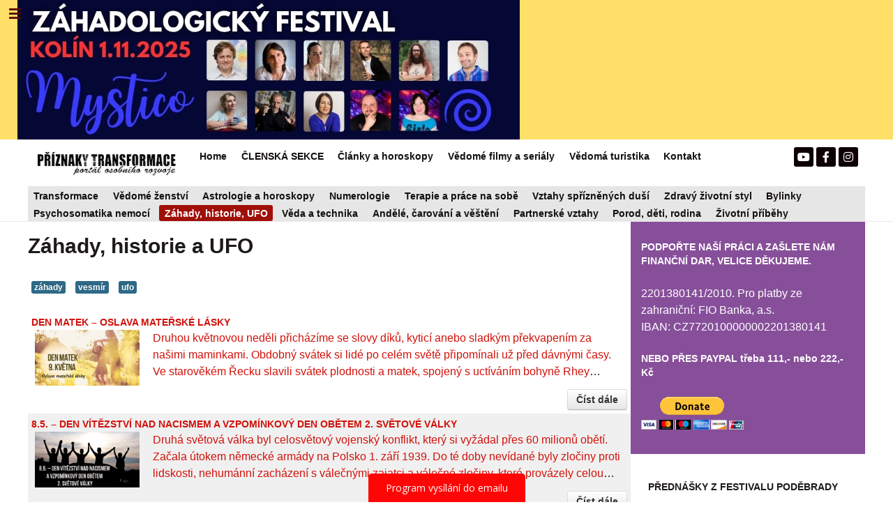

--- FILE ---
content_type: text/html; charset=utf-8
request_url: https://www.priznakytransformace.cz/index.php/zahady-a-historie?start=100
body_size: 104362
content:
<!DOCTYPE html>
<html lang="cs-CZ" dir="ltr">
        <head>
<meta http-equiv="Content-Type" content="text/html;charset=UTF-8">
    
            <meta name="viewport" content="width=device-width, initial-scale=1.0">
        <meta http-equiv="X-UA-Compatible" content="IE=edge">
        

        
            
         <meta charset="utf-8">
	<base href="https://www.priznakytransformace.cz/index.php/zahady-a-historie">
	<meta name="keywords" content="horoskopy, záhady, esoterika, výklad karet, meditace, intuice, zdraví">
	<meta name="description" content="Portál osobního rozvoje s tématy: zdraví, esoterika, záhady, horoskopy, astrologie, meditace a výklad karet.">
	<meta name="generator" content="Joomla! - Open Source Content Management">
	<title>Záhady, historie, UFO</title>
	<link href="/index.php/zahady-a-historie?format=feed&amp;type=rss" rel="alternate" type="application/rss+xml" title="RSS 2.0">
	<link href="/index.php/zahady-a-historie?format=feed&amp;type=atom" rel="alternate" type="application/atom+xml" title="Atom 1.0">
	<link href="/plugins/system/cookiesck/assets/front.css?ver=3.6.0" rel="stylesheet">
	<link href="/plugins/system/rokbox/assets/styles/rokbox.css" rel="stylesheet">
	<link href="/media/yendifvideoshare/assets/site/css/yendifvideoshare.css?v=1.2.9" rel="stylesheet">
	<link href="/media/gantry5/engines/nucleus/css-compiled/nucleus.css" rel="stylesheet">
	<link href="/templates/rt_callisto/custom/css-compiled/callisto_83.css" rel="stylesheet">
	<link href="/media/gantry5/assets/css/bootstrap-gantry.css" rel="stylesheet">
	<link href="/media/gantry5/engines/nucleus/css-compiled/joomla.css" rel="stylesheet">
	<link href="/media/jui/css/icomoon.css" rel="stylesheet">
	<link href="/media/gantry5/assets/css/font-awesome5-all.min.css" rel="stylesheet">
	<link href="/media/gantry5/assets/css/font-awesome5-shim.min.css" rel="stylesheet">
	<link href="/templates/rt_callisto/custom/css-compiled/callisto-joomla_83.css" rel="stylesheet">
	<link href="/templates/rt_callisto/custom/css-compiled/custom_83.css" rel="stylesheet">
	<style>

.hide { display: none; }
.table-noheader { border-collapse: collapse; }
.table-noheader thead { display: none; }

			#cookiesck {
				position:fixed;
				left:0;
				right: 0;
				bottom: 0;
				z-index: 1000000;
				min-height: 30px;
				color: #eeeeee;
				background: rgba(0,0,0,0.5);
				text-align: center;
				font-size: 14px;
				line-height: 14px;
			}
			#cookiesck_text {
				padding: 10px 0;
				display: inline-block;
			}
			#cookiesck_buttons {
				float: right;
			}
			.cookiesck_button,
			#cookiesck_accept,
			#cookiesck_decline,
			#cookiesck_settings,
			#cookiesck_readmore {
				float:left;
				padding:10px;
				margin: 5px;
				border-radius: 3px;
				text-decoration: none;
				cursor: pointer;
				transition: all 0.2s ease;
			}
			#cookiesck_readmore {
				float:right;
			}
			#cookiesck_accept {
				background: #1176a6;
				border: 2px solid #1176a6;
				color: #f5f5f5;
			}
			#cookiesck_accept:hover {
				background: transparent;
				border: 2px solid darkturquoise;
				color: darkturquoise;
			}
			#cookiesck_decline {
				background: #000;
				border: 2px solid #000;
				color: #f5f5f5;
			}
			#cookiesck_decline:hover {
				background: transparent;
				border: 2px solid #fff;
				color: #fff;
			}
			#cookiesck_settings {
				background: #fff;
				border: 2px solid #fff;
				color: #000;
			}
			#cookiesck_settings:hover {
				background: transparent;
				border: 2px solid #fff;
				color: #fff;
			}
			#cookiesck_options {
				display: none;
				width: 30px;
				height: 30px;
				border-radius: 15px;
				box-sizing: border-box;
				position: fixed;
				bottom: 0;
				left: 0;
				margin: 10px;
				border: 1px solid #ccc;
				cursor: pointer;
				background: rgba(255,255,255,1) url(/plugins/system/cookiesck/assets/cookies-icon.svg) center center no-repeat;
				background-size: 80% auto;
				z-index: 1000000;
			}
			#cookiesck_options > .inner {
				display: none;
				width: max-content;
				margin-top: -40px;
				background: rgba(0,0,0,0.7);
				position: absolute;
				font-size: 14px;
				color: #fff;
				padding: 4px 7px;
				border-radius: 3px;
			}
			#cookiesck_options:hover > .inner {
				display: block;
			}
			#cookiesck > div {
				display: flex;
				justify-content: space-around;
				align-items: center;
				flex-direction: column;
			}
			
			
			.cookiesck-iframe-wrap-text {
				position: absolute;
				width: 100%;
				padding: 10px;
				color: #fff;
				top: 50%;
				transform: translate(0,-60%);
				text-align: center;
			}
			.cookiesck-iframe-wrap:hover .cookiesck-iframe-wrap-text {
				color: #333;
			}
			.cookiesck-iframe-wrap-allowed .cookiesck-iframe-wrap-text {
				display: none;
			}

		@media only screen and (max-width : 1024px) {
	div.yendifVideoShare.yendifResponsive div.yendifGallery {
    	        width:100%;
		margin:0;
		padding:0;
	}

	div.yendifVideoShare.yendifResponsive div.yendifGallery .clear {
		clear:none;
		display:none;
	}
	
	div.yendifVideoShare.yendifResponsive div.yendifGallery a.yendifItem {
		display:inline-block;
		float:none;
		width:24% !important;
		margin:0;
		padding:0;
	}
	
	div.yendifVideoShare.yendifResponsive div.yendifGallery a.yendifItem .yendifItemWrapper {
		margin:7px;
		padding:0;
	}
	
	div.yendifVideoShare.yendifResponsive div.yendifGallery a.yendifItem .yendifThumb {
		width:100% !important;
		height:0 !important;
		padding-top:56.25% !important;
	}
}

@media only screen and (max-width : 768px) {
	div.yendifVideoShare.yendifResponsive div.yendifGallery {
    	width:100%;
		margin:0;
		padding:0;
	}
	
    div.yendifVideoShare.yendifResponsive div.yendifGallery .clear {
		clear:none;
		display:none;
	}
	
	div.yendifVideoShare.yendifResponsive div.yendifGallery a.yendifItem {
		display:inline-block;
		float:none;
		width:32.3% !important;
		margin:0;
		padding:0;
	}	
	
	div.yendifVideoShare.yendifResponsive div.yendifGallery a.yendifItem .yendifItemWrapper {
		margin:7px;
		padding:0;
	}
	
	div.yendifVideoShare.yendifResponsive div.yendifGallery a.yendifItem .yendifThumb {
		width:100% !important;
		height:0 !important;
		padding-top:56.25% !important;
	}
	
	div.yendifVideoShare.yendifResponsive div.yendifVideoShare .no-tablet {
		display:none;
	}

	div.yendifVideoShare.yendifResponsive div.yendifVideoShare table td.yendifKey {
		width:120px !important;
	}
	
	div.yendifVideoShare.yendifResponsive div.yendifVideoShare input[type="file"],
	div.yendifVideoShare.yendifResponsive div.yendifVideoShare input[type="text"] {
		margin:3px 0px;
	}
	
	div.yendifVideoShare.yendifResponsive div.yendifVideoShare input,
	div.yendifVideoShare.yendifResponsive div.yendifVideoShare textarea {
		max-width:250px !important;
	}	
}

@media only screen and (max-width : 480px) {	
	div.yendifVideoShare.yendifResponsive div.yendifGallery {
    	width:100%;
		margin:0;
		padding:0;
	}
	
	div.yendifVideoShare.yendifResponsive div.yendifGallery .clear {
		clear:none;
		display:none;
	}
	
	div.yendifVideoShare.yendifResponsive div.yendifGallery a.yendifItem {
		display:inline-block;
		float:none;
		width:49% !important;
		margin:0;
		padding:0;
	}	
	
	div.yendifVideoShare.yendifResponsive div.yendifGallery a.yendifItem .yendifItemWrapper {
		margin:7px;
		padding:0;
	}
	
	div.yendifVideoShare.yendifResponsive div.yendifGallery a.yendifItem .yendifThumb {
		width:100% !important;
		height:0 !important;
		padding-top:56.25% !important;
	}
	
	div.yendifVideoShare.yendifResponsive div.yendifVideoShare .no-mobile {
		display:none;
	}

       .yendifNoPerm span.yendifNoPermContent {
		font-size:14px;
	}
}

@media only screen and (max-width : 320px) {
	div.yendifVideoShare.yendifResponsive div.yendifGallery {
    	width:100%;
		margin:0;
		padding:0;
	}
	
    div.yendifVideoShare.yendifResponsive div.yendifGallery .clear {
		clear:none;
		display:none;
	}
	
	div.yendifVideoShare.yendifResponsive div.yendifGallery a.yendifItem {
		float:none;
		display:inline-block;
		width:99% !important;
		margin:0;
		padding:0;
	}
	
	div.yendifVideoShare.yendifResponsive div.yendifGallery a.yendifItem .yendifItemWrapper {
		margin:7px;
		padding:0;
	}
	
	div.yendifVideoShare.yendifResponsive div.yendifGallery a.yendifItem .yendifThumb {
		width:100% !important;
		height:0 !important;
		padding-top:56.25% !important;
	}

       .yendifNoPerm span.yendifNoPermContent {
		font-size:14px;
	}
}@media only screen and (max-width : 1024px) {
	div.yendifVideoShare.yendifResponsive div.yendifGallery {
    	        width:100%;
		margin:0;
		padding:0;
	}

	div.yendifVideoShare.yendifResponsive div.yendifGallery .clear {
		clear:none;
		display:none;
	}
	
	div.yendifVideoShare.yendifResponsive div.yendifGallery a.yendifItem {
		display:inline-block;
		float:none;
		width:24% !important;
		margin:0;
		padding:0;
	}
	
	div.yendifVideoShare.yendifResponsive div.yendifGallery a.yendifItem .yendifItemWrapper {
		margin:7px;
		padding:0;
	}
	
	div.yendifVideoShare.yendifResponsive div.yendifGallery a.yendifItem .yendifThumb {
		width:100% !important;
		height:0 !important;
		padding-top:56.25% !important;
	}
}

@media only screen and (max-width : 768px) {
	div.yendifVideoShare.yendifResponsive div.yendifGallery {
    	width:100%;
		margin:0;
		padding:0;
	}
	
    div.yendifVideoShare.yendifResponsive div.yendifGallery .clear {
		clear:none;
		display:none;
	}
	
	div.yendifVideoShare.yendifResponsive div.yendifGallery a.yendifItem {
		display:inline-block;
		float:none;
		width:32.3% !important;
		margin:0;
		padding:0;
	}	
	
	div.yendifVideoShare.yendifResponsive div.yendifGallery a.yendifItem .yendifItemWrapper {
		margin:7px;
		padding:0;
	}
	
	div.yendifVideoShare.yendifResponsive div.yendifGallery a.yendifItem .yendifThumb {
		width:100% !important;
		height:0 !important;
		padding-top:56.25% !important;
	}
	
	div.yendifVideoShare.yendifResponsive div.yendifVideoShare .no-tablet {
		display:none;
	}

	div.yendifVideoShare.yendifResponsive div.yendifVideoShare table td.yendifKey {
		width:120px !important;
	}
	
	div.yendifVideoShare.yendifResponsive div.yendifVideoShare input[type="file"],
	div.yendifVideoShare.yendifResponsive div.yendifVideoShare input[type="text"] {
		margin:3px 0px;
	}
	
	div.yendifVideoShare.yendifResponsive div.yendifVideoShare input,
	div.yendifVideoShare.yendifResponsive div.yendifVideoShare textarea {
		max-width:250px !important;
	}	
}

@media only screen and (max-width : 480px) {	
	div.yendifVideoShare.yendifResponsive div.yendifGallery {
    	width:100%;
		margin:0;
		padding:0;
	}
	
	div.yendifVideoShare.yendifResponsive div.yendifGallery .clear {
		clear:none;
		display:none;
	}
	
	div.yendifVideoShare.yendifResponsive div.yendifGallery a.yendifItem {
		display:inline-block;
		float:none;
		width:49% !important;
		margin:0;
		padding:0;
	}	
	
	div.yendifVideoShare.yendifResponsive div.yendifGallery a.yendifItem .yendifItemWrapper {
		margin:7px;
		padding:0;
	}
	
	div.yendifVideoShare.yendifResponsive div.yendifGallery a.yendifItem .yendifThumb {
		width:100% !important;
		height:0 !important;
		padding-top:56.25% !important;
	}
	
	div.yendifVideoShare.yendifResponsive div.yendifVideoShare .no-mobile {
		display:none;
	}

       .yendifNoPerm span.yendifNoPermContent {
		font-size:14px;
	}
}

@media only screen and (max-width : 320px) {
	div.yendifVideoShare.yendifResponsive div.yendifGallery {
    	width:100%;
		margin:0;
		padding:0;
	}
	
    div.yendifVideoShare.yendifResponsive div.yendifGallery .clear {
		clear:none;
		display:none;
	}
	
	div.yendifVideoShare.yendifResponsive div.yendifGallery a.yendifItem {
		float:none;
		display:inline-block;
		width:99% !important;
		margin:0;
		padding:0;
	}
	
	div.yendifVideoShare.yendifResponsive div.yendifGallery a.yendifItem .yendifItemWrapper {
		margin:7px;
		padding:0;
	}
	
	div.yendifVideoShare.yendifResponsive div.yendifGallery a.yendifItem .yendifThumb {
		width:100% !important;
		height:0 !important;
		padding-top:56.25% !important;
	}

       .yendifNoPerm span.yendifNoPermContent {
		font-size:14px;
	}
}
	</style>
	<script type="application/json" class="joomla-script-options new">{"csrf.token":"8264de691ebc021dc7adfc7db0f934aa","system.paths":{"root":"","base":""}}</script>
	<script src="/media/jui/js/jquery.min.js?d3061b1abc7542b183abe7b7c26408e7"></script>
	<script src="/media/jui/js/jquery-noconflict.js?d3061b1abc7542b183abe7b7c26408e7"></script>
	<script src="/media/jui/js/jquery-migrate.min.js?d3061b1abc7542b183abe7b7c26408e7"></script>
	<script src="/media/system/js/caption.js?d3061b1abc7542b183abe7b7c26408e7"></script>
	<script src="/media/jui/js/bootstrap.min.js?d3061b1abc7542b183abe7b7c26408e7"></script>
	<script src="/plugins/system/cookiesck/assets/front.js?ver=3.6.0"></script>
	<script src="/media/system/js/mootools-core.js?d3061b1abc7542b183abe7b7c26408e7"></script>
	<script src="/media/system/js/core.js?d3061b1abc7542b183abe7b7c26408e7"></script>
	<script src="/media/system/js/mootools-more.js?d3061b1abc7542b183abe7b7c26408e7"></script>
	<script src="/plugins/system/rokbox/assets/js/rokbox.js"></script>
	<script src="/media/yendifvideoshare/assets/site/js/yendifvideoshare.js?v=1.2.9"></script>
	<script src="https://www.googletagmanager.com/gtag/js?id=UA-66443954-1" async></script>
	<script>
jQuery(window).on('load',  function() {
				new JCaption('img.caption');
			});jQuery(function($){ initTooltips(); $("body").on("subform-row-add", initTooltips); function initTooltips (event, container) { container = container || document;$(container).find(".hasTooltip").tooltip({"html": true,"container": "body"});} });
var COOKIESCK = {
	ALLOWED : ["cookiesck","cookiesckiframes","cookiesckuniquekey","jform_captchacookie","331713cdded488998c41f739a1f88da8"]
	, VALUE : 'yes'
	, UNIQUE_KEY : '5f43c8ce6510821095db0d2bcd18903a'
	, LOG : '0'
	, LIST : '{}'
	, LIFETIME : '365'
	, DEBUG : '0'
	, TEXT : {
		INFO : 'Pro přizpůsobování zobrazovaných reklam, pro analýzu návštěvnosti a vylepšování stránek využíváme soubory cookies. <br />Tyto informace sdílíme jen s prověřenými partnery, kteří tyto údaje mohou zkombinovat s dalšími informacemi, které jste jim poskytli Vy sami nebo které získali v důsledku toho, že používáte jejich služby. Správcem je společnost Google LLC.'
		, ACCEPT_ALL : 'Přijmout vše'
		, ACCEPT_ALL : 'Přijmout vše'
		, DECLINE_ALL : 'Odmítnout všechny'
		, SETTINGS : 'Přizpůsobit'
		, OPTIONS : 'Nastavení cookies'
		, CONFIRM_IFRAMES : 'Please confirm that you want to enable the iframes'
	}
};
console.log("COOKIES CK MESSAGE : The list of cookies is empty. Please check the documentation");jQuery(document).ready(function(){ckInitCookiesckIframes();});if (typeof RokBoxSettings == 'undefined') RokBoxSettings = {pc: '100'};      window.dataLayer = window.dataLayer || [];
      function gtag(){dataLayer.push(arguments);}
      gtag('js', new Date());

      gtag('config', 'UA-66443954-1');

          
	</script>

    
                
</head>

    <body class="gantry site com_content view-category no-layout no-task dir-ltr itemid-419 outline-83 g-offcanvas-left g-default g-style-preset1">
        
                    

        <div id="g-offcanvas" data-g-offcanvas-swipe="1" data-g-offcanvas-css3="1">
                        <div class="g-grid">                        

        <div class="g-block size-100">
             <div id="mobile-menu-7583-particle" class="g-content g-particle">            <div id="g-mobilemenu-container" data-g-menu-breakpoint="48rem"></div>
            </div>
        </div>
            </div>
                    <div class="g-grid">                        

        <div class="g-block size-100">
             <div id="custom-8288-particle" class="g-content g-particle">            <script>
        (function (w,d,s,o,f,js,fjs) {
            w['ecm-widget']=o;w[o] = w[o] || function () { (w[o].q = w[o].q || []).push(arguments) };
            js = d.createElement(s), fjs = d.getElementsByTagName(s)[0];
            js.id = '6-3fdfd544852ed7431aa64f3b9481afb9'; js.dataset.a = 'priznakytransformace'; js.src = f; js.async = 1; fjs.parentNode.insertBefore(js, fjs);
        }(window, document, 'script', 'ecmwidget', 'https://d70shl7vidtft.cloudfront.net/widget.js'));
    </script>
            </div>
        </div>
            </div>
    </div>
        <div id="g-page-surround">
            <div class="g-offcanvas-hide g-offcanvas-toggle" role="navigation" data-offcanvas-toggle aria-controls="g-offcanvas" aria-expanded="false"><i class="fa fa-fw fa-bars"></i></div>                        

                                                        
                <header id="g-header"><meta http-equiv="Content-Type" content="text/html;charset=UTF-8">
                <div class="g-container">                                <div class="g-grid">                        

        <div class="g-block size-85 nomarginall nopaddingall">
             <div id="logo-1738-particle" class="g-content g-particle">            <a href="https://www.smsticket.cz/vstupenky/57247-mystico-zahadologicky-festival-msd-kolin" target="_blank" title="Příznaky transformace" aria-label="Příznaky transformace" class="g-logo">
                        <img src="/templates/rt_callisto/custom/images/eventy_frontslideshow/Kopie%20n%C3%A1vrhu%20Kopie%20n%C3%A1vrhu%20Kopie%20n%C3%A1vrhu%20Kopie%20n%C3%A1vrhu%20Mystico%20-%20z%C3%A1hadologick%C3%BD%20festival%20(1920%20x%201080%20px)%20(1080%20x%20300%20px).jpg" style="max-height: 200px" alt="Příznaky transformace">
            </a>
            </div>
        </div>
                    

        <div class="g-block size-15 nomarginall nopaddingall">
             <div id="custom-5039-particle" class="g-content g-particle">            
  <meta http-equiv="Content-Type" content="text/html;charset=UTF-8">

    <meta name="apple-itunes-app" content="app-id=6478528979">
    <meta name="google-play-app" content="app-id=com.appsisto.mystico">
    <meta name="viewport" content="width=device-width, initial-scale=1.0">

    <link rel="stylesheet" href="https://res.cloudinary.com/dcejiykxi/raw/upload/v1724074064/smart-app-banner/smart-app-banner.css" type="text/css" media="screen">
    <link rel="apple-touch-icon" href="https://res.cloudinary.com/dcejiykxi/image/upload/v1708418495/tmp-29-1708418492930.png">
    <link rel="android-touch-icon" href="https://res.cloudinary.com/dcejiykxi/image/upload/v1708418495/tmp-29-1708418492930.png">
  
  

    <script type="text/javascript" src="https://res.cloudinary.com/dcejiykxi/raw/upload/v1719925041/smart-app-banner/smart-app-banner.js"></script>
    <script type="text/javascript">
      new SmartBanner({
        daysHidden: 15, // days to hide banner after close button is clicked (defaults to 15)
        daysReminder: 90, // days to hide banner after "VIEW" button is clicked (defaults to 90)
        appStoreLanguage: "cz", // language code for the App Store (defaults to user's browser language)
        title: "Mystico",
        author: "AppSisto",
        button: "Otevřít",
        store: {
          ios: "On the App Store",
          android: "In Google Play",
        },
        price: {
          ios: "",
          android: "",
        },
        // , theme: '' // put platform type ('ios', 'android', etc.) here to force single theme on all device
         icon:"https://res.cloudinary.com/dcejiykxi/image/upload/v1708418495/tmp-29-1708418492930.png"  // full path to icon image if not using website icon image
        //force: "ios", // Uncomment for platform emulation
      });
    </script>
  <div id="cookiesck_interface"></div>

            </div>
        </div>
            </div>
                                </div>
        
    </header>
                                                    
                <section id="g-navigation">
                <div class="g-container">                                <div class="g-grid">                        

        <div class="g-block size-19 g-logo-block">
             <div id="logo-4194-particle" class="g-content g-particle">            <a href="http://www.priznakytransformace.cz" target="_self" title="PŘÍZNAKY TRANSFORMACE" aria-label="PŘÍZNAKY TRANSFORMACE" class="g-logo">
                        <img src="/templates/rt_callisto/custom/images/logo/2-logo-WEBOVY-portal.png" alt="PŘÍZNAKY TRANSFORMACE">
            </a>
            </div>
        </div>
                    

        <div class="g-block size-66 g-menu-block">
             <div id="menu-8598-particle" class="g-content g-particle">            <nav class="g-main-nav" data-g-hover-expand="true">
        <ul class="g-toplevel">
                                                                                                                
        
                
        
                
        
        <li class="g-menu-item g-menu-item-type-component g-menu-item-355 g-standard  ">
                            <a class="g-menu-item-container" href="/index.php">
                                                                <span class="g-menu-item-content">
                                    <span class="g-menu-item-title">Home</span>
            
                    </span>
                                                </a>
                                </li>
    
                                                                                                
        
                
        
                
        
        <li class="g-menu-item g-menu-item-type-component g-menu-item-1170 g-standard  ">
                            <a class="g-menu-item-container" href="/index.php/clenska-sekce">
                                                                <span class="g-menu-item-content">
                                    <span class="g-menu-item-title">ČLENSKÁ SEKCE</span>
            
                    </span>
                                                </a>
                                </li>
    
                                                                                                
        
                
        
                
        
        <li class="g-menu-item g-menu-item-type-component g-menu-item-398 g-standard  ">
                            <a class="g-menu-item-container" href="/index.php/blog">
                                                                <span class="g-menu-item-content">
                                    <span class="g-menu-item-title">Články a horoskopy</span>
            
                    </span>
                                                </a>
                                </li>
    
                                                                                                
        
                
        
                
        
        <li class="g-menu-item g-menu-item-type-component g-menu-item-1163 g-standard  ">
                            <a class="g-menu-item-container" href="/index.php/zajimave-vedome-duchovni-filmy-a-serialy" title="Zajímavé seriály a filmy rozvíjející ducha">
                                                                <span class="g-menu-item-content">
                                    <span class="g-menu-item-title">Vědomé filmy a seriály </span>
            
                    </span>
                                                </a>
                                </li>
    
                                                                                                
        
                
        
                
        
        <li class="g-menu-item g-menu-item-type-component g-menu-item-1165 g-standard  ">
                            <a class="g-menu-item-container" href="/index.php/vedoma-turistika">
                                                                <span class="g-menu-item-content">
                                    <span class="g-menu-item-title">Vědomá turistika</span>
            
                    </span>
                                                </a>
                                </li>
    
                                                                                                
        
                
        
                
        
        <li class="g-menu-item g-menu-item-type-component g-menu-item-371 g-standard  ">
                            <a class="g-menu-item-container" href="/index.php/kontakt-televize-priznaky-transformace" title="Jak podpořit náš projekt?">
                                                                <span class="g-menu-item-content">
                                    <span class="g-menu-item-title">Kontakt</span>
            
                    </span>
                                                </a>
                                </li>
    
    
        </ul>
    </nav>
            </div>
        </div>
                    

        <div class="g-block size-15">
             <div id="social-5509-particle" class="g-content g-particle">            <div class="g-social social-items">
                                            <a href="https://www.youtube.com/PRIZNAKYTRANSFORMACE" target="_blank" rel="noopener noreferrer">
                <span class="fa fa-youtube fa-fw"></span>                <span class="g-social-text"></span>            </a>
                                            <a href="https://www.facebook.com/PRIZNAKYTRANSFORMACE" target="_blank" rel="noopener noreferrer">
                <span class="fa fa-facebook fa-fw"></span>                <span class="g-social-text"></span>            </a>
                                            <a href="https://www.instagram.com/priznaky_transformace/" target="_blank" rel="noopener noreferrer">
                <span class="fa fa-instagram fa-fw"></span>                <span class="g-social-text"></span>            </a>
            </div>
            </div>
        </div>
            </div>
                            <div class="g-grid">                        

        <div class="g-block size-100 nopaddingall nomarginall box4 g-menu-block">
             <div id="menu-3834-particle" class="g-content g-particle">            <nav class="g-main-nav" data-g-mobile-target data-g-hover-expand="true">
        <ul class="g-toplevel">
                                                                                                                
        
                
        
                
        
        <li class="g-menu-item g-menu-item-type-component g-menu-item-418 g-standard  " title="Transformace">
                            <a class="g-menu-item-container" href="/index.php/transformace">
                                                                <span class="g-menu-item-content">
                                    <span class="g-menu-item-title">Transformace</span>
            
                    </span>
                                                </a>
                                </li>
    
                                                                                                
        
                
        
                
        
        <li class="g-menu-item g-menu-item-type-component g-menu-item-421 g-standard  " title="Vědomé ženství ">
                            <a class="g-menu-item-container" href="/index.php/zena-bohyne">
                                                                <span class="g-menu-item-content">
                                    <span class="g-menu-item-title">Vědomé ženství </span>
            
                    </span>
                                                </a>
                                </li>
    
                                                                                                
        
                
        
                
        
        <li class="g-menu-item g-menu-item-type-component g-menu-item-683 g-standard  " title="Astrologie a horoskopy">
                            <a class="g-menu-item-container" href="/index.php/horoskopy-astrologie">
                                                                <span class="g-menu-item-content">
                                    <span class="g-menu-item-title">Astrologie a horoskopy</span>
            
                    </span>
                                                </a>
                                </li>
    
                                                                                                
        
                
        
                
        
        <li class="g-menu-item g-menu-item-type-component g-menu-item-416 g-standard  " title="Numerologie">
                            <a class="g-menu-item-container" href="/index.php/numerologie">
                                                                <span class="g-menu-item-content">
                                    <span class="g-menu-item-title">Numerologie</span>
            
                    </span>
                                                </a>
                                </li>
    
                                                                                                
        
                
        
                
        
        <li class="g-menu-item g-menu-item-type-component g-menu-item-422 g-standard  " title="Terapie a práce na sobě">
                            <a class="g-menu-item-container" href="/index.php/prace-na-sobe">
                                                                <span class="g-menu-item-content">
                                    <span class="g-menu-item-title">Terapie a práce na sobě</span>
            
                    </span>
                                                </a>
                                </li>
    
                                                                                                
        
                
        
                
        
        <li class="g-menu-item g-menu-item-type-component g-menu-item-415 g-standard  " title="Vztahy spřízněných duší ">
                            <a class="g-menu-item-container" href="/index.php/dvojplameny">
                                                                <span class="g-menu-item-content">
                                    <span class="g-menu-item-title">Vztahy spřízněných duší </span>
            
                    </span>
                                                </a>
                                </li>
    
                                                                                                
        
                
        
                
        
        <li class="g-menu-item g-menu-item-type-component g-menu-item-417 g-standard  " title="Zdravý životní styl">
                            <a class="g-menu-item-container" href="/index.php/zdrava-strava">
                                                                <span class="g-menu-item-content">
                                    <span class="g-menu-item-title">Zdravý životní styl</span>
            
                    </span>
                                                </a>
                                </li>
    
                                                                                                
        
                
        
                
        
        <li class="g-menu-item g-menu-item-type-component g-menu-item-513 g-standard  " title="Bylinky ">
                            <a class="g-menu-item-container" href="/index.php/bylinky">
                                                                <span class="g-menu-item-content">
                                    <span class="g-menu-item-title">Bylinky </span>
            
                    </span>
                                                </a>
                                </li>
    
                                                                                                
        
                
        
                
        
        <li class="g-menu-item g-menu-item-type-component g-menu-item-424 g-standard  " title="Psychosomatika nemocí">
                            <a class="g-menu-item-container" href="/index.php/leceni-nemoci">
                                                                <span class="g-menu-item-content">
                                    <span class="g-menu-item-title">Psychosomatika nemocí</span>
            
                    </span>
                                                </a>
                                </li>
    
                                                                                                
        
                
        
                
        
        <li class="g-menu-item g-menu-item-type-component g-menu-item-419 active g-standard  " title="Záhady, historie, UFO">
                            <a class="g-menu-item-container" href="/index.php/zahady-a-historie">
                                                                <span class="g-menu-item-content">
                                    <span class="g-menu-item-title">Záhady, historie, UFO</span>
            
                    </span>
                                                </a>
                                </li>
    
                                                                                                
        
                
        
                
        
        <li class="g-menu-item g-menu-item-type-component g-menu-item-427 g-standard  " title="Věda a technika">
                            <a class="g-menu-item-container" href="/index.php/veda-a-technika">
                                                                <span class="g-menu-item-content">
                                    <span class="g-menu-item-title">Věda a technika</span>
            
                    </span>
                                                </a>
                                </li>
    
                                                                                                
        
                
        
                
        
        <li class="g-menu-item g-menu-item-type-component g-menu-item-429 g-standard  " title="Andělé, čarování a věštění">
                            <a class="g-menu-item-container" href="/index.php/magie">
                                                                <span class="g-menu-item-content">
                                    <span class="g-menu-item-title">Andělé, čarování a věštění</span>
            
                    </span>
                                                </a>
                                </li>
    
                                                                                                
        
                
        
                
        
        <li class="g-menu-item g-menu-item-type-component g-menu-item-425 g-standard  " title="Partnerské vztahy">
                            <a class="g-menu-item-container" href="/index.php/prace-na-sobe-2">
                                                                <span class="g-menu-item-content">
                                    <span class="g-menu-item-title">Partnerské vztahy</span>
            
                    </span>
                                                </a>
                                </li>
    
                                                                                                
        
                
        
                
        
        <li class="g-menu-item g-menu-item-type-component g-menu-item-423 g-standard  " title="Porod, děti, rodina">
                            <a class="g-menu-item-container" href="/index.php/vychova-deti-a-porod">
                                                                <span class="g-menu-item-content">
                                    <span class="g-menu-item-title">Porod, děti, rodina</span>
            
                    </span>
                                                </a>
                                </li>
    
                                                                                                
        
                
        
                
        
        <li class="g-menu-item g-menu-item-type-component g-menu-item-1007 g-standard  " title="Životní příběhy">
                            <a class="g-menu-item-container" href="/index.php/zivotni-pribehy">
                                                                <span class="g-menu-item-content">
                                    <span class="g-menu-item-title">Životní příběhy</span>
            
                    </span>
                                                </a>
                                </li>
    
    
        </ul>
    </nav>
            </div>
        </div>
            </div>
            </div>
        
    </section>
                                    
                                
                
    
                <section id="g-main" class="g-wrapper">
                <div class="g-container">                    <div class="g-grid">                        

        <div class="g-block size-72">
             <section id="g-mainbar">
                                        <div class="g-grid">                        

        <div class="g-block size-100 nopaddingall nomarginall">
             <div class="g-content">
                                                            <div class="platform-content row-fluid"><div class="span12"><div class="category-list">

<div>
	<div class="content-category">
		
					<h2>
				Záhady, historie a UFO			</h2>
				
						<ul class="tags inline">
																	<li class="tag-338 tag-list0" itemprop="keywords">
					<a href="/index.php/component/tags/tag/zahady" class="label label-info">
						záhady					</a>
				</li>
																				<li class="tag-461 tag-list1" itemprop="keywords">
					<a href="/index.php/component/tags/tag/vesmir" class="label label-info">
						vesmír					</a>
				</li>
																				<li class="tag-1269 tag-list2" itemprop="keywords">
					<a href="/index.php/component/tags/tag/ufo" class="label label-info">
						ufo					</a>
				</li>
						</ul>
		
				<form action="https://www.priznakytransformace.cz/index.php/zahady-a-historie?start=100" method="post" name="adminForm" id="adminForm" class="form-inline">

<div class="articleBox" style="background: #fff;padding: 5px;">
<h3 style="font-size:90%;text-transform:uppercase;padding:0;margin:0;"><a href="/index.php/zahady-a-historie/3242-den-matek-oslava-materske-lasky">Den matek – oslava mateřské lásky</a></h3>
<div class="rowA" style="display:flex;padding: 0 5px;margin-bottom:5px;">
<div class="columnA" style="flex-basis: 20%">
<img src="https://www.priznakytransformace.cz/images/martina-zustakova/7C16AF74-CE6C-48DE-8FBA-155E29EF231F.png" alt="Den matek – oslava mateřské lásky" style="max-width: 150px;height:auto;"><br>
</div>
<div class="columnA" style="flex-basis: 80%;"><p style="display: -webkit-box;
  -webkit-line-clamp: 3;
  -webkit-box-orient: vertical;  
  overflow: hidden;margin:0;padding:0;"><a href="/index.php/zahady-a-historie/3242-den-matek-oslava-materske-lasky">
Druhou květnovou neděli přicházíme se slovy díků, kyticí anebo sladkým překvapením za našimi maminkami. Obdobný svátek si lidé po celém světě připomínali už před dávnými časy.
Ve starověkém Řecku slavili svátek plodnosti a matek, spojený s uctíváním bohyně Rhey (Kybelé), matky bohů. Římská oslava mateřství, která se konala první březnový den se nazývala Matronalie a byla zasvěcena bohyni Juno, ochránkyni vdaných žen a nastávajících rodiček. Dalším projevem byla od 16. století v Anglii tzv. Mateřská neděle (Mothering Sunday). Byl to křesťanský svátek, stanovený na čtvrtou neděli od začátku půstu. Mnoho chudých, kteří sloužili v bohatých rodinách daleko od svého domova, tehdy dostávalo den volna, aby mohli navštívit svůj domovský kostel (Mothering Church), jinými slovy místo, odkud pocházeli a kde žily jejich matky a rodiny. Ve Velké Británii a Irsku toto časové vymezení přetrvalo, a proto tamní obyvatelé svátek matek oslavují právě v tento den.
Historie svátku matek
S historií svátku matek se pojí dvě jména. Nejprve americká sociální aktivistka Julia Ward Howeová, která v roce 1870 vyzvala ženy ke sjednocení proti válkám ve svém Provolání ke dni matek. V následujících letech se pak pokusila ustanovit konkrétní datum, ale neuspěla. Opravdovou zakladatelkou se stala až Anna Marie Jarvisová, která zavedení svátku matek prosazovala k památce své vlastní, která se zasloužila o pracovní kroužky, kde byla nabízena sanitární a zdravotní pomoc. Poprvé slavila roku 1907 v úzkém kruhu přátel, v následujících letech však bojovala o oficiální uznání. O rok později se svátek slavil v kostele v Graftonu. V roce 1910 se o veřejné oznámení svátku postaral guvernér Západní Virginie. Společný návrh amerického kongresu pak roku 1914 stvrdil prezident Woodrow Wilson.
Od roku 1923 se zásluhou Alice Masarykové dostal i na naše území.

Vnímání mateřství a matky v minulosti
Z období 18. a 19. století nejsou známy záznamy o bezpodmínečné mateřské lásce, se kterou se setkáváme později. Matky byly ke svým potomkům chladnější, protože si nechtěly k dítěti utvořit bližší vztah ze strachu, že brzy zemře. Koncept mateřské lásky si zakazovaly ze strachu před ztrátou. Dětská, a zvláště pak kojenecká úmrtnost byla do 19. století velmi vysoká a lidé se s ní museli naučit žít. Dnes je úmrtí dítěte ohromnou ztrátou, se kterou se rodiče nemohou vyrovnat celý zbytek života.
Pro toto období je typické dávat kojence nájemným kojným. I tento zvyk může svědčit o tom, že byly matky v dřívějších dobách lhostejnější, v současnosti se naopak setkáváme s tím, že většina matek chtějí své děti kojit co nejdéle to jde. „Tělesným kontaktem matky a dítěte po porodu se vytváří pevné citové pouto. To je velmi důležité pro další psychický i sociální vývoj dítěte. Kojení je prakticky prvním sociálním kontaktem matky s novorozeným dítětem pomocí jeho základních smyslů. Vzniká přirozené pouto, které většinou může pozitivně ovlivnit i jejich vzájemné vztahy v budoucnosti“. Kojení tedy není důležité jen pro zdraví dítěte, ale i pro jeho správný psychický vývoj a pro budoucí vztah mezi matkou.
Nájemné kojení se rozmohlo takřka po celé Evropě už v raném novověku, kdy tuto možnost využívaly téměř všechny šlechtičny. „Ideál rokokové ženy, preferující před modelem matky model půvabné a duchaplné přítelkyně, odkázal kojení do sféry vulgárního, příliš tělesného“. Kojení tedy nebylo nic pro urozené dámy, své děti kojily hlavně měšťanky. V polovině 18. století se nájemné kojení rozšířilo i do prostředí středních vrstev a do vrstev dělnictva. Hlavním důvodem bylo to, že manufakturní dělnice nastupovaly velmi brzy po porodu zpět do práce, a tak neměly čas několikrát denně kojit. Těmto matkám pomáhaly zpravidla sousedky, které zůstávaly po porodu doma, a tak za malý poplatek byly ochotny kojit spolu se svým dítětem i dítě pracující matky. Nájemné kojení se ale setkalo s všeobecným nesouhlasem. Po celé 19. století proti němu protestovaly téměř všechny autority, které se otázkou mateřství a dětství zabývaly. Matky, které si najímaly kojné, byly často odsuzovány. Ovšem u některých matek nebylo využívání nájemných kojných jen pouhým rozmachem, ale nutností. Lékaři se tedy s tímto faktem museli smířit a stanovit pravidla nájemného kojení, a tak většina „příruček k babení“ obsahuje rady, jak by měla správná kojná vypadat a jak poznat, zda je její mléko kvalitní. Většinou byla za ideální kojnou považována venkovanka, která má zdravou barvu, příjemný výraz, zdravé oči a zuby. Důležitý byl ale také charakter, protože i na konci 19. století se věřilo pověře, že s mlékem dítě saje i povahové vlastnosti.
Úpadek profese nájemných kojných nastal vypuknutím 1. světové války. A to hlavně z důvodu nedostatku kvalitních potravin, který způsobil, že se kojení dětí vlastní matkou v Čechách výrazně rozšířilo ve všech společenských vrstvách. Profese kojné však nezmizela docela.
Péče o matku a dítě mezi válkami
Od konce 19. století se mateřství podrobuje zkoumání a reflexi a stává se také uměleckým, profesním i politickým tématem nikoliv jen ženským údělem.
Jedním z hlavních důvodů absence sociálního zabezpečení bylo, že v českém prostředí vůbec neexistovala placená pracovní pozice sociální pracovník. Tuto situaci se pokusila změnit dcera prvního československého prezidenta PhDr Alice Garrigue Masaryková. Z její iniciativy byla otevřena škola sociální péče, která zahájila vyučování školním rokem 1918/1919. Škola měla vychovávat sociální pracovníky a s jejich pomocí profesionalizovat sociální péči a konstituovat její novou podobu, která by odpovídala potřebám soudobé společnosti.
Po 1. světové válce se ocitá řada matek s dětmi bez manželů, a tedy i bez jakéhokoliv finančního zajištění. Aktivistky působící v ženských spolcích se snažily, aby se sociální péče vztahovala na co největší počet matek, nikoliv jen na matky žijící v chudobě. Československý stát však považoval za prioritní oblast sociálního pojištění, protože mohla eliminovat případné sociální konflikty, a tak významně přispět k jeho vnitřní stabilizaci v nejisté poválečné době. Vznikl tak zákon, který zajišťoval sociální zabezpečení matkám, ale pouze těm, které byly pojištěné, nepojištěné ženy stále zůstávaly závislé na podpoře své rodiny. Podle tohoto zákona z roku 1924 bylo mateřství považováno za nemoc a pojištěným ženám byly vypláceny nemocenské dávky po dobu 12 týdnů. Tento zákon tedy mnoho změn v péči o matky a děti nepřinesl. Sociální podpora žen s dětmi zůstávala v rukou dobrovolných spolků a ženských sdružení, kterým stát poskytoval finanční podporu.

„Ochrana matek a dětí byla nepřímo zakotvena v řadě dalších právních předpisů, například v zákoně o osmihodinové pracovní době, v zákoně o částečném zákazu námezdního kojení, v dílčí úpravě postavení dětí narozených mimo manželství a v dalších zákonech“.

O přijetí těchto právních předpisů se zasloužily hlavně ženy-političky, které se snažily o změnu přístupu k matkám. Občanský zákoník totiž stanovoval výkon rodičovské moci na otce. Matky tedy neměly žádnou moc rozhodovat o svém dítěti. Mateřství bylo stále vnímáno jako povinnost ženy, jako jediný úkol, kterého musí v životě dosáhnout. I přes všechny snahy členek ženských spolků a nově i političek, které od roku 1920 zasedaly v Národním shromáždění, se novou koncepci péče o matky a děti nepodařilo prosadit. A to hlavně z důvodu hospodářské krize, která ochromila československý stát na počátku 30. let. Zkrátka nebyly finance na to, aby stát mohl platit sociální pracovnice a více podporovat dobrovolnické spolky, které se o sociální podporu matek snažily.

Mateřství po únoru 1948 do roku 1990
V únoru 1948 dochází v Československu ke komunistickému převratu, který je vyvrcholením československé poválečné politiky. S nástupem nového totalitního režimu se radikálně mění postavení ženy, zrodila se tzv. „nová socialistická žena“. V ženských časopisech a v tisku se objevuje nový model pracující matky. Dobrá matka je taková matka, která pracuje a podílí se tak na ekonomice státu. Ideální matka zvládá podávat v zaměstnání maximální výkon, a ještě se zvládá láskyplně starat o své potomky. V tomto období se můžeme setkat ještě s jedním obrazem mateřství. „Ideologická postava matky obsahovala rovněž výrazný prvek všeobjímající mateřské lásky“. Socialistická žena se samozřejmě nezajímá jen o blaho vlastních dětí, ale mateřskou lásku cítí ke všem dětem. Přeje si, aby každé dítě mohlo žít v socialistické společnosti a budovat lepší svět. Dalo by se říct, že v tomto období ustupuje role matky do pozadí, mateřství je redukována jeho důležitost. Mateřství ztrácí svůj individuální rozměr a stává se společenskou funkcí. Režim prostě potřeboval ženy jako pracovní sílu a podle toho se choval. Vypovídá o tom i fakt, že od roku 1951 byl zrušen Den matek, který byl zastíněn Mezinárodním dnem Žen.
S nástupem žen do zaměstnání také souvisí rozrůstání sítě mateřských školek a jeslí, do kterých byly přijímány děti už od 3. měsíce věku, kdy končila mateřská dovolená. Stát se začal vměšovat do soukromé sféry a matka přestala být vnímána jako to nejlepší pro dítě, péče o dítě se stala do značné míry věcí veřejnou. V dobovém tisku se můžeme setkat s upozorňováním na domácí výchovu, která může vést k rozmazlenosti a nesamostatnosti dítěte. Ve skutečnosti mělo dítě projít již v raném věku adekvátní socializací, která měla zajistit jeho bezproblémovou spolupráci na budování „lepších zítřků“.
Během normalizace se postavení matek pozměňuje. V době, kdy veřejný prostor byl ovládán totalitním režimem a oblastí jisté svobody zůstávalo soukromí, se ukázal nezastupitelný význam rodiny a hodnota dítěte jako důležité dimenze lidství. Mateřství začíná být v české společnosti uznávanou hodnotou. Podobně jak je tomu dnes, matky po mateřské dovolené odcházely zpět do zaměstnání kolem 2. až 3. roku věku dítěte.
V dětství je pro nás maminka nejdůležitější ženou na světě. A i když dospějeme, něco z dětského pocitu, že je maminka sluncem našeho vesmíru, v nás stále přetrvává. Ať už je váš vztah s matkou krásný nebo všelijak složitý, vždy je za co děkovat…Minimálně za ten největší dar, který vám dala – Váš život.





</a> )</p></div>
</div>
<div style="float:right"><a class="button btn" href="/index.php/zahady-a-historie/3242-den-matek-oslava-materske-lasky">Číst dále</a></div>
<div style="clear:both"></div>
</div>
<div class="articleBox" style="background: #f0f0f0;padding: 5px;">
<h3 style="font-size:90%;text-transform:uppercase;padding:0;margin:0;"><a href="/index.php/zahady-a-historie/3240-8-5-den-vitezstvi-nad-nacismem-a-vzpominkovy-den-obetem-2-svetove-valky">8.5. – Den vítězství nad nacismem a Vzpomínkový den obětem 2. světové války</a></h3>
<div class="rowA" style="display:flex;padding: 0 5px;margin-bottom:5px;">
<div class="columnA" style="flex-basis: 20%">
<img src="https://www.priznakytransformace.cz/images/martina-zustakova/85__Den_vtzstv_nad_nacismem_a_Vzpomnkov_den_obtem_2_svtov_vlky.jpg" alt="8.5. – Den vítězství nad nacismem a Vzpomínkový den obětem 2. světové války" style="max-width: 150px;height:auto;"><br>
</div>
<div class="columnA" style="flex-basis: 80%;"><p style="display: -webkit-box;
  -webkit-line-clamp: 3;
  -webkit-box-orient: vertical;  
  overflow: hidden;margin:0;padding:0;"><a href="/index.php/zahady-a-historie/3240-8-5-den-vitezstvi-nad-nacismem-a-vzpominkovy-den-obetem-2-svetove-valky">Druhá světová válka byl celosvětový vojenský konflikt, který si vyžádal přes 60 milionů obětí. Začala útokem německé armády na Polsko 1. září 1939. Do té doby nevídané byly zločiny proti lidskosti, nehumánní zacházení s válečnými zajatci a válečné zločiny, které provázely celou válku ve velké míře. Civilní obyvatelstvo utrpělo obrovské ztráty. Za oběť genocidě padlo 6. milionů Židů. Rasová politika německé říše postihla také slovanské obyvatelstvo na okupovaných územích. Za hlavní příčinu války lze považovat nespokojenost s výsledky versailleské smlouvy. Tento válečný konflikt za sebou zanechal velmi temnou skvrnu v lidských dějinách.
3. září 1939 vyhlásily Velká Británie a Francie válku Německu. Spojené státy americké vstoupily do války 7. prosince 1941, když Japonsko zaútočilo na Pearl Harbor. Válka v Evropě skončila 8. května 1945 kapitulací Německa. V samotném závěru války byla ustanovena Organizace spojených národů, jejíž cílem byla prevence vzniku podobného konfliktu. Po vítězství Spojenců se zrodily dvě velmoci – Spojené státy americké a Sovětský svaz, jejichž soutěžení o prvenství přerostlo ve studenou válku.
Protektorát Čechy a Morava
Byla to část československého území, která byla od 15. března 1939 do 8.-9. května 1945 okupována německými vojsky. České země se staly – vedle zvláštního případu Rakouska – územím nejdéle okupovaným nacisty. Hitlerův Výnos o zřízení Protektorátu Čechy a Morava formálně zaručoval národu autonomní a svébytný rozvoj. 1. listopadu 1940 bylo provedeno nařízení o územní úpravě protektorátu: nejen že byla provedena znatelná úprava hranice mezi Čechy a Moravou, ale bylo změněno také uspořádání země na politické okresy, které se dále členily na oberlandráty.
Co se týče hospodářských důsledků německé okupace – postiženy byly všechny části českého hospodářství. Nucená správa českých podniků byla zavedena již v březnu 1939, některá nařízení se týkala slučování podniků a díky důmyslné soupravě nařízení Němci brzy kontrolovali vývoz a produkci největších českých podniků (např. Škodovky, Zbrojovky aj.). V zemědělství byly zřízeny jednotlivé stavovské korporace – bylo přesně určeno, kolik půdy se má osít, byly stanoveny přesné dodávky živočišné a rostlinné produkce za pevné výkupní ceny. Výrobci si směli ponechávat pouze přesně stanovené množství těchto výrobků, a pokud tak neučinili, vystavovali se nebezpečí přísných trestů. Pod přímý dohled spadaly i banky a pojišťovny, stejně jako obchod se zahraničím. Byl také vyhlášen oficiální kurz marky a koruny v poměru 1:10. Protektorát byl nucen platit tzv. „válečnou daň“, jejíž hodnota v průběhu válečných let stoupala, v roce 1944 dosáhla až 12 miliard korun. Také finanční toky se dostaly plně pod německou kontrolu.
Český národ se však nevzdával a dne 28. října 1939 se při příležitosti výročí vzniku Československa konaly manifestace v Praze i v dalších českých a moravských městech. Demonstrace v Praze byla brutálním způsobem za pomocí střelných zbraní gestapem rozehnána.
Dne 17. listopadu 1939 byly na osobní příkaz Adolfa Hitlera přepadeny české vysoké školy a studentské koleje, ve kterých nacisté zbili a zatkli stovky studentů. Všechny české vysoké školy byly téhož dne uzavřeny, a toto násilné opatření zůstalo v platnosti až do konce protektorátu. Vedoucí představitelé českých vysokoškoláků byli zatčeni a popraveni, stovky českých studentů byly internovány v koncentračních táborech na německém území. Český národ se však dále bránil. Všenárodní protinacistická jednota, spontánní projevy odporu, první kroky organizovaného ilegálního odboje a rozšiřování letáků a ilegálních časopisů, to vše vytvářelo českou rezistenci.
Atentát na Hitlera
Dne 20. července 1944 byl spáchán atentát na Hitlera, po kterém přišla v rámci „totální mobilizace“ zásadní omezení postihující prakticky všechny oblasti života. Ve srovnání s rokem 1939 klesly příděly potravin o polovinu.
Dne 20. srpna byla zveřejněna „Opatření k totálnímu nasazení v Protektorátu“, kterým byla např. zakázána veškerá činnost, která nesouvisela s válečným úsilím. Omezila se „úředničina“, fungování pojišťoven a bank, byla zrušena většina časopisů, železnice směla přepravovat jen pracující (ne lidi na výlety apod.), dále byla omezena kultura i sport. Lidé však věřili, že protektorát (posměšně se mu říkalo „Protentokrát“) nebude mít dlouhé trvání.
Blížící se konec války
Na začátku roku 1945 se chýlilo ke konci války, ale Adolf Hitler chtěl bojovat až do úplného konce. Došlo k vyvrcholení odboje, na což okupanti reagovali drastickými opatřeními, kdy byly popravovány civilní osoby, u nichž bylo jen podezření z pomoci partyzánům. Byli pověšeni na stromech a jejich těla byla po středověkém způsobu sňata až za 24 hodin. Lidé byli nuceně nasazováni na kopání zákopů a stavění překážek proti postupující Rudé armádě. Němci měli zpracovánu strategii ARLZ (uvolnění-ochromení-vyklizení-zničení), která spočívala v evakuaci a zničení všeho cenného před nepřítelem (taktika spálené země).
Dne 20. března vydal Hitler tzv. „Neronův rozkaz“ podle kterého pod sankcí okamžitého zastřelení žádný Němec nesměl zůstat na jakémkoliv území získaném spojenci, veškeré stavby a zařízení měly být před evakuací zničeny. Přes české země tak prchaly další statisíce Němců (včetně sudetských Němců z Moravy a Slezska) do částí Německa neobsazených spojeneckými vojsky. Přes Protektorát i české pohraničí přecházely i kolony zajatců z koncentračních táborů, kteří absolvovali pochody smrti, při nichž docházelo k drastickým scénám, brutalitě a násilným úmrtím.
Vedle armády plnila svoji úlohu i domobrana – Volkssturm, němečtí civilisté, kteří byli připravováni na příchod fronty. Volksstrum měl na starost opevňovací práce, jeho příslušníci bývali nasazováni ke střežení železničních tratí a mostů, do pátracích akcí proti uprchlým válečným zajatcům i proti partyzánům. Ke konci války fanaticky bojovali proti Rudé armádě do posledního náboje, poté odhodili zbraň a splynuli s civilním obyvatelstvem. V dubnu již byly osvobozeny východní části Moravy, a zbytek Protektorátu se stal útočištěm miliónové německé armády. Teror nacistů naustal ani v samém závěru války. Ještě 2. května 1945 došlo v Malé terezínské pevnosti, která se za 2. světové války stala synonymem utrpení především židovského obyvatelstva, k poslední popravě 56 českých a moravských vlastenců.
Pražské povstání 5.5. 1945
Dne 5. května přepadla jednotka WAFFEN SS moravskou obec Javoříčko, všechny muže starší 15 let povraždila a vesnici vypálila. Národní boj proti německé okupaci vyvrcholil celonárodním povstáním v květnu 1945, kterého se aktivně účastnilo asi 130 000 osob, což bylo druhé největší bojové vystoupení českého národa v moderních českých dějinách (největší byla 1. světová válka, ve které bojovalo asi 1,4 milionu Čechů).
Pražské povstání začalo 5. května 1945. Do jeho čela se postavila Česká národní rada. Praha volala na pomoc Američany, kteří 6. května obsadili Plzeň. Generál George Patton, který velel 3. armádě, měl zakázáno osvobodit také Prahu, přestože by se do města mohl dostat nejpozději ráno 7. května. I když bylo rozdělení osvobozovací linie předem dohodnuto se Sověty, komunisté na tuto událost později poukazovali jako na lhostejnost Američanů. Dne 9. května přijely Koněvovy tanky a vyčistily město od zbylých příslušníků SS a gestapa. Padlo při tom 30 rudoarmějců.
Válka v Evropě skončila. Osvobozením našeho území spojeneckými vojsky Protektorát zanikl a byla obnovena československá republika.
Vliv okupace na české obyvatelstvo
Odtržení pohraničí, okupace okleštěných Čech a Moravy a zřízení Protektorátu bylo přijato českým obyvatelstvem v drtivé většině odmítavě. V čele těch, kteří se postavili proti znásilnění své země a kteří mnohdy položili oběť nejvyšší, byli aktivní členové odboje či muži, kteří uprchli bojovat do zahraničí za svou vlast. V době represí se ukazoval morální charakter každého jedince, který se musel postavit ke každodenním problémům, které byly komplikovány brutálním postojem okupační moci. V zemi docházelo téměř nepřetržitě k sabotážím všeho druhu. V továrnách se snižovala produktivita práce (heslo PP – pracuj pomalu), vyráběly se zmetky, vlakové soupravy měly přeřezané vzduchové hadice brzd, záměrně bylo poškozováno telefonní a elektrické vedení. Lidé to činili s vědomím, že jim za tento čin hrozí jediný trest – smrt.
Daleko v horší situaci se nacházeli občané například v situacích, že byli neznámými lidmi požádáni o přístřeší. Mohlo se jednat o odbojáře, sestřeleného letce, ale i o provokatéra gestapa. Pokud se člověk rozhodl pomoci, hrozil trest smrti nejen jemu, ale i celé rodině. Pak to, co se jeví jako hrdinství, se dalo chápat jako hazardérství a ohrožování vlastní rodiny. Jestliže občan odmítl v takovém případě, pak se to mohlo jevit jako zbabělost, nebo také jako odpovědnost vůči vlastní rodině. V těchto mezních situacích, kdy se jednalo o život vlastní a životy nejbližších, se projevovaly charaktery i postoje každého jedince.
Na druhé straně tohoto pomyslného žebříčku stojí lidé, kteří zradili český národ a kolaborovali s Němci, a to buď otevřeně, nebo skrytě jako konfidenti gestapa. Tito udavači v mnoha případech po válce převlékli kabáty a pod příslibem beztrestnosti se stali agenty komunistické státní bezpečnosti. Po válce bylo přibližně 10 000 lidí odsouzeno za nejrůznější typy kolaborace, z toho 730 bylo popraveno. Většina souzených byla nakonec osvobozena.
Chránit mír znamená nechtít válku. Ale chránit mír znamená i statečně sáhnout ke zbrani proti tomu, kdo by mír, klid, lidskost, lidskou důstojnost a svobodu každého našeho občana chtěl ohrozit. – Edvard Beneš




</a> )</p></div>
</div>
<div style="float:right"><a class="button btn" href="/index.php/zahady-a-historie/3240-8-5-den-vitezstvi-nad-nacismem-a-vzpominkovy-den-obetem-2-svetove-valky">Číst dále</a></div>
<div style="clear:both"></div>
</div>
<div class="articleBox" style="background: #fff;padding: 5px;">
<h3 style="font-size:90%;text-transform:uppercase;padding:0;margin:0;"><a href="/index.php/zahady-a-historie/3228-dejiny-svatku-prace-at-zije-prvni-maj">Dějiny Svátku práce – Ať žije První máj!</a></h3>
<div class="rowA" style="display:flex;padding: 0 5px;margin-bottom:5px;">
<div class="columnA" style="flex-basis: 20%">
<img src="https://www.priznakytransformace.cz/images/martina-zustakova/Djiny_Svtku_prCE_A_ije_Prvn_mj.jpg" alt="Dějiny Svátku práce – Ať žije První máj!" style="max-width: 150px;height:auto;"><br>
</div>
<div class="columnA" style="flex-basis: 80%;"><p style="display: -webkit-box;
  -webkit-line-clamp: 3;
  -webkit-box-orient: vertical;  
  overflow: hidden;margin:0;padding:0;"><a href="/index.php/zahady-a-historie/3228-dejiny-svatku-prace-at-zije-prvni-maj">
První květen patřil v tradiční kultuře k jedněm z nejvýznamnějších svátků v roce. Dny na počátku května byly radostným obdobím s výraznou symbolickou hodnotou, neboť byly oslavou jara a očekáváním příchodu dlouhých teplých letních dní. Pohanská tradice, z níž velká část jarních slavností vychází, je založena na mystických a nadpřirozených prvcích. Propojuje lidský život s cyklem přírody a se zemí jako Matkou živitelkou. Tato souvislost se s proměnou společnosti na začátku průmyslové revoluce v 18.století zdánlivě vytrácí, avšak je na pozadí svátků souvisejících s příchodem jara stále přítomná.
První dělnické svátky
Prvomájové oslavy Svátku práce jsou však od tradičních pohanských oslav jara poněkud odlišné. Genezi oslav práce musíme hledat v období průmyslové revoluce, kdy se výrazně mění hospodářský a sociální život celé společnosti i vztah k práci jako takové. V 18.století dochází k enormnímu rozvoji vědy a techniky i k celkové změně ve společnosti. Zásadně se přetváří sociální skladba obyvatelstva a vzniká tržní společnost: Průmyslová civilizace s kapitalistickou ekonomikou. Tyto změny měly za následek vznik nových společenských vrstev. Slábne vliv šlechty a na výsluní se derou nové sociální skupiny, mezi něž patří podnikatelé, úředníci, inteligence, a zvláště dělnictvo z továren. Lidé se ve velkém počtu přesouvají z vesnic do měst, kam se soustřeďuje průmyslová výroba. Pod vlivem těchto procesů se následně proměňuje struktura a hodnotový řád společnosti.
Vznikající dělnická třída se tedy pokouší integrovat do nově se utvářejících společenských struktur, které postupně začínají stále hlasitě prosazovat požadavek na lepší životní i pracovní podmínky dělníků, především na zkrácení pracovní doby. V souvislosti s těmito proměnami pozorujeme první pokusy dělnictva prosadit vlastní typ svátku, který by vystihl potřeby a touhy této rodící se společenské třídy.
Z potřeb dělnické třídy vznikají první čistě dělnické svátky, které mají manifestační charakter a jsou vedené snahou prosadit lepší životní a pracovní podmínky dělníků. Tyto první dělnické svátky se však ještě neodehrály 1.května. Jeden z prvních byl zaveden v Austrálii 21.dubna 1856, kdy dělníci v Melbourne vyrazili do ulic, aby oslavili zavedení osmihodinové pracovní doby. Tento svátek, jehož centrem byl slavnostní průvod městem, se konal pravidelně až do roku 1951, kdy došlo vlivem hospodářské krize a 2.světové války k úpadku průmyslu v Austrálii a dělnické oslavy se zde postupně vytrácely.
Prvomájové oslavy Svátku práce v dnešní podobě mají původ ve Spojených státech amerických, kde v 70.letech 19.století rovněž zesiluje volání po osmihodinové pracovní době. V roce 1884 stanovuje Odborová federace Spojených států a Kanady (Federation of Organized Trades and Labor Unions of the United States and Canada) na chicagském sjezdu datum 1.května 1886 jako den, kdy má vrcholit snaha amerického dělnického hnutí za zkrácení pracovní doby. Důvod, proč k tomu mělo dojít právě v tento den, byl spíše praktický než symbolický. 1.května byl v USA tzv. „Moving-day“, kdy se již od kolonizačních dob obnovovaly a uzavíraly nové smlouvy (pracovní, nájemní, pachtovní apod.). Odborová federace tedy požadovala, aby žádná pracovní smlouva uzavřená k 1.květnu 1886 v USA a Kanadě nebyla sjednána na více jak osm hodin práce denně.
1.května 1886 došlo v Chicagu ke stávkám a manifestacím dělníků, které pokračovaly ještě několik dní, aby vyvrcholily 4.května krvavým střetem demonstrantů a policie, při němž bylo několik lidí usmrceno. V reakci na tyto události byly někteří dělničtí předáci odsouzeni a popraveni.
První „První máj“
V reakci na chicagské události byl v roce 1889 na pařížském Mezinárodním dělnickém kongresu za účasti čtyř set delegátů z 21 zemí celého světa ustanoven mezinárodní Svátek práce (1.květen) a Mezinárodní den žen (8.březen). Cílem oslav Prvního máje bylo prosazení požadavku osmihodinové pracovní doby na kontinentě, zároveň se socialisté z jednotlivých zemí dohodli na 1.květnu jako symbolickém jednotném datu prvomájových oslav (poprvé se První máj slavil hned v roce 1890).
Oslavy Prvního máje v českých zemích byly od počátku poměrně rozsáhlé. Enormní úspěch co do počtu účastníků měly manifestace v Brně, kde se sešlo na 40.tisíc českých i německých dělníků, aby oslavili První máj společně. Podobná účast byla také v Ostravě, v Praze a Liberci, kde se sešlo cca 50.tisíc manifestujících. I když na některých místech docházelo k ozbrojeným konfliktům s policií, ve většině měst probíhaly oslavy v poklidném a slavnostním duchu.
Po roce 1918
Od svého ustavení v roce 1890 se prvomájové oslavy konaly v českých zemích každoročně, vyjma období 1.světové války.
Výraznou proměnu v souvislosti se sociální a politickou transformací společnosti zaznamenaly především v období první republiky. Tuto proměnu nastartovalo především vyhlášení Československé republiky nově vzniklým Revolučním národním shromážděním 14.listopadu 1918 a dále zrušení šlechtických titulů a ustanovení osmihodinové pracovní doby. Prezidentem republiky byl zvolen T.G. Masaryk a byla přijata tzv. prozatímní ústava. V novém demokratickém zřízení se proměňoval vztah státu a občanů k sociální otázce i k práci samotné. Došlo k uzákonění osmihodinové pracovní doby, byla zavedena podpora v nezaměstnanosti, sociální pojištění a další změny v oblasti sociální politiky. Stvrzením pozitivního vztahu československé společnosti k práci bylo ustanovení 1.května jako státního Svátku práce (v roce 1919).
Vznik nového státu v roce 1918 byl spojen s vytvářením nových hodnot, což bylo doprovázeno i výraznou proměnou veřejných slavností. Život v období První republiky byl velmi bohatý na nejrůznější veřejné akce. Mezi největší patřily především oslavy 28.října. Tyto národně manifestační akce byly vždy pompézně slaveny společně všemi českými spolky, korporacemi i nezainteresovanými obyvateli bez politického rozdělení. Ve městech obvykle probíhaly průvody, konaly se proslovy, ulice byly vyzdobeny vlajkami a prapory ve státních barvách a výlohy i okna měly slavnostní výzdobu. Část německého obyvatelstva naopak tento den využívala k vyjádření nesouhlasu s republikou a jejím zřízením, a to nevyvěšením vlajek nebo třeba ponecháním otevřených obchodů.
Podobných rozměrů jako oslavy dne vzniku republiky dosahovaly i oslavy narozenin T.G. Masaryka 7.března. Ačkoliv tento den nebyl oficiálním svátkem, tak byl od roku 1920 slaven podobně velkolepě jako 28.říjen a stal se tak projevem oddanosti Masarykovi a současně s tím i republice jako takové.
Cesta k Prvnímu máji 1948
První máj v roce 1948 se uskutečňuje v jakémsi překlenovacím období, dva měsíce po převzetí politické moci ve státě KSČ. Komunistický vliv na přeměnu společnosti se ovšem projevoval již od konce 2.světové války. Jedním z nejviditelnějších způsobů, kterým nový režim demonstroval svůj vliv na společnost, byly nejrůznější komunistické svátky, slavnosti, oslavy a významné dny. Svátek práce patřil mezi jednu z nejdůležitějších slavností, což zřejmě plynulo z dlouhé tradice jeho slavení jakožto prvního dělnického svátku vůbec, kterou se komunistická ideologie snažila využít ve svůj prospěch. Po roce 1948 byl svátek, pod záštitou komunistické strany zpolitizován. Účast na nich se stala povinnou, prvomájové průvody zdobily transparenty s politickými hesly. Oficiálně sice nic nařízeno nebylo a hovořilo se o spontánních oslavách, ale účast svých podřízených si hlídali například zaměstnavatelé. Účast také zajišťovaly agitační dvojice, které navštěvovaly jednotlivé domácnosti a osobně občany na tyto květnové oslavy zvaly.
Oslav Prvního máje se v roce 1948 v celém Československu zúčastnilo celkem 3,9 milionů lidí, z toho v průvodech jich šlo přes 3. miliony. V Praze se slavností dohromady účastnilo necelých 200 tisíc lidí, zatímco v krajských a okresních městech se účast v průměru pohybovala kolem 20. tisíců, byla tedy, použijeme-li tehdejší slovník, skutečně masová.
Proměny prvomájových oslav
V 50. a 60. letech byly oslavy spojeny také s jednotlivými podniky, které na počest Svátku práce nejen uzavíraly nejrůznější závazky týkající se zvýšení výroby, ale také vypravovaly alegorické vozy. Ty byly v průvodech novinkou a každoročně se jich objevovalo několik desítek.
V 70. letech přišla změna. Oslavy 1.Máje začaly být spojovány s osvobozením Československa sovětskou armádou. V tisku se tak neobjevovaly pozvánky na 1. Máj, ale na májové oslavy, které v sobě zahrnovaly hned několik akcí. Program samotného 1. května, který se skládal z budíčku, průvodu městem a projevů před radnicí, se ovšem příliš nelišil od let předcházejících. Změnou bylo pouze to, že odpolední kulturní program se už neuskutečňoval v parku, ale v Jednotném klubu pracujících.
Po listopadu 1989 se staly oslavy Prvního máje v socialistickém duchu s mávátky relikvií, kterou každoročně oprašují členové komunistické strany. Mávátka dostávali všichni účastníci prvomájového průvodu. Nadšené mávání lidí, kteří si jinak mysleli své, kritizoval v písni „Mávátka“ z roku 1981 Jaromír Nohavica: „Dejte mi do ruky mávátko a řekněte, jak volat sláva. Já už si najdu ten správný směr a budu mávat, mávat, mávat…“psal v posmutněle ironickém protestsongu.
Svátek práce zůstal nadále svátkem, ale lidé jej tráví po svém a neorganizovaně.





</a> )</p></div>
</div>
<div style="float:right"><a class="button btn" href="/index.php/zahady-a-historie/3228-dejiny-svatku-prace-at-zije-prvni-maj">Číst dále</a></div>
<div style="clear:both"></div>
</div>
<div class="articleBox" style="background: #f0f0f0;padding: 5px;">
<h3 style="font-size:90%;text-transform:uppercase;padding:0;margin:0;"><a href="/index.php/zahady-a-historie/3224-hon-na-carodejnice-nelidska-tvar-krestanskych-dejin">Hon na čarodějnice – nelidská tvář křesťanských dějin</a></h3>
<div class="rowA" style="display:flex;padding: 0 5px;margin-bottom:5px;">
<div class="columnA" style="flex-basis: 20%">
<img src="https://www.priznakytransformace.cz/images/martina-zustakova/Hon_na_arodjnice__nelidsk_tv_kesanskch_djin_1.jpg" alt="Hon na čarodějnice – nelidská tvář křesťanských dějin" style="max-width: 150px;height:auto;"><br>
</div>
<div class="columnA" style="flex-basis: 80%;"><p style="display: -webkit-box;
  -webkit-line-clamp: 3;
  -webkit-box-orient: vertical;  
  overflow: hidden;margin:0;padding:0;"><a href="/index.php/zahady-a-historie/3224-hon-na-carodejnice-nelidska-tvar-krestanskych-dejin">Procesy s čarodějnicemi spolu s pogromy na židy přinášejí největší počet neválečných obětí v dějinách Evropy do konce 19.století. K nejhorším procesům docházelo na německém území, ale ani česká země se bohužel tomuto fenoménu nevyhnula. Jedním z nejsmutnějších příkladů zneužití moci, práva a pověr na cestě za majetkem jsou procesy na Šumpersku, kde v letech 1678-1696 ve Velkých Losinách a Šumpersku nalezlo smrt přes 100 osob.
Kdo byl považován za čarodějnici nebo čaroděje? Co vedlo lidi v přesvědčení o jejich existenci a o jejich moci? Lze považovat strach z těchto osob jako projev jejich prostoduchosti, jakéhosi zatmění rozumu?
Moc a síla čarodějnic
Ač je období středověku považováno obecně za temné a kruté, čarodějnické procesy se v tuto dobu téměř nevyskytují. Víra v čarodějnou moc byla v té době považována více za projev pohanství než křesťanství, a jako taková byla potírána. Již v roce 785 na sněmu v Paderbonu bylo přijato usnesení, které Karel Veliký stvrdil jako zákon, a kde bylo psáno: „Kdo zaslepený ďáblem věří po způsobu pohanů, že je někdo čarodějnicí a požívá lidi, a tuto osobu proto upálí nebo nechá jíst její maso ostatním, má být potrestán smrtí“. Roku 820 lyonský biskup spolu s dalšími představiteli církve odmítli přesvědčení, že čarodějnice mohou způsobovat špatné počasí, létat nebo měnit tvar. Až později bylo čarodějnictví spojováno s kacířstvím a stalo se, terčem inkvizice i světských soudů.

Podle těchto institucí stály čarodějnice nad nepřeberným množstvím pohrom a katastrof. Kromě toho byly obdařeny schopností létat, převtělovat se do zvířecí podoby, nejčastěji v kozla či kocoura nebo brát na sebe podobu jiných bytostí. Je až s podivem zvláštní, že se lidé nepozastavovali nad skutečností, že takto obdaření jedinci s neuvěřitelnými schopnostmi se nechají chytit, vyslýchat na mučidlech a že se nechají upálit či popravit. Čarodějnice byly zodpovědné za bouře, krupobití, požáry, úhyn dobytka, epidemie, neplodnost a impotenci a další nepřeberné množství lidských neštěstí. Toto umění bylo dílem ďáblovým, se kterým měly čarodějnice uzavřený pakt. S ním se pak scházely na tzv. sabatech, kde spolu s ostatními čarodějnicemi a čaroději pohlavně obcovaly, oddávaly se nejrůznějším orgiím a neřestem. K tomu se tančilo a hodovalo, požíváno bylo nejen maso nemluvňat, ale jedly se i žáby nebo červi. Sabat býval zakončen černou mší vedenou samotným ďáblem, kde byl znesvěcován kříž a močilo se na hostie. Cílem těchto mší mělo být zesměšnění křesťanského boha. Ďáblovi pak měla být projevována nejbližší náklonnost líbáním jeho rukou a nohou.
Z jednoho z mnoha čarodějnických procesů na německém území z konce 16.století se například dochovala neuvěřitelná výpověď jisté selky, jež byla vynucena na mučidlech, kde prozradila, že „za 40 let své praxe zahubila nejrůznějšími způsoby skoro 250 lidí, vyvolávala bouře, zapalovala domy, souložila s čerty, kteří se jí zjevovali jako psi, kočky, ale také jako červi či blechy, a z těchto svazků přivedla na svět dvě desítky dětí, které všechny zabila a snědla“. Těžko uvěřit, že tato žena mohla unikat ze spárů inkvizice po tak dlouhou dobu a sprovodit ze světa tolik osob.
Bílá a černá magie
Pozitivní magie, nazývaná bílou magií, byla zprvu tolerována jako neškodná, na rozdíl od černé, poškozující, pocházející od ďábla, kde čarodějnice snášely na obyvatele nemoci, katastrofy, vyvolávaly potraty a odčarovávaly lásku mezi partnery. Časem toto dělení na černou a bílou magii ztrácelo na významu. Teologové prosadili názor, že jakákoli magie je trestuhodná, protože pochází ze svazku s ďáblem, s jehož pomocí je uskutečňovaná, a představuje tak těžkou urážku božího majestátu. 
Původ čarodějnických procesů a současnost
Procesy s čarodějnicemi pozorujeme již od starověku. Strach z magických dovedností ovládal i staré vyspělé kultury. Zmínky o trestání takových kouzelníků nalezneme ve starověké Bybylónii, Egyptě nebo u předkřesťanských Germánů. Lidé se v tehdejší době zcela logicky obávali síly magie, která mohla být využita k jejich škodě a která byla jejich starými předpisy zakazována. Ani ve středověku, nebyly soudy s čarodějnicemi ničím neobvyklým, probíhaly však spíše individuálně na základě relevantních obvinění a užíváno bylo mnoho trestů, od těch nejmírnějších po ty tragické. Poměrně malému počtu procesů napomáhal i fakt, že většina z nich probíhala na základě akuzačního principu, kde soudce nebyl zároveň žalobcem. Tortura, která byla základním nástrojem pozdějších honů, se téměř neužívala a soudci se spokojovali často i s přísahou obžalovaného o jeho nevinně, danou spolu s přísahou důvěryhodných lidí, jež se za nebožáka zaručili.
Nejzavrženíhodnější období, co se rozmachu čarodějnických procesů a počtu jejich obětí týče, je raný novověk.
Co se týče současnosti, je třeba upozornit na to, že podobným procesům není konec. V čarodějnictví či v jinak označovanou formu magie (např. WOODOO v oblasti Karibiku) věří lidé v některých oblastech světa dále. Známé jsou procesy z afrického kontinentu (Nigerie, Kongo, Ghana, Angola, Malawi, Keňa). Například v Tanzanii bylo během 20.století zavražděno přes 4 000 osob. Během let 1998-99 bylo podle statistik tanzanských policistů zabito asi 350 „čarodějek“, skutečná čísla budou ještě vyšší. Další případy se evidují v Tichomoří či Jižní Asii. Ačkoliv jsou již takové praktiky v zaostalých státech povětšinou oficiálně zákony zakázány, reálná situace se příliš nelepší.
Příčiny vzniku čarodějnických procesů 
• VLIV CÍRKVE – Nelze hovořit o tom, že by čarodějnické procesy byly ryze církevní záležitostí, v téměř celé Evropě byly do procesů s čarodějnicemi zapojeny světské i státní instituce, jejichž postup byl často i tvrdší a horlivější než církevní. Je však nepochybné, že jednou z hlavních příčin je nástup reformace, zejména v Německu a Švýcarsku, kdy dochází k rozkladu jednotné církve a ke snaze soupeřících stran o prosazení svého náboženství. Masové hony na čarodějnice tak byly mnohdy nástrojem k navození atmosféry strachu a prosazení autority katolických či protestantských představitelů.
• PŘÍRODNÍ FAKTORY – V době kolem třicetileté války bylo hmotné zabezpečení osob značně nízké, k tomu podle historických údajů nastala chladnější období, která přinášela neúrodu a s tím související hladomory a nemoci, ničím neobvyklým nebyly ani morové epidemie. Lidé pak hledali za těmito negativními událostmi vyšší moc-působení čar a kouzel, zkázu seslanou na zem samotným ďáblem a šířenou jeho pomocnicemi, čarodějnicemi.
• LIDSKÉ FAKTORY – Zdaleka největší podíl na nesmyslných „honech“ stál za konkrétními osobami, ať již církevními nebo světskými inkvizitory-žalobci, obhájci a soudci v jedné osobě. A důvod? U jedněch tím byl náboženský fanatismus, hledání nepřítele církve za každou cenu, u druhých pak prostá ziskuchtivost, pocit moci nad obětmi, mnohdy i sadismus. Inkvizitoři byli fascinování čarodějnictvím mnohem více než obviněné osoby na druhé straně. Rovněž sexuální motiv hrál svou roli. Obviněné byly často na mučidlech vyslýchány nahé.
Hon na čarodějnice byl výnosným pro mnoho stran. Majetek odsouzených se totiž konfiskoval. Pokud nebyla osoba odsouzena na smrt, bylo možné udílet i peněžitý trest a postižený musel hradit nemalé obnosy. Největší podíl měl samozřejmě soudce. Na své si ale přišli i radní, kat, který nejen zajišťoval popravy, ale prováděl i mučení a další činnosti, jež pro běžného člověka nejsou příliš stravitelné. Dále jsou to pomocníci soudce, někdy i jiné vlivné osoby. Je jasné, že čím movitější oběť, tím větší zisky. V tu dobu nebylo mnoho výnosnějších „povolání“.
Pro názornost je možné zmínit údaje z dochovaných rozsudků ze zlatohorských procesů (Slezsko) v roce 1640. Na základě čtyř rozsudků bylo upáleno celkem 16 nešťastnic, jež se provinily „nejohavnějším hříchem zatraceného čarodějnictví“. Od manželů těchto obětí pak bylo vybráno celkem 490 tolarů. Z toho městská rada obdržela 154 tolarů, kat 85 tolarů (pro představu-za tuto částku bylo možné pořídit menší usedlost), značný podíl si připsal zemský hejtman a zastánce čarodějnických honů Joachim Bess. Když pak hejtman radním navrhoval postavení pece na upalování, byla městská rada proti právě z toho důvodu, že by přicházela o finanční prostředky získané z procesů. Jako dalším výmluvným důkazem o finančních motivech lovu na čarodějnice je příklad z Jeseníku, kde byly v letech 1651-1652 upáleny manželky všech tamních radních spolu se čtyřmi nejbohatšími muži z města.

Čarodějnická bula „Summis desiderantes affectibus“
V 80.letech 15.století naráželi inkvizitoři působící v německých zemích na odpor, a to, jak ze strany představitelů moci světské, tak i moci církevní, protože se obávali ohrožení svého mocenského vlivu. Příkazy inkvizitorů často nebrali na vědomí, nedovolovali jim vykonávat tresty, věznit nebo „napravovat“ provinilce. Proto byla 5.prosince 1484 na popud významných dominikánských inkvizitorů Heinricha Kramera-Insistorise a Jacoba Sprengra vydána papežská bula INOCENCE VIII. S názvem „Summis desiderantes affectibus“. Bula opětovně zmocňovala tyto inkvizitory a vybavila je náležitými pravomocemi, aby už nadále nedocházelo k podrývání jejich autority. Výmluvným příkladem takového jednání byla Institorisova snaha o rozpoutání procesů v Innsbrucku v roce 1485. Tam mělo být vyslechnuto 57 podezřelých, odsouzen ale nebyl nikdo z nich, a naopak innsbrucký biskup označil za ďábla právě Institorise, který ho znechutil svým podivným zájmem o sexuální praktiky vyslýchaných „čarodějnic“. Navíc byl vykázán ze země.
Čarodějnické procesy na našem území
Nejstarším písemně dochovaným procesem s kapitálním rozsudkem u nás je náchodský případ z roku 1540. Žena, která se kouzelným pokrmem pokusila přičarovat lásku jednoho mládence pro svou dceru, byla náchodským konšelským soudem upálena. Další podobné případy na území Čech jsou zaznamenány například v Berouně, Plzni, Rokycanech, Kutné Hoře, Chrudimi a v Přerově.
Do poloviny 17.století jsou procesy s čarodějnicemi spíše ojedinělé. Obviňováni byli jednotlivci a rozsudky byly většinou mírné. Pokud nebyli obvinění zproštěni, bylo častým trestem vyhoštění z města, pokuta či jen závazek, že se čar a kouzel vzdají. Většina případů se týkala přípravy různých lektvarů pro mnohé účely a spíše se jednalo o babské pověry než o obvinění z paktu s ďáblem a protikřesťanskou aktivitu. Kapitální rozsudky bývaly vynášeny jen výjimečně.
Nejznámějšími čarodějnickými procesy jsou ty severomoravské. V letech 1678-1696 jim ve Velkých Losinách a Šumpersku padlo za oběť více než 100 osob. Do povědomí české veřejnosti se dostaly zejména díky románu „Kladivo na čarodějnice“ z roku 1963, který nalezl i stejnojmennou filmovou podobu v režii Otakara Vávry z roku 1969. Zajímavé na tomto filmovém zpracování je to, že krátce po premiéře byl film stažen z distribuce, protože praktiky vynucování přiznání a atmosféra strachu mezi lidmi připomínaly nedávnou dobu stalinismu. Na televizní obrazovky se tak film dostal až po roce 1989.
Celkový počet obětí na našem území se odhaduje minimálně na 400. Jedná se ale o ty pramenně doložitelné, nejvíce ze smolných knih, soudních spisů a kronik.
Dnes sice čelíme jiným svodům, ale podstata zůstává: jak žít svůj život moudře a vědomě, beze strachu, jak vyvažovat naši dualitní realitu a jak zpracovávat strach kolektivního vědomí, který vede k manipulaci davu… 




</a> )</p></div>
</div>
<div style="float:right"><a class="button btn" href="/index.php/zahady-a-historie/3224-hon-na-carodejnice-nelidska-tvar-krestanskych-dejin">Číst dále</a></div>
<div style="clear:both"></div>
</div>
<div class="articleBox" style="background: #fff;padding: 5px;">
<h3 style="font-size:90%;text-transform:uppercase;padding:0;margin:0;"><a href="/index.php/zahady-a-historie/3222-magicka-noc-beltain-cas-lasky-a-kouzel">Magická noc Beltain – čas lásky a kouzel</a></h3>
<div class="rowA" style="display:flex;padding: 0 5px;margin-bottom:5px;">
<div class="columnA" style="flex-basis: 20%">
<img src="https://www.priznakytransformace.cz/images/martina-zustakova/Magick_noc_Beltain__as_lsky_a_kouzel_1.jpg" alt="Magická noc Beltain – čas lásky a kouzel" style="max-width: 150px;height:auto;"><br>
</div>
<div class="columnA" style="flex-basis: 80%;"><p style="display: -webkit-box;
  -webkit-line-clamp: 3;
  -webkit-box-orient: vertical;  
  overflow: hidden;margin:0;padding:0;"><a href="/index.php/zahady-a-historie/3222-magicka-noc-beltain-cas-lasky-a-kouzel">
Beltain, v moderní irštině Bealtaine, anglicky Beltane, gaelsky Bealltainn, starším pravopisem Bealltuinn je gaelský svátek, který slavíme v noci z 30.dubna na 1.května. Slovo Beltain znamená „zářivý oheň“ a oslavuje příchod světla, tepla, jara, znovuzrození a také keltského boha Belena. V době římské byl Belenus přirovnáván k Apollónovi. Byl to především sluneční bůh uctívaný hlavně v jižní Galii a severní Itálii, ale jeho kult se rozšířil až na Británii a Irsko (pod jménem Beli). Po vzoru Apollónově byl spojován s léčitelskými schopnostmi termálních vod a věštectvím. Je ztotožňován s božstvem, vyobrazeným na kotli z Gundestrupu.
Beltain je druhým hlavním keltským svátkem a jedním ze tří jarních svátků společně s Imbolcem a Ostarou. Beltain se slaví mezi jarní rovnodenností a letním slunovratem. Na Beltain, krátce před rozbřeskem, vychází na horizontu spolu se Sluncem hvězdokupa Plejády. Hvězdokupu tvoří sedm výrazných hvězd, jimž se přezdívá Sedm sester a jsou součástí souhvězdí Býka přibližně v oblasti jeho ramene.
Beltain je svátek uctívající život. Je zároveň obdobím, kdy zima uvolní ze svého sevření Slunce a je mu opět umožněna vláda nad létem a životem. Beltain, stejně jako Samhain, představuje období „bez času“, kdy se oba světy (živých a mrtvých) spojují, komunikují mezi sebou a magické pouto je silnější. Je to období, kdy se víly probouzejí ze svého zimního spánku. Jde o hranici temné a světlé poloviny roku jako u Samhainu.
Ohně, oslavy a rituály
Beltain značí, že zima nadobro skončila a začíná léto. Úroda na polích je však ještě mladá a choulostivá a může podlehnout zkáze mrazem nebo nákazou, a proto lidé dělali vše, co bylo v jejich silách, aby povzbudili slunce a jeho paprsky, protože věděli, že bez něj by země svá bohatství nevydala. Ohně, oslavy a rituály byly důležitou součástí oslav Beltainu a měly zaručit, že teplo slunečních paprsků učiní zemi plodnou.

V minulosti prostí lidé v předvečer svátku pro svoji ochranu u svých oken i dveří pokládali větve jeřábu, neboť věděli, že v tomto období může do jejich životů tento druhý svět zasahovat. Podle staré tradice ostrova Man, nejmladší člen rodiny v předvečer Beltainu trhá prvosenky a pokládá je na práh domu, aby zajistil jeho ochranu. V Irsku se podle jiné tradice zbytky jídla z večeře zakopou nebo věnují vílám. Tradicí je kladen velký důraz na jídlo a zacházením s ním.
Beltainový večer Keltové zapalovali dva velké ohně, ohně Bela, které zažehli pomocí devíti posvátných druhů dřeva. Oheň Bela představuje invokaci Bela (Boha Slunce) a zahrnuje prosbu, aby přinesl své požehnání i ochranu kmeni. Mezi těmito ohni byla během rituálu prováděna stáda zvířat pro očištění, štěstí a zaručení jejich plodnosti. Pak byla odvedena na letní pastvy. Oheň Bela je posvátný oheň, který má očisťující a léčivou moc. Lidé si popel z ohňů Beltainu mazali na obličej a rozprašovali jej po polích. Krby domů se na svátek nechaly vyhasnout, aby znovu vzplály ohněm Bela.
Pletení pomlázek a mrskání tradičně začíná v předvečer Beltainu. Podle tradice mladí hoši připevňovali girlandy a větve, na okna a dveře mladých dívek, které měli rádi. Listy jeřábů a hlohů znamenaly lásku, zatímco trní pohrdání. Tento zvyk dal pravděpodobně vzniknout tradici 1.Máje, která spočívá ve věšení kytic na dveřním knoflíku.
Májka je důležitou součástí oslav Beltainu. Dlouhý rovný sloup je ozdoben pestrobarevnými stuhami, listy, květinami a věnci. Dívky a chlapci kolem ní tančí, a tak proplétají stuhy nad, pod i kolem májky. Tanec kolem májky je důležitou součástí ritualizovaného procesu znovuprobuzení plodivosti země. Tanec kolem májky je magickým zážitkem a slouží i jako brána pro průchod energie, která spojuje všechny světy v jediném okamžiku.
Beltain – oslava sexu a plodnosti
V předkřesťanských dobách se na Beltaine setkávaly Ženy, aby slavily svátek ženskosti a plodnosti. Šlo především o oslavu a uctění daru Velké bohyně svým dcerám, schopnosti dávat život. Ženy doslova tahaly své vyvolené do křoví, aby vyzkoušely, zda je tento muž schopen zplodit děti a být otcem. O Beltainu kraluje MILENKA. Ta zastupuje schopnost užívat si svět skrze všechny smysly. Schopnost milovat a užívat si své ženské tělo. Schopnost milovat sama sebe, milovat druhé. Propojuje v sobě lásku a sexualitu. Její rituály jsou všechny činy lásky a potěšení. Tuto noc neplatili žádné závazky, muži i ženy si mohli sundat snubní prsteny a chovat se jako svobodní. Tyto praktiky měly také zabránit uzavírání neplodných manželství.
Tyto svobodné, sexuálně nezávislé a sňatkem neposvěcené reje se znelíbily církvi…Křesťanští kněží začali podněcovat strach mužů z divoké, ženské sexuality. Označili účastnice tohoto svátku za čarodějnice a upalovali je…
Valpuržina noc, Filipojakubská noc a pálení čarodějnic
Germánská tradice má Valpuržinu noc podle svaté Valpurgy, která ochraňovala všechny zbožné bytosti před vlivem zlých čarodějnic. Z křesťanské tradice známe Filipojakubskou noc, pojmenovanou podle apoštolů sv. Filipa a sv. Jakuba, jejichž ostatky byly 1.května přeneseny do Říma. Staré slovanské tradice mluví o Noci ohňů, kdy se nejdřív uhasí staré ohně a pak se nový oheň rozdělá pomocí křesadla. U nás je nejustálenější zvyk pálení čarodějnic.

Ve středověku, kdy byly běžné procesy s čarodějnicemi, se o Filipojakubské noci ohně nepálily, naopak se prováděly ochranné rituály před čarodějnicemi a jejich vlivem. Na práh stavení a chléva se sypal písek nebo se na něj dávaly drny s trávou. Čarodějnice nemohla překročit práh, dokud nespočítala všechna zrnka písku nebo stébla trávy. Nade dveře se věšely byliny, nejčastěji se používal černobýl a ratolesti z lípy. Práskalo se bičem a mlátilo se do nádobí, aby se čarodějnice odehnaly. Také se o této noci nesmělo půjčovat nádobí ze stavení, čarodějnice by ho mohla uřknout a pak by se celý rok nedařilo.

Víra v existenci čarodějnic je stará jako lidstvo samo. Také v našich krajích byla lidová magie nedílnou součástí života lidí na venkově, ale i ve městech. Lékařská péče byla v rukou ranhojičů a bylinkářek, o zrození nového života se staraly porodní báby a různé vědmy pomáhaly lidem řešit nástrahy, které před ně život kladl.

Inkvizice v aktivní spolupráci se světskou mocí uspořádala „HON NA ČARODĚJNICE“, většinou nevinné lidi – oběti pověr a závisti. Vlna procesů proti ženám (ale i mužům) vrcholila v novověku, mezi lety 1550–1650, a týkala se jak katolických, tak i protestanských komunit. Doloženo je 50 000 obětí, avšak předpokládá se jich daleko více. Jen v Německu bylo obviněno z čarodějnictví 30 000 lidí, kteří byli následně upáleni na hranici.
Magické rituály
PARTNERSKÝ RITUÁL: Pro posílení Lásky a plodnosti mezi partnery si tito milenci připíjeli číší vína, ve které byly utržené čerstvé jarní kvítky jako symboly jara, Lásky a plodnosti.
OCHRANNÝ RITUÁL: Na Beltaine si utrhněte jeřabiny a pověste si je na dveře, aby byl váš domov chráněn před neštěstím. Nebo můžete provést rituální vykuřování sušenými rostlinami. Vhodný je např. zmiňovaný jeřáb, břečťan, hloh, kadidlo, mařinka vonná, měsíček, mandloň, růže.
PRO KRÁSU A VZHLED: Ženy a dívky sbíraly ranní kapky rosy, aby si jimi otřely oči, uši a obličej, aby byly další rok krásné, a především aby měly možnost slyšet a vidět věci běžným očím a uším skryté. Pro krásu si Ženy také pletly věnečky z květin, které pak pouštěly po vodě.
RITUÁL OPUŠTĚNÍ STARÉHO: Pokud se potřebujete zbavit něčeho starého, co už Vám neslouží, např. nějaký vzorec chování, rozhodování, s nímž se potýkáte, využijte k tomu moc této noci. Připravte si suchý kousek klacíku, větévky, který omotejte šňůrkou, nitkou, provázkem či stužkou v takové barvě, která souzní s Vaším problémem. Během namotávání nitky na větévku si představujte, jak se tohoto problému zbavujete. Jakmile budete mít pocit, že jste ze sebe vydali vše, přestřihněte provázek symbolizující vazbu mezi Vámi a tímto problémem. A uprostřed noci tento problém vhoďte do ohně, ideálně se snítkou šalvěje a poděkujte ohni za to, že Vás zbavil tohoto problému.
Pravá podstata svátku Beltaine spočívala ve spojení mužské a ženské tvůrčí energie, ve spojení Boha s Bohyní, jejichž Láska a rovnováha jsou tou silou, která může změnit celý svět. Tvrdilo se, že každý muž se na Beltaine stává Bohem a každá žena Bohyní, a proto dítě počaté v tento svátek je Božím dítětem a bude mít v životě štěstí.
Tento svátek je o odhození strachů, bolesti a otevření se Lásce, harmonii a souznění.




</a> )</p></div>
</div>
<div style="float:right"><a class="button btn" href="/index.php/zahady-a-historie/3222-magicka-noc-beltain-cas-lasky-a-kouzel">Číst dále</a></div>
<div style="clear:both"></div>
</div>
<div class="articleBox" style="background: #f0f0f0;padding: 5px;">
<h3 style="font-size:90%;text-transform:uppercase;padding:0;margin:0;"><a href="/index.php/zahady-a-historie/3216-umele-ovlivnovani-pocasi">Umělé ovlivňování počasí</a></h3>
<div class="rowA" style="display:flex;padding: 0 5px;margin-bottom:5px;">
<div class="columnA" style="flex-basis: 20%">
<img src="https://www.priznakytransformace.cz/images/martina-zustakova/Uml_ovlivovn_poas.jpg" alt="Umělé ovlivňování počasí" style="max-width: 150px;height:auto;"><br>
</div>
<div class="columnA" style="flex-basis: 80%;"><p style="display: -webkit-box;
  -webkit-line-clamp: 3;
  -webkit-box-orient: vertical;  
  overflow: hidden;margin:0;padding:0;"><a href="/index.php/zahady-a-historie/3216-umele-ovlivnovani-pocasi">
Poručíme větru, dešti: Umělé ovlivňování počasí
Vyvolat déšť umělým zásahem je jedním z dávných lidských snů týkajících se touhy člověka ovládnout počasí. Jsou-li k dispozici vhodné mraky, stává se úkol vyvolat umělý déšť snadnější než případ, kdy je nutné uvažovat i o regulované tvorbě mraků. Pro tento účel se používá tzv. umělá infekce oblaků, kdy se v nich rozptýlí uměle připravené částice, které mají ovlivnit přirozený vývoj oblaku žádaným způsobem. Dodané částice mohou působit jako dodatečná kondenzační jádra nebo ledová jádra, která vyvolají změnu koncentrace kapek nebo ledových krystalů. Cílem umělé infekce oblaků v určité oblasti může být vyvolání nebo zvýšení srážek, rozpuštění oblaků či mlhy, nebo potlačení vývoje krup. Nejčastěji se k tomu používají pyrotechnické směsi obsahující částice soli (NaCl), která fungují jako umělá kondenzační jádra, nebo částice jodidu stříbrného, které naopak fungují jako umělá ledová jádra. Umělá infekce se provádí letecky nebo pomocí raket odpalovaných ze země, a v některých místech se používají i pozemní generátory.
Už žádné krupobití…
Aktivní ochrana před krupobitím bývá prováděna v oblastech s intenzivní zemědělskou výrobou, kde se krupobití vyskytuje pravidelně a s vysokou četností. Zabránění krupobití je jedním z nejčastějších záměrných důvodů k zásahů do počasí.
Jednou z možností, jak předejít krupobití, je vytvoření umělých ledových jader v oblaku (vypuštěním jodidu stříbrného). Ta mají vyvolat zvýšení koncentrace vznikajících zárodečných ledových krystalů, které při svém růstu odčerpají vodní páru potřebnou pro vývoj velkých kroupových zárodků. Malé ledové částice tudíž nemohou narůst do krup velkých rozměrů a vzniklé malé krupky stačí během svého pádu k zemi roztát. Ledové částice si vlastně vzájemně „konkurují“ v „boji“ o vodní páru a tím se zlikvidují.
Další možností je infekce oblaku umělými kondenzačními jádry (vypuštěním částic soli). Tento způsob předpokládá urychlení vývoje dešťových srážek a pokles množství přechlazené vody, která pak již nestačí na růst dostatečně velkých krup. Tato metoda se označuje jako princip předčasného deště. Zásah zpravidla zajišťuje specializovaná složka meteorologické služby, případně soukromá společnost, která na základě znalosti vývoje meteorologické situace použije raketovou nebo dělostřeleckou techniku, případně pozemní generátory nebo speciálně vybavená letadla.
Už v roce 1982 využívalo Burgundsko letadel, které rozptylovaly ve vzduchu roztok jodidu stříbrného, který umožňuje uměle vyvolávat déšť, když hrozí kroupy. Tento systém však byl finančně náročný a pro piloty velmi nebezpečný. Vinaři se tedy rozhodli pro generátory umístěné na zemi, které se už používají v jiných francouzských regionech jako Bordeaux či údolí Rhony. Bombičky s roztokem na bázi jodidu stříbrného a další bombičky se stlačeným vzduchem jsou napojeny na hořák, který vynese roztok do výšky jednoho až tří kilometrů.
Zónu o 9000 hektarech nyní chrání 34 generátorů. Vinaři z 32 vinic souhlasili s tím, že budou na tuto investici ve výši 95.000 eur (2,5 milionu Kč) přispívat až deseti eury (270 Kč) na hektar.
Kvůli ochraně svých vozů využívala firma Volkswagen ve své druhé největší továrně v Mexiku kontroverzní kanony, kterými se snažila zabránit silným bouřkám s krupobitím. Firma ve své továrně nainstalovala zařízení, která do atmosféry vysílala vibrační vlny a tím bránila vytvoření ledových krup. Podle tamních farmářů tato technologie kromě krupobití zabránila i vzniku srážek a způsobila v okolí továrny v mexickém státě Puebla sucho. V Mexiku jsou přitom letní měsíce považovány za období vydatných dešťů. Kanony způsobily sucho na území o rozloze 2000 hektarů. Farmáři své škody za zničenou úrodu vyčíslili na 70 milionů mexických pesos (asi 82 milionů korun). Firma se už v minulosti potýkala s několika problémy v oblasti životního prostředí. Některé své produkty testovala na zvířatech, a dokonce spolufinancovala experiment, v němž byly na lidech testovány dopady vdechování výfukových plynů.
V minulosti chtěla pomocí technologie poručit počasí i japonská automobilka Nissan ve své továrně v americkém státě Mississippi. I oni měli kvůli zařízení problémy s tamními obyvateli, kteří si stěžovali na hlučnost technologie.
50.léta jako průlom manipulace počasím
• První pokus o modifikaci hurikánu začal 13.října 1947 na hurikánu, který směřoval od západu na východ a na otevřené moře. Tento pokus měl kódové jméno PROJECT CIRRUS. Project Cirrus byl ve spolupráci General Electric Corporation, US Army Signal Corps, Úřadu námořního výzkumu a US Air Force. Letadlo létalo kolem dešťového pásu hurikánu a do mraku svrhlo téměř 82 kg drceného suchého ledu. Hurikán změnil směr a u Savannah v Georgii způsobil sesuv půdy. Cirrus byl zrušen a hrozily žaloby. Tahle katastrofa pozdržela očkování hurikánů o 11 let.
• V 60.letech realizovala vláda USA PROJECT STORMFURY jako pokus o oslabení tropických cyklónů tím, že do nich vletěl letoun a očkoval je jodidem stříbrným. Byla u toho hypotéza, že jodid stříbrný způsobí to, že podchlazená voda v bouři vymrzne, čímž rozruší strukturu hurikánů. Později se však ukázalo, že tato hypotéza je nesprávná. Ve skutečnosti se tím zjistilo, že většina hurikánů neobsahuje dostatek super-podchlazené vody, aby bylo očkování mraků účinné.
• OPERACE POPEYE byla operace amerických ozbrojených sil k očkování mraků (běžící od 20.března 1967 do 5.července 1972) během Vietnamské války se záměrem prodloužit sezónu monzunů nad Laosem, zvláště v oblastech HO CHI MINHOVI stezky. V této operaci se očkovaly mraky jodidem stříbrným, což vedlo v cílových oblastech k prodloužení období monzunů v průměru o 30 až 45 dnů. Cílem této operace bylo zvýšit ve vybraných oblastech dešťové srážky, aby vietnamskému nepříteli znemožnili použít cesty, tím, že změkl povrch těchto cest, způsobily se posuvy půdy podél cest, spláchly se říční přechody, udržovaly se podmínky nasycenosti půdy vodou i mimo normální časový rozsah. Tato operace byla považována za relativně úspěšnou.
• OPERACE CUMULUS byla vojenským projektem britské vlády v 50.letech. Vláda chtěla prošetřit výhody manipulace počasí k vojenským účelům. Zjištění ukázalo, že očkování mraků poskytuje výhodu, když pohyby nepřítele váznou v bahně a zvýší se průtok řekami a potoky, aby to ztížilo nebo znemožnilo jejich přechod.
Chemtrails
Stovky miliard litrů vodní páry a různých zplodin, které letadla každoročně vypouští, se vážou na částice jodidu stříbrného (a dalších) a vytváří na obloze kondenzační stopy. Ty tam mohou zůstat několik hodin či dokonce dní a spoluvytváří vysoké oblaky, které vypadají jako bílý závoj. Stopy po rozprašování látek na první pohled připomínají tzv. contrails, přirozené kondenzační stopy po proudových motorech. Ty v atmosféře kypí, vypařují se a mizí. Termínem chemtrails se označují kondenzační čáry za letadly, záměrně vypouštějícími do atmosféry chemické látky. Na rozdíl od obyčejných stop nemizí, ale postupně se roztáhnou jako opar po celé obloze, takže působí podobně jako přirozená oblačnost. Ze satelitních snímků je vidět, že mají pravidelné tvary obdélníků nebo čtverců.

Teorie o tom, na co mají rozptylovací látky sloužit, se liší: od vytváření umělých mraků pro boj s globálním oteplováním přes modifikaci počasí, cílené vystavování lidstva účinku chemických látek až po vytvoření vhodného prostředí v ovzduší pro vojenské radary.
V souvislosti s chemtrails se často zmiňuje mezinárodní letecká společnost Evergreen. Letadla, které využívá, mají 7x větší kapacitu než hasičská letadla a vztahují se na ně mnohé výjimky ze zákona. Mohou létat kamkoliv, a to nejen po stanovených vzdušných trasách. Mluvčí Evergreenu Philip Lader je zároveň členem správní rady jedné z největších společností na výrobu hliníku UC Rusal. Mezi její velké investory patří i známá rodina Rothschildů, která investovala do koupě Weather Central, světové jedničky v oblasti poskytování informací o počasí. Manipulace s údaji o počasí je přitom nezbytnou součástí přesvědčování lidstva o globálním oteplování.
Kromě narušení přirozených mechanismů počasí jsou chemtrails obrovskou hrozbou pro naše zdraví. Rozprašované látky jsou součástí vzduchu, který dýcháme. Ročně se takto dostane do ovzduší údajně až 20 megatun hliníku. V USA od roku 1990 rapidně stoupl obsah hliníku, arsenu, olova, barya a manganu ve vodních zdrojích. Hliník se v organismu hromadí, usazuje se na stěnách tepen a způsobuje neurologické poškození. Má i karcinogenní účinky na naše zdraví. Baryum zase způsobuje neplodnost, zvyšování krevního tlaku, bolesti hlavy, nepravidelnou srdeční činnost a pálení očí. Více než polovina populace trpí příznaky podobnými chřipce. Zvýšila se úmrtnost na respirační choroby, roste počet onemocnění vyvolaných hliníkem, například Alzheimerova choroba. Časté jsou také onemocnění horních cest dýchacích, kloubů, svalů i trávicích orgánů. Světová pandemie přestává být jen fikcí…
Kolem utajovaných chemtrails se šíří různé dohady. Podle tvrzení jistého vedoucího pracovníka ve farmaceutické firmě se do vzduchu rozptyluje i speciální aerosolový přípravek, který se dostává do našich plic. V těle s ním reagují komponenty propagovaných očkovacích vakcín. Za rozprašováním tedy mohou být i zisky farmaceutického průmyslu. Ti odvážnější hovoří dokonce o cíleném snižování stavu světové populace. Podle jiných podezření mohou být součástí chemtrails látky ovlivňující mysl.
Stále zdokonalované technologie k ovlivňování počasí se v rukou armády mohou změnit na mocnou zbraň. Válka budoucnosti může mít podobu vyvolání ničivého sucha, povodně, zemětřesení nebo hurikánu na území nepřátelského státu. 



</a> )</p></div>
</div>
<div style="float:right"><a class="button btn" href="/index.php/zahady-a-historie/3216-umele-ovlivnovani-pocasi">Číst dále</a></div>
<div style="clear:both"></div>
</div>
<div class="articleBox" style="background: #fff;padding: 5px;">
<h3 style="font-size:90%;text-transform:uppercase;padding:0;margin:0;"><a href="/index.php/zahady-a-historie/3214-pohrebni-ritualy-v-ruznych-castech-sveta">Pohřební rituály v různých částech světa</a></h3>
<div class="rowA" style="display:flex;padding: 0 5px;margin-bottom:5px;">
<div class="columnA" style="flex-basis: 20%">
<img src="https://www.priznakytransformace.cz/images/martina-zustakova/Pohebn_rituly_v_rznch_stech_svta.jpg" alt="Pohřební rituály v různých částech světa" style="max-width: 150px;height:auto;"><br>
</div>
<div class="columnA" style="flex-basis: 80%;"><p style="display: -webkit-box;
  -webkit-line-clamp: 3;
  -webkit-box-orient: vertical;  
  overflow: hidden;margin:0;padding:0;"><a href="/index.php/zahady-a-historie/3214-pohrebni-ritualy-v-ruznych-castech-sveta">Konec života je vlastně návrat do sebe sama. Člověk se oprošťuje od toho, co znamenal a představoval ve svém životě. Je vytržen ze svého důvěrně známého každodenního života. „Díky“ smrti člověk musí ukončit své mezilidské vztahy, které utvářel celý svůj život a které utvářely jej samotného jako společenského tvora. Tyto vztahy byly podstatnou částí jeho samého. Toto loučení tedy nelze chápat jen jako loučení se s okolním světem, ale i loučení se sebou samým.
Samotný výraz slova rituál pochází ze staroindického sanskrtského slova „rta“, které má v latině podobu „ritualis“, což znamená posvátný řád, obřad, zvyk nebo obyčej. Obecně se na rituál můžeme dívat jako na určitou ceremonii, která má přesně daný postup, vychází z tradice a předává se z generace na generaci.
Pohřební rituály jsou chápány jako postupy, které jsou i dnes součástí souboru kulturních zvyklostí té či oné společnosti. Jak rituály obecně, tak ty související se smrtí, byly vždy součástí lidského života a vždy měly velice významný smysl pro společnost. Pohřební rituál nám pomáhá se rozloučit a pochopit, že náš blízký se už nevrátí, a zároveň nám pomáhá vrátit se zpět do běžného života. Pohřeb je především jakýsi projev úcty zemřelému. Pohřeb je vlastně poslední rituál na naší životní cestě, který je psychologicky a sociálně příliš podstatným rituálem na to, aby mohl být jen tak považován za zbytečný.
Pohřební rituály v dalekých zemích
Mexiko – Mexičané mají ke smrti až obvykle pozitivní vztah. Smrt je prostě součástí života, a tak jako život, i smrt se musí oslavovat. A tím, že Mexičané nade vše milují oslavy, dušičky jim k tomu dávají jednu z mnoha příležitostí.
DÍA DE LOS MUERTOS neboli naše dušičky, jsou v Mexiku velkým svátkem, možná i větším než Vánoce. Tento den je v Mexiku státní svátek a lidé cestují z daleka, aby byli pohromadě se svými rodinami a připomínali si své zemřelé předky. Přestože dnes je Dia de los muertos katolický svátek, původ prý má ještě v předkoloniální době a říká se, že se datuje zpátky až 3000 let.
Vše začíná přípravou domácích oltářů – v obýváku nebo v jídelně se umístí soška panenky Marie, která v Mexiku nechybí v žádné domácnosti, a fotografie pozůstalých. Místnost se vyzdobí květinami a zapálí se svíčky. Na hřbitovech se umyjí hroby a vyzdobí se svíčkami a květinami. Těm žlutým se také tradičně říká Flor de los muertos – květina mrtvých. K večeru se všichni opět vrací na hřbitov, a to s jídlem, které měl nebožtík rád. Pozůstalí se na noc uvelebí na hřbitově a hodují, jedí a pijí to, co by si dal i ten, který už mezi nimi není.

Svátek doprovází řada tanečních, hudebních a divadelních vystoupení, ulice jsou ozdobené papírovými girlandami a na trzích jsou k vidění tzv. cukrové lebky. Cukrové lebky neboli Sugar skulls můžete potkat i v ulicích, jedná se totiž o ikonickou masku, která má dle tradice reprezentovat individuální duši zemřelého. Mexičané vnímají tento svátek jako svou nedílnou kulturní identitu odlišující se například od anglosaského svátku Halloween.

Tibet – Nebeský pohřeb – Tento druh pohřbu má praktické řešení, ale i prozaické rozuzlení. Pochovat do kamenné a často zmrzlé půdy je zde velmi složité. Mrtvé tělo se na určeném místě přenechá supům a dravým ptákům. V závěru rituálu „obřadníci“ rozdrtí velké kosti a smíchají je s ječmenovou moukou campou. Po mrtvém nic nezůstane, jelikož ptáci vše rychle sežerou. Slavnostní místa jsou vždy situována v blízkosti klášterů, ve kterých se odehrává obřad v den předcházejícího pohřbu. Na nejvýznamnější pohřebiště svážejí nebožtíky ze vzdálených oblastí, protože každý si přeje zakončit svou životní pouť právě zde.
Napříč Tibetem se zdá být zvykem pohřbívat jiným způsobem dospělé, děti a velmi staré lidi. Pokud dítě zemře po narození, bývá zpravidla jen pohozené do řeky či spálené při odříkání běžných modliteb. V některých částech Tibetu tělo dítěte uloží do hliněné nádoby a nechají ho vysušit zavěšené ke stropu. Takto přirozené mumifikované tělo je později spálené a smíchané s hlínou.
Za velmi staré lidi bývají považováni ti, kdo překonali věk 80 let. Tělo zesnulého je uložené do nádoby, buď se slupkami ze zrn ječmene, případně s pískem či solí. Jeho smyslové orgány jsou pomazány máslem. Poté je zesnulý zazděný v rohu jedné z místností domu. Odtamtud může být vyjmutý po 10 či 13 letech, a jeho tělo je poté spálené. Tibeťané věří, že se starými lidmi v domě zůstává dlouhověkost.
Indonésie – Pro místní kmen Torajů jsou pohřební rituály velmi důležité, proto se mnohdy stává, že na tento velmi drahý obřad spoří celý život. Slavnosti se totiž běžně účastní i několik set lidí. Nejhonosnější obřady se většinou konají v období sucha, což bývá v červenci a srpnu. Celý pohřební rituál trvá zhruba dvě hodiny. Tělo zemřelého se natře formalínem a pohřbí do skalního hrobu, kde samozřejmě nesmí chybět figurka Tau-Tau v jeho velikosti a podobě, oblečená do oděvu, který měl zemřelý nejraději.

Rituální pohřební obřady se výrazně liší u dětí, které zemřely do 6 měsíců věku. Tělíčko se zabalí do otcova tílka a vloží do stojícího postoje do palmy. Díra se poté vyplní palmovou kůrou a hlínou. Torajové věří, že dítě společně s palmou poroste a míza stromu je pro něj mlékem.

New Orleans-Jazzový pohřeb – Při konání jazzového pohřbu dochází k procesí z kostela nebo domu zemřelého na hřbitov. Přitom je skupinou hudebníků neustále střídavě hrán jazz a smutné skladby. Jakmile je tělo zemřelého uloženo do země, dochází k oslavování života. Tančí se zpívá, přičemž v případě větších pohřebních procesí může dojít až k vytvoření pouličního festivalu.
Indie a posvátná řeka Ganga
Dle hinduismu může být další osud individuální duše po smrti těla zásadním způsobem ovlivněn také pohřebním rituálem, který se řídí určitými pravidly, i místem kde proběhne. Snad každý hinduista si přeje být spálen na březích posvátné řeky Gangy, aby jeho popel mohl spočinout právě v ní. Smrt ve VARÁNASÍ znamená podle jejich představ vysvobození z nekonečného cyklu reinkarnací a dosažení konečného spasení.

Snad nejzajímavějším a nejtajemnějším místem ve Varánasí jsou spalovací gháty. Pro posmrtný život je nejdůležitějším místem kremační MANIKARNIKA GHÁT, na němž ve dne i v noci hoří pohřební hranice. Poblíž hlavního spalovacího ghátu stojí palác maharadži z Jaipuru a palác nepálského krále. Mezi nimi pak palác správce kremačních míst se sochou tygra, symbolizující moc a bohatství tohoto člověka.

Tělo zemřelého přinesou v den smrti zabalené do sárí z plátna a pokryté spoustou květin. Uloží ho na bambusová nosítka, omyjí vodou z Gangy, ošetří speciálními roztoky, obsahujícími také přepuštěné máslo ghí, jogurt, mléko a med. Hlava je pomazána esenciálními oleji, z kurkumy pro ženy, ze santalového dřeva pro muže. Ruce jsou umístěny se svázanými palci do typické pozice modlitby. Podle barvy sárí lze poznat pohlaví či věk zesnulého.
Vodu z Gangy nalijí také do jeho otevřených úst. Podle pěti elementů obalují mrtvé do pěti druhů materiálů (hedvábí, bavlny, hliníkové fólie, mléka a medu). Kolem těla jsou umístěny květinové girlandy a obětní rýžové koule. Tělo je poté položeno na hranici hlavou k severu. Truchlící vezmou svazek hořících proutků a obejdou hranici 7x a nejstarší syn se hořícím svazkem 3x dotkne úst zemřelého.
Nejstarší syn pak hranici zapálí věčným ohněm, který stále hoří poblíž pohřebiště a za který musí pozůstalí také zaplatit. Tělo hoří na hranici asi tři hodiny. Bohatší rodiny přidávají na hranici santalové dřevo, které při spalování voní a eliminuje nepříjemný zápach. Obřad doprovází také zpěv manter.
Důležitá část obřadu se nazývá KAPAL KRIYA. Během tohoto obřadu je lebka rozbita bambusovou tyčí, protože je to velice tvrdá kost, která nemůže tak snadno shořet. Popel a zbytky kostí jsou nakonec vhozeny v hliněném džbánu do Gangy. Obřad kremace údajně přijde v přepočtu na 5, ale také až na 200 tisíc korun. Řada Indů si tento obřad nemůže dovolit a zaplatí méně dřeva, než je na spálení potřeba. Tak se stává, že tělo není spálené úplně, proto jsou kolem řeky Gangy vidět zbytky těl.

V Indii se nesmí spalovat malé děti, protože jsou nevinné, těhotné ženy, protože v sobě mají nevinné dítě, a lidé, kteří byli uštknuti kobrou, protože kobra je znakem Boha Šivy. Spálit se mohou pouze lidé, kteří zemřeli přirozenou smrtí. Pokud zemřou z důvodu nehody nebo následkem některých nemocí, musí se těla spálit v elektrickém krematoriu.

Svého muže na hranici často doprovázely i jejich manželky. Tento zvyk se nazýval SATÍ. Sebevraždu hinduisté sice odmítají kvůli špatné karmě, tento případ však jako sebevražda vnímán nebyl. Tento zvyk navíc nebyl tak úplně dobrovolný. Vdovy byly často k upálení přinuceni svou rodinou a příbuznými s pomocí drog. Satí není přikázáno v žádných posvátných textech indického náboženství.
„Smrt by měla být klidným přitakáním, láskyplným rozloučením se starými přáteli, se světem. Neměla by v ní být obsažena ani stopa tragédie“. OSHO



</a> )</p></div>
</div>
<div style="float:right"><a class="button btn" href="/index.php/zahady-a-historie/3214-pohrebni-ritualy-v-ruznych-castech-sveta">Číst dále</a></div>
<div style="clear:both"></div>
</div>
<div class="articleBox" style="background: #f0f0f0;padding: 5px;">
<h3 style="font-size:90%;text-transform:uppercase;padding:0;margin:0;"><a href="/index.php/zahady-a-historie/3211-runy-jako-davne-symboly-magicke-moci">Runy jako dávné symboly magické moci</a></h3>
<div class="rowA" style="display:flex;padding: 0 5px;margin-bottom:5px;">
<div class="columnA" style="flex-basis: 20%">
<img src="https://www.priznakytransformace.cz/images/martina-zustakova/Runy_jako_dvn_symboly_magick_moci.jpg" alt="Runy jako dávné symboly magické moci" style="max-width: 150px;height:auto;"><br>
</div>
<div class="columnA" style="flex-basis: 80%;"><p style="display: -webkit-box;
  -webkit-line-clamp: 3;
  -webkit-box-orient: vertical;  
  overflow: hidden;margin:0;padding:0;"><a href="/index.php/zahady-a-historie/3211-runy-jako-davne-symboly-magicke-moci">
Označení pro runy pochází ze staroseverského slova „rún“, jež se dá přeložit jako „tajemství“ nebo „záhada“. Slovo rún je ve skandinávských textech a poezii také užíváno s významem „magického písma“, a slova od něj odvozená jako „přítel“ či „poradce“. S ohledem na etymologii slova by se mohlo zdát, že runy měly v první řadě magickou a jakousi obřadní funkci. Užitná funkce runového písma však nebyla o nic menší. Runy existovaly jako znaky sloužící k věštbě, stejně tak jako například k zapisování účtů.
O úplném původu tzv. run neboli runového písma toho zatím moc nevíme. Historie runického systému se v podstatě rozkládá ve čtyřech epochách:
1.období starší: Od 1.století n.l. přibližně do roku 800 n.l.
2.mladší období: Přivádí nás asi k roku 1100 n.l. (tato dvě období jsou projevy sjednocené runické tradice svázané v koherentní symbologii).
3.střední období: Je dlouhé a nesourodé. Bylo svědkem rozpadu vnější tradice a jejího upadnutí do nevědomí.
4.období znovuzrození: I přesto všechno se runy dál používaly v nepřerušené (ale velmi poškozené) tradici v odlehlých oblastech Skandinávie. Většina velkých runických prací se odehrávala v místech oživujících tuto školu po roce 1600 n.l.
Historie runového písma
Tradice, kterou lze vystopovat díky nalezeným předmětům, na kterých byly runy vyryty, sahá od 1.století až dodnes, s tím, že je nutné vzít na zřetel, že tradiční systémy jednotlivých runických abeced jsou vážně poškozeny. Existuje mnoho dohadů, na jakém základě runové písmo vznikalo. Jedna z teorií se zabývá původem z římské latiny, druhá se zase domnívá, že původ je potřeba hledat mezi Etrusky, třetí pracuje s myšlenkou, že runy jsou řecká abeceda přetvořená starými Góty, další se zaobírá možností původu ze severoitalského území atd.

Původ run
Runy byly původně navrženy tak, aby byly použity jak pro sekulární nápisy, tak pro magické účely v kultuře, která je cenila. A přesně toto je pravá tradice severního mysticismu. Runy původně obdržely svá jména v době, kdy byl germánský svět (včetně Skandinávie) relativně jednotný a jednomyslně pohanský. Dva faktory pak určovaly jeden jediný název, tedy písmeno. Za prvé, jméno runy sloužilo jako paměťová pomůcka, která měla vyvolat jak daný symbol, tak daný zvuk v mysli. Za druhé, toto jméno také sloužilo k připomenutí a zaznamenávání významných detailů kmenového života.
Runy jsou však mnohem důležitější, protože mimo jiné také nesou silnou podobnost s různými symboly HALLRISTNINGARU, pravěkých kultových symbolů používaných severskými pranárody a zachycených v rytinách do skalních stěn.
Kdo runy používal?
Runy samotné byly jediný zdroj a forma psaného písma dostupného severním národům. Runy se učili a používali jednotlivci, kteří mohli být učenci, básníci, farmáři, čarodějové, válečníci, čarodějnice nebo dokonce i diplomaté, nemluvě o obchodnících. Naučili se své runy od někoho, kdo je už znal…

Magie na severu byla většinou vyučována ženami, ať už se jedná o matku, manželku, čarodějnici nebo královnu. Vzhledem k tomu, že runy vyžadovaly specializované znalosti, následná mistryně nebo mistr run byli velmi cennými členy tehdejší negramotné společnosti.

Runy byly řezané nebo vyřezávané spíše než psané brkem a inkoustem. O tom, že byly vytvořeny pro tento druh záznamu, svědčí i jejich tvar, jak bylo písmo navrženo. Byly vyrývány například nožem do kamene, dřeva, kosti a kovu.
Runy měly mnoho použití: psaly se s nimi básně, kouzla, používaly se jako amulety, totemy nebo značky. Byly informativní a ochranné, dávaly konkrétní fakta nebo odrazovaly zlé duchy. Jejich hlavním úkolem bylo vyvolat modlitby a proroctví. Samozřejmě se užívaly i nejrůznějšími světskými způsoby. Ačkoli dnes je možné zakoupit hotové sady run s brožurami popisujícími jejich použití, snadnost přístupu nebyla vždy taková. Příchodem křesťanství došlo k totálnímu vymýcení pohanských kultů v Evropě a jen málo vědomostí se zachovalo jen díky některým jedincům, kteří se i přes pohrůžku smrti nebáli dále praktikovat pohanské rituály, avšak držené v absolutní tajnosti. Předávání runového vědění dalším generacím bylo tedy velmi obtížné a často nebylo předané celé. Začaly vznikat nepřesné a neúplné kopie systémů písma, a to vedlo ke vzniku různých mutací Futharku.
Runová magie a její šifrování
Za rozbřesku 20.století se pangermánskému mystiku Quido von Listovi, dostalo nečekaného zasvěcení do učení run, kdy mu byla odhalena tajemství run, zatímco spočíval v temnotě, protože měl již po několik měsíců zavázané oči v důsledku operace šedého zákalu.
Koncem dvacátých let 20.století přicházejí další obrozenci runové magie (Siegfried Adolf Kummer a Friedrich Bernhar Marby). Oba jsou autoři jakési „runové jógy“, která spočívá ve zpívání runických manter při drženi určité pozice těla podobné runovému písmenu, tedy mudry. Cílem tohoto systému je pomocí kosmických energií protékajících skrz tělo v době cvičení jednotlivých pozic získat magické schopnosti, magické zření a magickou odolnost. Oba tito mágové jsou označeni jako okultisté praktikující magii. Za druhé světové války skončilo mnoho okultistů v koncentračních táborech, ale jen hrstka jich přežila. Marbyho nakonec osvobozuje armáda spojenců, zatímco Kummerovi se podaří uprchnout do Jižní Ameriky, kde založil esoterickou runovou školu nazvanou „Runa“.
Jejími texty se velmi inspiroval náš zřejmě ve světě nejznámější hermetik František Bardon, zarputilý student hermetického a magického umění, který také z důvodu svých okultních zájmů strávil v koncentračním táboře řadu let. Bardon považoval runovou magii za jednu z nejsilnějších magií vůbec. Právě od něj pocházel zřejmě nejznámější sámizdat o runách a jejich praxi z doby komunistického režimu u nás, který dal do oběhu pod pseudonymem Arion a nazval jej Runová magie, přičemž se jedná o prakticky doslovný překlad díla Kummerova. Tento spis nebo spíše překlad byl později v 80.letech a post komunistických letech devadesátých 20.století jako jedinou dostupnou učebnicí runové jógy. Bardon, v době, kdy publikoval jménem Ariona, sliboval školu runové magie ve formě menších traktátů vydávaných postupně na pokračování v okultním časopise. Bohužel zřejmě k tomuto počinu nikdy nedošlo, protože se nikdy nenašlo žádné takové další dílo o runách, ani v jeho pozůstalosti.
RUNICKÉ ŠIFROVÁNÍ: Ačkoli runy tvoří abecední posloupnost, jejich pořadí má svůj speciální významný důvod. Byly vymyšleny tak, aby symbolizovaly a prozradily sérii myšlenek nebo principů, tedy jejich odpovídající významy a vlivy na okolí či osoby. Runy staršího Futharku mají tendenci představovat „energii“ nebo „procesy“. Mohou to být podstatná jména, tedy názvy věcí nebo slovesa, tedy činnosti, případně kombinace těchto dvou. Jejich speciální pořadí se skládá z 24 run, které jsou rozděleny do tří písemných řad po osmi runách. Každá z těchto řad se nazývá „AETT“ nebo „AETTIR“. Slovo Aett znamená rodina nebo skupina. Tyto aetty mají zásadní význam pro dešifrování složitých, tajných a převážně magických formulí a vzájemných vztahů mezi runami. Tradice pojmenovává každou aettu podle jednoho z bohů. FREYA, HAGAL a TYR. První aetta představuje „životní cyklus“. Druhá aetta představuje „vnější síly“, které se nad nás staví jako něco božského, něco, co ve většině případů není ovládáno inteligencí, ale silami přírody, a třetí je aetta, kde jsou runy poslední řady, která představuje „vnitřní síly“, jež nám pomáhají vyrovnat se s vnějšími silami druhé aetty, když cestujeme po cestě života popsané v aettě první.
Spojené neboli Vázané runy
Vázaná runa je ligatura dvou nebo více run a jsou ve starobylých Vikingských nápisech extrémně vzácné, ale byly zcela běžně používané v nápisech během časnější (pragermánštiny) a pozdnější (středověké) doby. Na některých runových kamenech jsou vytesané spojené runy, ale mají spíše okrasný důvod anebo mají upozornit na jméno autora. Když se vázané runy používají při psaní, mohou se spojovat dvě runy nebo i skupina run. Dělá se to proto, aby se představila dvě slova nebo i více v zakódované podobě, nebo aby se snížil celkový počet run v nápisu. Vázaná runa se vždy počítá jako jedna runa. Pomocí takovýchto vázaných run se vytvářejí mocné amulety, ve kterých jsou zakódovány i celé magické formule.
Vázané runy se používají i nyní v dnešní moderní době, například BLUETOOTH logo slučuje runy analogické k moderním latinským písmenům H a B, (Hagall) a (Berkanan) spolu tvoří vázanou runu. Dvě písmena tvoří iniciály „HB“, odkazující na dánského krále a vikingského lupiče Haralda Bluetootha.
Dalším, celkem vtipným použitím vázané runy je logo americké punkové kapely, která si říká – Dead Kennedys.
Runy jako takové nejsou formou předpovídající budoucnosti. Nedají přímé odpovědi nebo radu, ale ukážou rozdílné možnosti a navrhnou, jak se, při kterém výsledku chovat. Runy tedy napoví, ale na výsledek už musí každý přijít sám svou intuicí. Budoucnost není pevně daná a každý z nás má sílu následovat svou vlastní cestu a činit vlastní rozhodnutí.


</a> )</p></div>
</div>
<div style="float:right"><a class="button btn" href="/index.php/zahady-a-historie/3211-runy-jako-davne-symboly-magicke-moci">Číst dále</a></div>
<div style="clear:both"></div>
</div>
<div class="articleBox" style="background: #fff;padding: 5px;">
<h3 style="font-size:90%;text-transform:uppercase;padding:0;margin:0;"><a href="/index.php/zahady-a-historie/3194-nejvetsi-svatky-jara-velikonoce">Největší svátky jara - Velikonoce!</a></h3>
<div class="rowA" style="display:flex;padding: 0 5px;margin-bottom:5px;">
<div class="columnA" style="flex-basis: 20%">
<img src="https://www.priznakytransformace.cz/images/obrazky-clanky/Nejvt_svtky_jara_-_Velikonoce.jpg" alt="Největší svátky jara - Velikonoce!" style="max-width: 150px;height:auto;"><br>
</div>
<div class="columnA" style="flex-basis: 80%;"><p style="display: -webkit-box;
  -webkit-line-clamp: 3;
  -webkit-box-orient: vertical;  
  overflow: hidden;margin:0;padding:0;"><a href="/index.php/zahady-a-historie/3194-nejvetsi-svatky-jara-velikonoce">
Velikonoce jsou nejdůležitějším křesťanským svátkem, neboť tento den je výročím Ježíšova zmrtvýchvstání. Přesné původy názvu tohoto svátku jsou neznámé. Některé zdroje tvrdí, že slovo Velikonoce (Easter) je odvozeno od slova Eostre, což byla germánská bohyně jara a plodnosti. Ve španělštině se Velikonoce řeknou Pascua a ve francouzštině Paques. Tato slova jsou odvozena z řeckého a latinského Pascha nebo Pasch, označení pro Pesach. Právě během oslav tohoto židovského svátku totiž Ježíš Kristus povstal z mrtvých. Tento svátek připomíná Exodus – vyvedení starověkých izraelitů Mojžíšem z egyptského zajetí. 
Původně se Velikonoce slavily v den židovského Pesachu, později však došlo k oddělení slavení křesťanské velikonoční slavnosti od židovského Pesachu. Tak se stalo, když První všeobecný koncil v Niceji ukončil spory ohledně data Velikonoc předpisem, že se Velikonoce mají slavit vždy v neděli po prvním jarním úplňku. Datum Velikonoc tedy kolísá mezi 22. březnem a 25. dubnem.
Jádrem Velikonoc je velikonoční triduum. Toto triduum je tvořeno večerem zeleného čtvrtka (den památky Poslední večeře Páně), Velkým pátkem (den ukřižování Ježíše Krista), Bílou sobotou (den bdění u Kristova hrobu) a Božím hodem velikonočním (den Ježíšova zmrtvýchvstání). Tomuto období předchází doba postní (nebo také Quadragesima), která začíná Popeleční středou a trvá do odpoledne zeleného čtvrtka. Po velikonočním triduu pak následuje doba velikonoční (nebo také Pentekosté), která začíná slavností Velké noci a trvá do neděle Seslání Ducha svatého.
Významné dny a zvyky Velikonoc
Křesťanské chápání a prožívání Velikonoc je delší než samotné velikonoční triduum. Nebylo tomu tak vždy, ale vyvinulo se to až postupem doby. Předcházelo mu totiž 40 dní přípravných, tzv. postních, které byly považovány za samozřejmé a významné až pro první všeobecný koncil v Niceji. Po triduu následovalo dalších 50 dní, během kterých se velikonoční mystérium dovršovalo. O tomto padesátidenní existuje písemné svědectví už z první poloviny 2.století v apokryfním „Listu apoštolů“. Prvním z významných dní, který je začátkem doby postní, je Popeleční středa.

• Popeleční středa: Popeleční středou se nazývá středa předcházející první postní neděli. Je to první den předvelikonočního půstu. Názvu „Popeleční středa“, který se v západokřesťanském světě používá od 10.století, dal vzniknout obřad udílení popelce. To dnes spočívá v označování popelečním křížem na čelo věřícího člověka.
V dřívějších dobách začínalo na Popeleční středu pro všechny, kdo se provinili těžkým hříchem, období veřejného církevního pokání. Znovu byli kajícníci, kteří byli odsouzení k církevnímu pokání, přijímáni do církevního společenství o Zeleném čtvrtku, kterému se proto přezdívalo „odpustkový den“. Během tohoto očistného období se tak u nich měly upevnit křesťanské mravní zásady.
Popeleční středa se označovala také jako Černá nebo Bláznivá. Černou se nazývala kvůli barvě šatů, které lidé nosili na středeční ranní mši v době postní, Bláznivou zase kvůli různým kouskům, které zůstaly z předcházejícího Masopustu.
S obřadem udílení popelce souvisí lidový zvyk, spláchnutí popelce, který se týká převážně mužů. Po mši, kdy byli věřící označeni popelečním křížem, se většina mužů odebrala do místního hostince, kde tento obřad řádně zapila. Říkalo se, že jde spláchnout popelec. Dalším lidovým zvykem v tento den bylo tzv. „hledání ztraceného masopustního veselí“. To spočívalo v obchůzce a obdarovávání chudého člověka či žebráka, nejčastěji zbytky z masopustní oslavy.
• Postní neděle: Doba postní je čtyřicetidenní přípravná doba předcházející největší události křesťanského roku. Těchto 40 dní bylo rozděleno do šesti postních nedělí, které měly pevně stanovené církevní obřady, k nimž se také postupně utvářely lidové tradice a zvyky. Ke každé neděli se vztahovaly jednotlivé příběhy:Ústřední tezí první postní neděle je zápas Ježíše se Satanem předznamenávající velikonoční vítězství, kterou přebírá druhá postní neděle, kdy se čte o Kristově proměnění na hoře. Pozornost ve třetí, čtvrté a páté postní neděli je soustředěna na připomínku křtu a na přípravu jeho přijetí. Základní myšlenkou poslední, šesté postní neděle, otevírající pašijový týden, je stejně tak vítězství a povýšení Páně, jako jeho utrpení a smrt.
Pašijový týden
Pašijový týden, nebo také svatý či Tichý, je významným obdobím velikonočního svátečního okruhu, ve kterém si křesťané připomínají poslední týden Ježíšova života, jeho smrt a zmrtvýchvstání. Tento týden začíná Květnou nedělí, pokračuje všedními dny pašijového týdne a končí Velikonocemi, tedy nedělí, kdy došlo k Ježíšovu vzkříšení. Název Pašijový vychází ze slova pašije, což znamená utrpení a označují se tak vyprávění o utrpení a smrti Ježíše Krista. S označením svatý souvisí svaté děje posledních dnů Kristova života. Tichým se označuje kvůli umlkání zvonů. 
• Modré pondělí a Šedivé úterý: Název Modré pondělí vznikl snad tím, že se na pondělí přenášela po Květné neděli část jejích privilegií jako volného dne a chasa nemusela vykonávat všechny práce. V průběhu tohoto dne se dodržovalo ticho a klid. Význam Šedivého úterý však zůstává neobjasněn. K těmto dnům se také neváže žádná zvláštní tradice, a kromě mše svaté se nekonaly žádné obřady.
• Sazometná, Škaredá středa: Tato středa byla posledním dnem určeným k důkladnému úklidu. Označení Sazometná souvisí s tím, že se o ní vymetaly komíny a hospodyně vymetaly od sazí stavení. Název Škaredá vychází z pověry, podle které, se Jidáš škaredil na Krista. V tento den se dle pověry musíme po celou středu usmívat, protože ten, kdo by se o tomto dnu mračil, by se škaredil po všechny středy v roce.
• Zelený čtvrtek: Název Zelený čtvrtek je odvozen od zeleného mešního roucha, jež se v ten den při mši užívalo. V tento den se měla například jíst zelená strava (špenát, zelí), aby byl člověk celý rok zdráv. Mše o Zeleném čtvrtku připomíná poslední večeři Páně a ustanovení nejsvětější svátosti oltářní, což je Tělo a Krev Ježíše ve smyslu chleba a vína. Po této mši se už Velikonoční noci naposledy rozezní zvony a spolu s tím vznikla i lidová tradice, že, „pokud se v okamžiku, kdy zvony zvoní, cinká penězi, nerozkutálejí se a vydrží celý rok“. Zvuk zvonů poté nahrazovaly například řehtačky.
• Velký pátek: Tento den je dnem hlubokého smutku nad utrpením a ukřižováním Ježíše a také dnem přísného půstu. Dříve se během tohoto půstu nesmělo jíst ani pít, pouze pro nemocné a budoucí matky platila v pátek výjimka jednou denně pozřít chléb a vodu. O Velkém pátku se nekonaly mše, pouze se zpívalo a četly se texty ze Starého zákona.
Podle lidových pověstí se o Velkém pátku otevírá země, hory a skály a na krátkou chvíli odhaluje ukryté poklady, což může souviset s novozákonním vyprávěním, když Ježíš skonal na kříži: „A hle, chrámová opona se roztrhla v půli od shora až dolů, země se zatřásla, skály pukaly“. V mnoha krajích našich zemí existovaly i pověry, že se na Velký pátek neotevírá pouze země, ale rozestupuje se voda a na souš vycházejí vodníci a prohánějí se po polích na koních, které odvedli nepozorným hospodářům. Lidovým zvykem o Velkém pátku bylo také omývání se v potoce před východem slunce. Lidé věřili, že se tím chrání před nemocemi. Během tohoto dne se také nesmělo prát prádlo v potoce, protože by se místo do vody, namáčelo do Kristovy krve.
• Bílá sobota: Název Bílá sobota je zřejmě odvozen z bílé barvy rouch, do kterých se po křtu oblékali Katechumeni. Večer tohoto dne se opět rozezvučely zvony a křesťané se začali scházet k velikonoční bohoslužbě-vigilii, věnované události Vzkříšení Páně. Tato bohoslužba probíhala do půlnoci ve znamení smutku a od půlnoci již ve znamení radosti. Bílá sobota byla také spojena s obřadem svěcení ohně. Ještě před bohoslužbou se před kostelem rozdělal a posvětil oheň. Od tohoto ohně zapálil kněz s asistencí v bílých rouchách velikonoční svíci, též zvanou paškál, s jejíž pomocí se světlo z posvěceného ohně přeneslo do kostela. Od této velké paškální svíce se pak všichni přítomní v kostele rozsvítí své svíčky a následuje ona výše zmíněná velikonoční vigilie.
Co se starých lidových zvyků týče, tak bylo zvykem, na Bílou sobotu uhasit všechna ohniště. Hospodyně oheň znovu zapalovala hořící třískou nebo polínkem, které si přinesla z ohniště, které kněz před kostelem požehnal. Dále se pak konaly i přípravy pokrmů na nedělní stůl. Konec Bílé soboty byl zároveň i koncem půstu. 
• Velikonoční neděle, Boží hod velikonoční: Tato sváteční neděle začínala bohoslužbami oslavujícími Vzkříšení Páně. Jako symbol je při mši například dodnes zapalována velikonoční svíce. Tato neděle je také dnem, který následuje po čtyřicetidenním půstu, a proto se v tento den konal i obřad „žehnání velikonočních pokrmů“, které měly tělo připravit na návrat k běžné stravě. Jsou to například vejce, mazance, chléb, víno nebo také beránek, jehož tradice se zachovala v podobě z kynutého nebo piškotového těsta. Oproti původní židovské tradici, křesťanství tuto krvavou oběť beránka odstraňuje a nahrazuje ji nekrvavou připomínkou Kristovy oběti. Tento den se oslavoval především v rodinném kruhu, avšak, bylo zvykem, že kdokoli přišel do stavení, dostal kousek z posvěceného velikonočního jídla.
• Velikonoční pondělí: Tento den se stal v lidové tradici tím nejznámějším z celých Velikonoc, ačkoli nepatří do velikonočního tridua, ale do následující velikonoční doby. V tento den chodí muži dům od domu za děvčaty se spletenými pomlázkami, kterými je šlehají, a dostávají za to malovaná vajíčka, drobné peníze, velikonoční pečivo nebo dobré pití. Tomuto vyšlehání je přisuzována víra v omlazování. V některých krajích se k obchůzce s pomlázkou pojilo ještě polévání vodou. Podle dřívější tradice se druhý den v úterý úlohy vyměnily a místo skupin mužů mohly vesnice obcházet ženy, které vyšlehání a polévání vodou mužům oplácely-tomu se říkalo „robské právo“ nebo babská mrskačka.

Symbolika velikonočních pokrmů
Mazanec – Patří mezi nejstarší české pečivo a je nedílnou součástí velikonočního hodování. Mazance se pekly na Bílou sobotu a každý člen rodiny musel ze sladkého bochánku dostat svůj díl. Dříve byly mazance i jedním z nejčastějších dárků, které si odnášeli koledníci jako výslužku.
Jidášky – Toto pečivo se peče na Zelený čtvrtek jako připomínka na apoštola Jidáše, který Ježíše zradil. Před tím, než se jidášky snědly, se po vychladnutí rozkrojily a mazaly medem a máslem. Medem si jidášky mazaly, protože dle lidové pověry, med použitý o Zeleném čtvrtku chránil před hadím uštknutím, vosím bodnutím a jakoukoliv jinou otravou.
Velikonoční beránek – Beránek patří k nejtypičtějším symbolům Velikonoc, a to jak v křesťanském, tak i v židovském pojetí. Původně byl beránek pečeným masitým svátečním pokrmem, což souviselo s jinými podmínkami, především s větším důrazem na chov a zemědělství. Postupem času docházelo ke změnám, kdy stáda ovcí a koz na vesnicích vystřídaly výnosnější chovy krav a prasat, a také k rozvoji v průmyslu, což způsobilo nahrazení tohoto pokrmu z pečeného beránka za beránka připravovaného z kynutého nebo piškotového těsta.
Po celém světě slaví různé kultury Velikonoce po svém. Francie má létající zvony, australské děti se těší na příchod velikonočního Bandikuta a finské děti se s oblibou převlékají za čarodějnice a vychází do ulic, aby žehnaly lidem odměnou za sladkosti. Jedna tradice je však univerzální: květina. Bílé velikonoční Lilie jsou považovány za velmi tradiční velikonoční květinu, protože jsou starobylým symbolem vzkříšení, představujícím čistotu a naději. Narcis je společným prvním znakem jara po celém světě. Mezi další oblíbené symboly patří tulipán, sedmikráska a azalka.





</a> )</p></div>
</div>
<div style="float:right"><a class="button btn" href="/index.php/zahady-a-historie/3194-nejvetsi-svatky-jara-velikonoce">Číst dále</a></div>
<div style="clear:both"></div>
</div>
<div class="articleBox" style="background: #f0f0f0;padding: 5px;">
<h3 style="font-size:90%;text-transform:uppercase;padding:0;margin:0;"><a href="/index.php/zahady-a-historie/3191-kabala-jedno-z-nejvetsich-tajemstvi-zidovske-mystiky">Kabala: Jedno z největších tajemství židovské mystiky</a></h3>
<div class="rowA" style="display:flex;padding: 0 5px;margin-bottom:5px;">
<div class="columnA" style="flex-basis: 20%">
<img src="https://www.priznakytransformace.cz/images/obrazky-clanky/Kabala__Jedno_z_nejvtch_tajemstv_idovsk_mystiky.jpg" alt="Kabala: Jedno z největších tajemství židovské mystiky" style="max-width: 150px;height:auto;"><br>
</div>
<div class="columnA" style="flex-basis: 80%;"><p style="display: -webkit-box;
  -webkit-line-clamp: 3;
  -webkit-box-orient: vertical;  
  overflow: hidden;margin:0;padding:0;"><a href="/index.php/zahady-a-historie/3191-kabala-jedno-z-nejvetsich-tajemstvi-zidovske-mystiky">
Slovo kabala pochází z hebrejštiny a překládá se jako „tradice, předání“. Jedná se o prastaré učení, které bylo po dlouhou dobu utajované a rozvíjené pouze v uzavřených skupinách pod vedením osob (kabalistů), které dosáhly vysokého duchovního stupně. Pro člověka dnešní doby jsou kabalistické spisy jen těžko srozumitelné, protože neovládá kabalistický jazyk a chybí mu klíč k jeho porozumění. Kabalistické texty jsou psány zvláštním jazykem, který se nazývá „jazyk větví“ (hebrejsky-sfat anafim), jehož pomocí popisují kabalisté procesy probíhající v duchovních světech.
Existuje mnoho kabalistických směrů, ale v zásadě se dá kabala rozdělit na dva hlavní systémy: 
• kabalu kordoverijánskou• kabalu lurijánskou
U zrodu těchto systémů stojí dva velcí kabalisté 16.století, rabi Moše Kordovero a rabi Jicchak Lurija (svatý ari). Rabi Jicchak Lurija žil v době, která přinesla židovskému národu několik zcela zásadních změn. Vyhnání ze Španělska způsobilo u značné části židovstva zmatek a silná mesiášská očekávání. V této těžké době rabi Lurija zakládá nový kabalistický systém, který ovlivňuje židovské myšlení až do současnosti. Z pohledu kabalistického učení, je představitelem konce vyhnanství (hebrejsky: sof ha-galut) a je nazýván „Mesiáš, syn Josefův. Jeho učení se snaží ukázat cestu k novému stavu, tzv. nápravě duše a jejím prostřednictvím přivést do napraveného stavu celý svět.
Každý člověk má učinit vnitřní nápravu do té míry, až vystoupí nad tento svět a bude pociťovat sjednocení se všezahrnující silou, která se nazývá Stvořitel. Vzhledem k tomuto prvku začíná kabala pomalu vystupovat ze skrytosti a začíná se otevírat pro každého, kdo se o její studium zajímá. To byl zřejmě hlavní cíl rabi Lurija, zpřístupnit kabalu pro celé lidstvo.
Vznik a vývoj kabaly
Kabala vznikla jako systém v dalekém dávnověku. Poprvé se touha po něčem, co přesahuje touhu existovat (tzn. Touha po transcendenci), objevila u člověka jménem Adam, před téměř šesti tisíci lety. Naznačuje to i jeho jméno, které pochází z hebrejských slov (Adame le-EIjon), (tj. budu jako Nejvyšší. Toto jméno získal, protože toužil překonat vlastní kvality a sjednotit se se Stvořitelem v kvalitě dávání. Cestu, kterou Adam objevil, předal svému potomstvu. Podle tradice je mu také připisována kniha Sefer Raziel (Anděl Raziel). Den, kdy Adam objevil duchovní svět je „dnem stvoření světa“. Je to okamžik, kdy lidstvo navázalo první kontakt s duchovním světem, a proto k tomuto dni začíná hebrejský kalendář.
V období starověkého Babylónu dochází k prvnímu vzestupu egoismu. Lidé začali chtít vládnout přírodě i světu a vše využívat k vlastnímu prospěchu. Jenže později v době, kdy Egyptská říše byla na vrcholu moci, se narodil Mojžíš. Egypt tehdy zotročil mnoho národů, mezi nimi i Izrael. Kabala vnímá tento proces jako neustálý vzestup chtění přijímat (ega). Lidé se začínají zajímat jen o sebe, aniž by to pociťovali (tzn. Neví, že jsou otroky své vůle získávat, respektive chtění přijímat). Úkolem Mojžíše bylo vést celý národ a ukázat mu skutečnou situaci. Říct všem, že se musí spojit a pochopit, že jsou v egyptském otroctví (otroctví ega). Národ situaci pochopil a Egypt chvatně opustil. U hory Sinaj se národ sjednotil, jak je psáno, „Jako jeden muž v jednom srdci“. Mojžíš předal národu Abrahamův systém, přizpůsobený novému stavu chtění přijímat (ega), který se nazývá „Tóra“.
Ve druhém století občanského letopočtu židovský národ ztrácí vysoký duchovní stupeň, který dosáhl u hory Sinaj. Chtění přijímat (ego), opět vzrůstá a tato duchovní zkáza se projevuje i na hmotné rovině. Symbol vysoké duchovní roviny Jeruzalémský chrám je rozbořen. Aby bylo možno znovu pozvednout národ, přichází rabi Šimon bar Jochaj. Spolu s devíti velkými učenci odchází do jeskyně v Meronu, kde vzniká kniha Zohar, která v budoucnu, až národ bude připraven vrátit se z vyhnanství, povede Izrael k vykoupení.
ZOHAR popisuje jak metodu nápravy duše, tak všechny stavy, které zakusí ten, komu se podaří dostat s přírodou do rovnováhy. Kniha také popisuje proces, jímž lidstvo projde, než dosáhne konečné nápravy ega.
Celý proces vrcholí ve 20.století, nejdramatičtějším století v dějinách lidstva. Dvě světové války připravily o život miliony lidí, rychlý rozvoj vědeckého poznání a techniky umožnil člověku pronikat do vesmíru a vyvíjet nové technologie, internetová síť proměňuje svět v jednu malou vesnici. V knize Zohar je psáno, že na konci 20.století se lidstvo začne tázat po smyslu života, a že jedině tehdy může být odhalena svatá věda kabaly. To souvisí se vzrůstem lidského ega, které v této době dosahuje svého vrcholu. Vyvíjejí na nás tlak a ovládají veškeré naše jednání.
Unikátnost Kabaly
Kabala je zcela unikátní ve způsobu, jakým vypovídá o člověku a světě. Nezabývá se hmotným světem, a proto je pro moderního člověka, který neprošel náležitou přípravou jen těžko pochopitelná. Tato moudrost není nic víc a nic míň než posloupnost kořenů (základů, zdrojů), které sestupují jako příčina a následek podle přesných zákonů, a které se spojují do jednoho velmi vysokého cíle nazývajícího se – Odhalení Boha jeho tvorům v tomto světě. Podle této definice existuje Nejvyšší síla-Stvořitel a řídicí síly, které sestupují od Stvořitele do našeho světa. Činnost těchto sil pro nás zůstává skryta.

Kabala nás učí, jak jsme byli stvořeni a jak fungujeme ve vyšších stupních existence. Prostřednictvím studia kabaly se člověk přizpůsobuje vyššímu systému a začíná toužit po vyšších stupních bytí. Kabala nám dává možnost pociťovat vyšší světy, porozumět všemu co nás potkává a celý tento proces kontrolovat.

Kabala a vnímání reality
Abraham a jeho následovníci objevili způsob, jak z bodu v srdci vytvořit nádobu, která má schopnost vnímat duchovní svět. Odhalili, že rozvíjením bodu v srdci můžeme poznat jakým způsobem vnímáme. Člověk je vnímání. Skutečnost, kterou vnímá pěti smysly se nazývá hmotný svět. Kromě toho existuje ještě jeden smysl, kterým vnímá duchovní svět. Obě tyto skutečnosti člověk vnímá uvnitř své nádoby, která se hebrejsky nazývá „KACHBTUM“. Posledním stupněm této nádoby je hmotné tělo. V Kachabtum se odhaluje světlo naranchaj, kromě této skutečnosti nic jiného neexistuje. Vše je zahrnuto v člověku, v jeho nádobě, která vnímá duchovní i hmotný svět. Vně člověka je obklopující světlo, které neznáme, nechápeme a nemůžeme uchopit. Člověk zná jen to, co vnímá uvnitř své nádoby. Proto můžeme změnit svět pouze prostřednictvím své vlastní proměny.
Kabala je podle mystiků tak zásadním učením, že dává zasvěcenci do rukou snad i klíč k ovládnutí světa, schopnost ovlivňovat budoucí události i běh vlastního života. Zajímal se o ni už kde kdo, včetně Hitlera. Kabala je natolik složité učení, že ji většina z těch, kteří se ji pokusili zneužít ve svůj prospěch, nepochopila.
Sefirotický Strom života
Strom života se vyskytuje prakticky u všech národů a ve všech historických epochách, jako důležitý symbol. Od těch nejranějších dob si člověk neustále uvědomoval přítomnost stromů. Jejich větve sahají vysoko do nebes, zatímco kořeny jdou hluboko do země. Strom takto symbolicky žije jak v nebi, tak i na Zemi, přičemž obě tyto rozdílné říše spojuje.
Sefirotický strom (Sefira má podobný význam jako české slovo – sféra). Sefirotický strom se sestává z deseti sefirotů a dvaadvaceti cest, které je navzájem propojují. Odpovídá to deseti základním číslům a dvaadvaceti zvukům neboli písmenům hebrejské abecedy. Jednotlivé sefiry mají svá čísla. Tato čísla ukazují pořadí, jak postupně emanovali od Boha až do hmotného světa. Někdy se toto též nazývá cesta blesku a pokud je třeba chápat sefiry v řadě za sebou, tak se to činí v tomto pořadí. Většinou se ale s nimi pracuje v rámci celého schématu. Dále strom zobrazuje dva sloupy. Na každém z nich jsou tři sefiry. Tyto sloupy zobrazují Šalamounův chrám, jak se o tom můžeme dočíst v první knize Královské.
Ze špatného pochopení tohoto stromu také vzniklo přesvědčení, že kabala je polytheistická, protože prý zobrazuje deset různých božstev apod. Není to pravda. Tento strom ukazuje deset tzv. Božích vlastností neboli schéma, jak se Bůh projevil a jak se odráží v celém Universu a zároveň v každé věci.
Hebrejské písmo
Hebrejská alefbeta hraje v kabale, a i v magii velikou roli. Jindřich Cornelius Agrippa ve své Okultní filozofii píše: „Ze všech písmen jest však písmo hebrejské nejposvátnější, a to i tvarem písma, samohláskovými body a přízvuky, takže představuje hmotu, tvar i ducha“. Každé písmeno totiž reprezentuje zároveň i určité číslo (hebrejština nemá zvláštní znaky pro čísla) a každé má ještě svůj vlastní skrytý význam.
Ne všechno je Kabala!
Z Kabaly se v posledních letech stal takový „módní hit“, zvláště ve Spojených státech. Ovečky kabalistického guru Philipa Berga, který působí právě v USA a který si nechává říkat RAV, což v židovské tradici značí titul respektovaného učitele, například rozhodně v dobrých rukách nejsou. Většina tradičních rabínů ho považuje za nebezpečného šarlatána a jeho organizaci KABBALAH CENTER za velmi škodlivou a nebezpečnou! Philip Berg snad skutečně studoval u věhlasných a respektovaných kabalistů, ale sám hlásá dost podivnou variantu Kabaly a zdá se, že je to velmi výnosné. Bergovo centrum má dnes asi 50 poboček v USA, Británii a Izraeli. Zisky z prodeje amuletů, kabalistických propriet, knih a CD jsou jistě vysoké, protože majetek Berga se odhaduje na 20 milionů dolarů.
Existence kultů jako je ten, jehož je zpěvačka Madonna stoupenkyní, je pro tradiční kabalisty dalším důkazem o nebezpečnosti nesprávného chápání tohoto mystického učení. Většina je toho názoru, že na vině jsou šarlatáni a falešní učenci, kterým jde o vlastní obohacení nebo o moc nad lidmi. Philip Berg je podle židovských učenců jedním z nich. Lidé jsou jen pouhými obětmi, které jsou vedeny na scestí. Mylně věří tomu, že jim studium Kabaly pomůže ke štěstí, úspěchu a zdraví. Pořizují si drahé kabalistické knihy v hebrejštině a aramejštině, přestože tyto jazyky neovládají a většinou ani nejsou schopni přečíst písmo. Věří, že jim stačí se pouze dívat na text.
K tomu, aby člověk pochopil něco tak složitého jako je Kabala, by prakticky nemohl dělat nic jiného než neustále studovat. Kabala odráží průběh stvoření a je i aktivátorem sil v člověku samém. Umožňuje hledat skryté vnitřní i vnější světy a pravdy, svádí je dohromady a posiluje duchovní růst. Některé kabalistické informace jsou také dost možná reálným obrazem naší blízké, velice zajímavé a náročné budoucnosti.






</a> )</p></div>
</div>
<div style="float:right"><a class="button btn" href="/index.php/zahady-a-historie/3191-kabala-jedno-z-nejvetsich-tajemstvi-zidovske-mystiky">Číst dále</a></div>
<div style="clear:both"></div>
</div>
<div class="articleBox" style="background: #fff;padding: 5px;">
<h3 style="font-size:90%;text-transform:uppercase;padding:0;margin:0;"><a href="/index.php/zahady-a-historie/3185-okultismus-a-magie-v-dejinach-evropskeho-mysleni">Okultismus a magie v dějinách evropského myšlení</a></h3>
<div class="rowA" style="display:flex;padding: 0 5px;margin-bottom:5px;">
<div class="columnA" style="flex-basis: 20%">
<img src="https://www.priznakytransformace.cz/images/obrazky-clanky/Okultismus_a_magie_v_djinch_evropskho_mylen.png" alt="Okultismus a magie v dějinách evropského myšlení" style="max-width: 150px;height:auto;"><br>
</div>
<div class="columnA" style="flex-basis: 80%;"><p style="display: -webkit-box;
  -webkit-line-clamp: 3;
  -webkit-box-orient: vertical;  
  overflow: hidden;margin:0;padding:0;"><a href="/index.php/zahady-a-historie/3185-okultismus-a-magie-v-dejinach-evropskeho-mysleni">Nejen magie a okultismus, ale vše, co se této oblasti týká, je staré jako lidstvo samo. Okultismem můžeme nazvat vše, čím se snažíme uplatnit moc prostřednictvím úkonů, kterým připisujeme to, že mohou ovlivňovat přímo anebo nepřímo člověka nebo přírodu, popřípadě i jiné složky.
Ve starověkém světě sloužila magie především k zajištění šťastného života, který měl následovat až po smrti. Například Egypťané věřili ve šťastný posmrtný život pouze za předpokladu, že zůstalo zachováno tělo. Zhruba od roku 2400 př.n.l. začali těla zemřelých faraonů mumifikovat. Zpočátku to prováděli velice primitivním způsobem, později se však tato technika vyvinula v účinnou a propracovanou a rozšířila se i mezi egyptskou aristokracii. Kněží mumiím vdechovali život během takzvaného obřadu „otevírání úst“. Tento obřad připomínal rituály, které se prováděly i k oživování soch, aby se z nich stali bohové. Kněží při něm prováděli různá gesta a odříkávali zaklínadla. Mumie pak byly uloženy do rakví, na kterých byly magické nápisy, různé symboly a obrazy ochranných božstev.
Aby nemuseli zemřelí vykonávat po smrti žádné nucené práce, nechávaly se v hrobkách sošky dělníků, nebo sluhů, které byly opatřeny různými kouzly, která zajišťovala, že budou ochotni pro mrtvého pracovat.
Ve starověkém světě byla magii připisována velká moc nad přírodou. V řeckém pojednání o epilepsii „Posvátná nemoc“, nacházíme zmínku o kouzelníkovi, který o sobě tvrdí, že „dokáže svrhnout hvězdy z nebe, zatemnit Slunce a učinit půdu neúrodnou, přivolat bouřku, pěkné počasí, déšť nebo sucho“. Starodávný zákon v Římě zakazoval použití magie ve věci přenášení úrody z jednoho pole na pole druhé a následně pak ještě v 17.století byly z tohoto činu v Evropě obviňovány čarodějnice.

Slábnutí vlivu magie je pozorováno v období přibližně od 7.století př.n.l., kdy získává velký vliv řecký racionalismus. Ten se snaží najít přirozené vysvětlení pro jevy, které byly dříve považovány za nadpřirozené. Novou vlnu, kdy opět začal vzrůstat zájem o magii, zaznamenáváme až v římském světě. Tam se setkaly vlivy z Východu, Řecka a Říma a z barbarských kultur západní a severní Evropy a vytvořila se tradice západní magie.

Římské období
Svět starověkého Říma se v mnohém podobal dnešní západní civilizaci. Bylo velice znepokojivé, že pokrok vědy a úpadek tradičního náboženství způsobily růst zájmu o magii a okultismus. Věda už nedokázala uspokojit potřeby lidí a důvěra v získávání vědomostí pomocí racionální cesty pomalu mizí (přibližně od 2.století n.l.).

Stejně jako dnes, vzkvétaly tehdy podivné sekty a kulty. Vzrůstal zájem o magii. Také víra v čarodějnictví pomalu sílila. Věřilo se také léčitelství, kouzlům, věštbám nebo talismanům. Pozornost byla také věnována meditaci nebo změněným stavům vědomí. Vzdělaní lidé se zajímali o astrologii. Očekával se také příchod takzvaného „Zlatého věku“.
Racionalismus a ortodoxní náboženství nepřinesly Římskému světu příliš uspokojivou zkušenost. Na lidi působila úzkostlivě i řecká racionální agnostická filozofie, protože v ní byli bohové představeni jako abstraktní bytosti, jež byli vzdáleni běžným problémům, které prožívali obyčejní lidé na Zemi. V této době vznikají i pochybnosti o jejich existenci. Bohové sice nabádali k oddanosti, ale jejich vliv postupem času slábnul. Zdálo se totiž, že bohové jsou naprosto bezmocní proti válkám a různým nepokojům.
Svou roli zde však hrály i další faktory, které měly svou souvislost zejména se životem průměrných obyvatel starověkého Říma. Nezávislá města pohltil Řím, což vedlo k tomu, že se jednotlivec stal menší rybou v mnohem větším rybníku. Mnoho lidí bylo odříznuto od venkova urbanizací. Rostl kosmopolitismus a oproti tomu slábly rodinné vazby. Lidé tak získávali pocit vykořeněnosti a úzkosti a dostávali se do takzvané „krize identity“, která se projevovala nejistotou a tím, kdo dotyční jsou a kam patří. Reakcí na tuto situaci bylo hledání bližšího vztahu k božství, ale k jinému, než byl nabízen oficiálním náboženstvím. „Rostl zájem o neoficiální, osobní cesty k pravdě, spáse a vnitřnímu pocitu bezpečí“. Vznikla tedy nová náboženství, různé ezoterické způsoby nebo kulty. Dále potom se začali objevovat lidé, u kterých se věřilo, že jsou nadáni různými zázračnými schopnostmi. Někteří z nich byli oficiálně podporovaní, ale většinou budili nedůvěru.
Původ magie
Magie byla spojována zejména se zoroastrovskými kněžími. Za jejího zakladatele byl považovaný takzvaný Zoroaster (Zarathustra, perský věštec). Bylo mu připsáno autorství mnoha knih o náboženství, magii a astrologii. Pythagoras, Platón a další filozofové údajně odcházeli na východ, kde se magii učili, aby ji po svém návratu mohli tajně vyučovat.Další novější formou byla magie židovská, odvozovaná od Mojžíše, Jamma Lotapa a dalších. Jammus je obvykle považován za egyptského kouzelníka, kterého v soutěži před faraonem porazili Mojžíš a Arón. Lotapes je zkomoleninou IOTAPA, což je jedna z variant Boha Starého zákona, Jehvevo.
Mojžíš a Zoroaster, jež jsou dva zakladatelé náboženství, tvrdili, že původem jejich mystické síly je prý božská inspirace. Zoroaster si dokázal osvojit znalosti mocných démonických sil, díky nimž se stal zakladatelem magie. Osobnosti, které by měly podobné schopnosti jako on, se prý jinde na Východě nevyskytovaly. Různí mágové působili v Babylonii, často zvané Chaldea. Díky tomuto místu se různí astrologové, vykladači budoucnosti nebo čarodějové označovali jako Chaldejci.

Dále se uvádělo, že má magie původ v Egyptě, jež přitahuje vyznavače okultismu dodnes. Velcí řečtí myslitelé prý odcházeli do Egypta, aby si osvojili tajemství egyptských kněží.

S magií byly tedy spjaty čtyři národy
• Egypťané• Peršané• Chaldejci• Židé
Dále byly za mistry magie považováni – keltští druidové a indičtí bráhmani.
Slavní mágové, okultisté a kouzelníci
PYTHAGORAS – Jedním a pravděpodobně i nejznámějším z řeckých kouzelníků, jež tyto schopnosti získal na Východě, byl Pythagoras. Pocházel ze Samu, kde založil tajné společenství. To bylo přístupné jak mužům, tak i ženám. Museli však projít různými zkouškami a testy a následně se podřídit přísné disciplíně, která v sobě zahrnovala například čistotu, vegetariánství, mlčení a sebezkoumání. Kdo chtěl být součástí tohoto společenství, musel dodržovat různé podivné zákazy a příkazy. Jedním z nich bylo pravidlo, kdy si museli členové nazouvat nejprve levou botu a potom až botu pravou. Dále to byl zákaz nevázaného smíchu, což v podmínkách těchto přísných pravidel nikoho zajisté nepřekvapí. Žáci Pythagora nenazývali jménem, ale vyjadřovali se o něm jako o „Božském“ nebo ho nazývali „On“. Pythagoras si údajně dokázal vzpomenout na svých několik minulých životů, dokonce prý kdysi v jednom psovi poznal jednoho ze svých přátel. Věřil v převtělování duší. Dále potom věřil, že klíč k pochopení kosmu lze najít v číslech. Jeho následovníci se zasloužili ve zrod západní numerologie.

„V duchu vyšší magie považoval Pythagoras pochopení kosmu za cestu ke spáse, nikoliv za pouhé intelektuální bádání“.

EPIMENIDÉS – Další záhadnou osobou, možná ještě tajemnější než sám Pythagoras, byl Kréťan Epimenidés, mág a básník, který byl nazýván „muž boží“. Žil kolem roku 600 př.n.l. Také si pamatoval své minulé životy. Mezi jeho další schopnosti patří například to, že dokázal opustit svoje tělo a pohybovat se nezávisle na něm. Byl vegetarián, prospal 57 let v jeskyni a dožil se zázračného věku.

ORFEUS – Další z postav opředených záhadami byl thrácký básník, pěvec a hráč na lyru, Orfeus. O jeho hudbě se tvrdilo, že je tak záhadná a podmanivá, že se k němu stahovala nejen zvířata, ale i stromy a kameny. „Když zpíval, řeky ustávaly ve svém toku a hory se dávaly do pohybu“. Také on měl údajně studovat magii v Egyptě. Stal se symbolem čarovné hudby a připisovali se mu mystické básně o spáse před smrtí, hymny k bohům a různé knihy o magii drahých kamenů, o léčivých bylinách, nebo o astrologii.
APOLLÓNIUS Z TYANY – Ve stínu legendárních mágů, kteří byli pověstní svými nadpřirozenými schopnostmi, působili šamani. Stopy šamanismu nacházíme také u Apollónia z Tyany. Uvádí se, že když se narodil, na obloze se objevil blesk, který znehybněl a v zápětí zmizel. Učil se u Indických bráhmanů, které obdivoval. Dále také studoval u egyptských mudrců a babylonských kněží. Na svých cestách vyučoval magii a navštěvoval různé chrámy. Byl známý také jako léčitel. Dokázal vypudit zlé duchy a rozeznat v lidech upíry. Měl však i telepatické schopnosti, předvídal budoucnost a přenášel se z jednoho místa na druhé. Tvrdilo se také to, že na sebe dokáže vzít podobu zvířat nebo stromů, ale on tuto skutečnost popíral.
Prý dokonce ani nezemřel, ale jen záhadně zmizel. Po jeho životě se o něm vedly různé spory. Byl obviněn z černé magie a z touhy po dětské krvi, jiní o něm říkali, že je údajně posedlý ďáblem a jiní se naproti tomu snažili jeho jméno očistit.

Dle něj bylo „Já“ něco, co je schopno opouštět tělo a ožít po smrti. Bylo to podpořeno jeho vírou v reinkarnaci a stěhování duší a jeho schopnostmi, kdy dokázal pronikat do nehmotných forem existence nebo vidět události vzdálené desítky kilometrů od něho.

Mystéria
Někteří mocní panovníci se začali prohlašovat za bohy, což mělo vést k udržení světového řádu a k uspokojení zájmu věřících, jelikož panovníci byli spolehlivější než bohové. Například Alexandr Veliký byl prohlášen bohem už za jeho života a dále potom i jeho následovníci. Augustus a další římští císaři byli prohlášeni za bohy až po své smrti.

Různé rituály a skupiny, které se snažily objevit božskou identitu, hledaly způsoby, jak se stát božským. Nejvýraznější byla mysteriózní náboženství s největším vlivem v prvních stoletích našeho letopočtu. Mystéria vrcholila silným emocionálním zážitkem, kdy se zasvěcenci ztotožnili s bohem. Jedinci, kterým se to podařilo, byli oproštěni od svého zvířecího Já, které je poutalo k Zemi. Zvítězili tím nad smrtí a získali nesmrtelnost. Tohoto vrcholu se dosahovalo pomocí magického, sílu vyvolávajícího účinku dramatického rituálu i prostřednictvím náboženské oddanosti bohům.


Nejznámějšími mystérii byly slavnosti, které se konaly v Eleusině poblíž Athén na počest bohyně Déméter. Vznikly ze zemědělských rituálů plodnosti a dochovaly se až do konce 4.století n.l. Ve stejném místě bylo později zasvěceno několik dalších císařů. S eleusinskou bohyní se nejvíce ztotožnil císař Gallienus, který se dokonce na své mince nechal zobrazit jako žena.
Svůj původ nachází v magických kultech plodnosti také mystéria na počest Dionýsa, Mithry, Kybely, Attida, Isidy a Osirida. Mezi ostatními byly nejvýznamnějšími prostředky k dosažení extatických stavů během obřadů například půsty, zaříkání, modlitby, křest vodou nebo polévání býčí krví, někdy dokonce i mučení. Jedním z hnutí, které věřilo v převtělování bylo Orfické hnutí, nazvané podle Orfea. Jeho zástupci vyznávali božskou jiskru, která je v lidském těle uvězněna jako v hrobce. Cesta k jeho osvobození spočívala v askezi a vegetariánství.
Co se týče příčin oživení zájmu o okultismus a magii, která trvá od pozdního 18.století, můžeme říct, že byly bezesporu čestné a složité. Je však také možné, že mají nemálo společného i s krizí identity, podobně jako tomu bylo v období Římské říše. Oživení zájmu o magii a okultismus sice může mít často příchuť šílenství, ale v jádru tohoto zájmu se skrývá cenné poselství.





</a> )</p></div>
</div>
<div style="float:right"><a class="button btn" href="/index.php/zahady-a-historie/3185-okultismus-a-magie-v-dejinach-evropskeho-mysleni">Číst dále</a></div>
<div style="clear:both"></div>
</div>
<div class="articleBox" style="background: #f0f0f0;padding: 5px;">
<h3 style="font-size:90%;text-transform:uppercase;padding:0;margin:0;"><a href="/index.php/zahady-a-historie/3177-staroegyptsti-bohove-a-faraoni">Staroegyptští bohové a faraoni - božstva spojená s magií</a></h3>
<div class="rowA" style="display:flex;padding: 0 5px;margin-bottom:5px;">
<div class="columnA" style="flex-basis: 20%">
<img src="https://www.priznakytransformace.cz/images/obrazky-clanky/Staroegyptt_bohov_a_faraoni.png" alt="Staroegyptští bohové a faraoni - božstva spojená s magií" style="max-width: 150px;height:auto;"><br>
</div>
<div class="columnA" style="flex-basis: 80%;"><p style="display: -webkit-box;
  -webkit-line-clamp: 3;
  -webkit-box-orient: vertical;  
  overflow: hidden;margin:0;padding:0;"><a href="/index.php/zahady-a-historie/3177-staroegyptsti-bohove-a-faraoni">
Staří Egypťané nepoužívali kalendář, jak jej známe v dnešní době, tudíž neměli žádný výchozí bod, od kterého by chronologicky datovali události. V současnosti jako rok 0 považujeme narození Ježíše Krista, avšak v Egyptské době považovali za jakýsi rok 0 nástup nového panovníka (faraona) na královský trůn. Chronologie historie Egypta je tedy založena na pořadí jednotlivých panovníků a délce jejich panování. Přesné určení letopočtů komplikují faktory, jako byly spoluvlády faraonů a skutečnost, že přesně nejsou známi všichni faraoni, kteří v Egyptě vládli, ani jejich pořadí.

Období spoluvlád faraonů
Stanovení přesných letopočtů ztěžují období tzv. „spoluvlád“, kdy je doba panování překryta vládou dvou panovníků. Nejčastější důvody, kdy faraoni stanovili svého spoluvládce, bylo hlavně zajištění hladkého předání trůnu z otce na syna nebo jiného nástupníka na trůn. Spoluvládce se učil řízení státu sledováním dosluhující faraona, a připravil se na svůj nástup. Všechny záznamy o spoluvládách se bohužel nedochovaly, proto vznikají rozpory s určením datování. Je důležité počítat s odchylkami v datování egyptské historie (v raném období až 150 let). První datum, kdy se shodují jak historici, tak egyptologové je až rok 689 př.n.l., když byl Egypt dobyt Peršany.
Staroegyptské pojetí božství
Egypťané používali pro označení božstva výraz „Necer“. Egypťané jím nazývali velice široké spektrum bytostí od nejvyšších božstev až po menší bohy či démony. Výrazem „Necer“ však mohl být označen i panovník, a v některých případech i blažený zesnulý. Podle odborníků výraz Necer jako takový odkazoval na bytost s podílem nadpřirozené moci a tajemné existence nebo zahrnoval všechny bytosti, které byly hodny kultické péče. Znak necer v psané formě sloužil jako determinativ jmen božstev, téměř po celou dobu egyptských dějin a měl podobu tyče ovinuté kusem látky a zakončenou praporem či třásněmi.
Další hieroglyfické znaky používané Egypťany k tomuto účelu byl SOKOL (bohové), KOBRA (bohyně) nebo přesnější schematické zachycení podoby daného božstva.Staroegyptští bohové byli chápáni především jako nositelé obecného božství, nadpřirozené síly, skryté podstaty nebo tajemného bytí. Jejich charakteristika se uzpůsobovala funkcím, které plnili. Právě proto mohla božstva vystupovat v odlišných rolích nebo podobách a být vzájemně spojována a ztotožňována. Bohové pak byli řazeni podle jejich rolí nebo typů (bůh slunce, bohyně matka, bůh plodnosti atd.) a následně podle příslušnosti k určité roli byla božstva charakterizována třemi hlavními rysy-jménem, podobou a atributy.
Pojmenování Bohů
Jména bohů lze rozdělit do pěti základních skupin, podle toho, o čem vypovídají.
• Základní charakteristika a vlastnosti (např. Sachmet=Mocná, Amon=Skrytý)• Podle jejich původu, příslušnosti (např. Nechbet=Ta z Nebechu)• Podle úkolu a specializace (např. Šed=Zachránce, RE=Slunce)• Podle personifikace abstraktních pojmů společně s determinativem necer (např. bohyně Maat=řád maat, IR=Zření)• Božská jména, která nemají specifický význam (např. Usir)
Egypťané mnohdy přisuzovali ke svým bohům i tzv. pravá jména, která již plně vyjádřila jejich podstatu. Tyto jména však byla neznáma nejen lidem, ale především i jiným bohům, aby nedošlo k jejich zneužití proti svému nositeli. Se vzácnou výjimkou se lze setkat v jednom příběhu o tom, jak bohyně Eset lstí zjistila pravé jméno slunečního boha Raa a využila jej ke zvýšení moci svého syna Hora.
Způsob zachycení božstev
Egyptský způsob zobrazení božstev v obraze či písmu by se dal rozdělit do několika kategorií, od podoby zvířecí (zoomorfní- např. Anup v podobě člověka s hlavou šakala, nebo Cheper jako muž se skarabem místo hlavy) až po zobrazení čistě lidské (antropomorfní). Nejčastěji se však lze setkat s kombinacemi obou přístupů. Jednotlivá zvířata, předměty, rostliny či atributy, které se objevují v zachycení podoby bohů a bohyní je nutné číst jako symboly přibližující dané božstvo.
Býk – zastupuje sílu, královskou moc a plodnost.
Sokol – nebeské výšiny, slunce, oblohu, sílu.
Rejsek – moc a slepotu.

Dimenze božského bytí
Na Staroegyptské náboženské texty musí být nahlíženo současně v několika rovinách, které prostupují celým tehdejším náboženským systémem a dělí se do tří základních rovin.• Kosmická• Kultická• Mytická
V rámci egyptského náboženského myšlení často bývala nějaká aktivita současně vnímána a popisována jako kosmický jev, rituální úkon nebo mytický děj. Například zrod božstva se v mytické rovině odehrává víceméně jako přirozené zrození, ale na druhou stranu však může být zrod chápán jako východ slunce nebo konstelace hvězd. Tyto události pak bývaly doprovázeny určitým kultickým rituálem. Žádná ze tří dimenzí božského bytí však nikdy nebyla vnímána nebo prezentována samostatně. Všechny tři se navzájem prostupují a doplňují.
Ve velkém množství textů je možné narazit ještě na čtvrtou významovou rovinu. Jedná se o dimenzi „antropologickou“, která zahrnuje lidský život se všemi jeho zvraty, zrozením, smrtí i vzkříšením. Tyto texty byly určeny především zemřelým pro překonání nástrah smrti a většinou se pohřbívaly s mrtvými.

Původ a zánik Bohů
V mytické rovině, která nahlíží na božstva jako na žijící bytosti podobné lidem, se lze setkat s příběhy o zrození, stárnutí a smrti bohů. K těmto zmínkám se však vážou současně i další dvě dimenze božského bytí, které vyvracejí, že egyptští bohové by byli smrtelní.
V egyptském náboženství o původu bohů panuje vzácná shoda
„Před počátkem času existovalo pouze pravodstvo Nun, ostatní povstalo až skrze Stvořitele, který se vynořil z Nunových vod. V roli tohoto prvotního boha mohla v různých kultech vystupovat odlišná božstva (např. Atum, Ra, Ptah, Amon…). Stvořitel dal život nejen lidem, ale také všem bohům, které zplodil, stvořil nebo z něho povstali přímo (např. z potu nebo z kapek krve). Proto v nich byl nějakým způsobem přítomen a bohové mohli být nazýváni Stvořitelovými (např. Atumovými).
Bohové a Bohyně se rodí, dospívají, mají potomky, stárnou. Smrtelnost bohů je však zvláštním a tajemným tématem. Některé zmínky pojednávají o tom, že bůh Thovt počítá dobu života bohům podobně jako lidem, pouze její délka je nesrovnatelně větší. 
Nejznámější a nejdůležitější egyptský bůh, který podstoupil smrt, byl Usir, avšak v tomto případě je událost smrti chápána spíše jako temná brána vzkříšení do nového života. U dalších bohů, u kterých se pojednává o smrti se jedná spíše o cyklický vznik a zánik (např. Apop každý den umírá přemožen), nebo o bohy „odpočívající“ (Osmero, Atum). Přestože mnoho textů pojednává o smrti bohů, nepokládá je za mrtvé doslova, ale jen za odpočívající, neaktivní či nehybné.

Božstva spojená s magií
S magickými rituály byla spojena celá řada bohů, což souviselo s jejich charakterem a vlastnostmi, kvůli nimž byli uctíváni a vzpomínáni v kletbách či říkadlech. Byl to především bůh Heka, který byl samotným ztělesněním egyptského slova užívaného pro magii-heka. Byl dáván do přímého vztahu se samotným Stvořitelem. Vyskytoval se také ve společnosti dalších bohů podobného zaměření-jako byli např. bůh Sia a Hu, nebo Ir a Sedžen, čímž se dostával v božské hierarchii na výsostné místo.
Další byl Thovt, jako bůh písma byl také pokládán za pána moudrosti a vědomosti, ale také magie. Váže se k němu především legenda o tzv. „Knize Thovtově“, obsahující veškeré vědění a dávající moc k vládě nad světem.
Bohyně Eset patřila k nejvýznamnějším božstvům starého Egypta víceméně po celou dobu jeho existence a měla termín „heka“ obsažen i v jednom ze svých jmenných přívlastků „Velká magií“, což odkazovalo především k jejím širokým znalostem a zásadní roli v mýtech o Usirovi. V neposlední řadě nelze také opominout další výraz spjatý s magií, jímž je „Achu“, představující jak blažené zesnulé, tak i jednu z tvůrčích magických sil.
Egyptští faraoni byli uctíváni jako bozi a podle některých pramenů byli považováni za pozemské syny boha Rea, nejvyššího ze všech božstev. Symbolem faraona byla dvojitá koruna (pšent), která představovala Horní a Dolní Egypt. Bílá část symbolizovala Horní a červená Dolní Egypt. Jako panovník s neomezenou mocí a duchovní vůdce ručil za správný chod nejen Egypta, ale celého světa. K symbolům moci faraona patřily kromě koruny také tyto věci: Egyptský kříž (anch), který symbolizoval život, hůl byla symbolem vysoko postaveného hodnostáře, žezlo (vas), které vzniklo z hole na zabíjení hadů a také důtky (flagellum). Faraonova hůl byla často na dolním konci zakončena vidlicí a na opačném konci hlavou chrta, který připomínal záhadné zvíře boha Sutecha.
V Egyptě se věřilo, že když faraon usedne na trůn, vstoupí do něj bůh Hór se sokolí hlavou a v tu chvíli se stane bohem i samotný faraon. Proto má neomezenou moc a výhradní právo rozhodovat, co je špatné a co je dobré.




</a> )</p></div>
</div>
<div style="float:right"><a class="button btn" href="/index.php/zahady-a-historie/3177-staroegyptsti-bohove-a-faraoni">Číst dále</a></div>
<div style="clear:both"></div>
</div>
<div class="articleBox" style="background: #fff;padding: 5px;">
<h3 style="font-size:90%;text-transform:uppercase;padding:0;margin:0;"><a href="/index.php/zahady-a-historie/2721-dariya-iczkova-jake-to-je-bydlet-s-duchem">Dariya Iczková: Jaké to je bydlet s duchem?</a></h3>
<div class="rowA" style="display:flex;padding: 0 5px;margin-bottom:5px;">
<div class="columnA" style="flex-basis: 20%">
<img src="https://www.priznakytransformace.cz/images/dariya-iczkova/Dariya_Iczkov-duch.png" alt="Dariya Iczková: Jaké to je bydlet s duchem?" style="max-width: 150px;height:auto;"><br>
</div>
<div class="columnA" style="flex-basis: 80%;"><p style="display: -webkit-box;
  -webkit-line-clamp: 3;
  -webkit-box-orient: vertical;  
  overflow: hidden;margin:0;padding:0;"><a href="/index.php/zahady-a-historie/2721-dariya-iczkova-jake-to-je-bydlet-s-duchem">Jak víme, tak duše, naše vědomí putuje do nanebevzetí, nebo tzv. očistce. To záleží na různých věcech a okolnostech. Není to vždy tak, že dobrák, jde hned do nebe a neřád do pekla. Takhle jednoduché a přímočaré to není. Berme to tak, že tedy odchází jinam, mimo náš hmotný svět, naší dimenzi pryč.
Co se však stane tedy s duší, která tu zůstane, uvízne? Může se to opravdu stát. Proč se to děje a co vlastně cítí taková zbloudilá duše, která nemá tělo, není tam, kde by měla hříchy odčinit a není ani tam, kde by se měla uzdravit a naprogramovat si nový život?
Na samotný začátek, by jsme si měli říct, co to je duch. Takže velmi jednoduše vysvětlím.

Každý člověk, tvor žijící na Zemi, má tělo, což je ochranný obal, schránka pro duši. Tělo je nezbytné pro fungování ve hmotném světě, tělem se pohybujeme, rosteme, vyvíjíme se. A ano samozřejmě i množíme. Člověk se skládá z více části a to nejen z těla. Máme jemno-hmotné tělo (obal duše) a hrubo-hmotné tělo (fyzické). 
Podstatou je však lidská duše. Je to živá substance něčeho božského. Podle Kabaly a hebrejského učení se jí říká Nefeš a Řekové jí nazývají psyché, což je nám asi bližší.

Duch není vysloveně duše, ale jsme tomu slovnímu spojení takto nejblíže. Duch má v sobě otisklé ego, které je spjato s obojím, jak jemno-hmotným tělem, tak i tím hrubo-hmotným.
Co je to tedy Duch?
Duch je vlastně otisk duše. Vzniká v případě násilného, či neočekávaného úmrtí. Duchové se snaží také dořešit některé věci, které za života nestihli. Ve smrti opouští duch (duše) mrtvé tělo a může se případně i zjevovat pozůstalým ve snu.
Trpí duch bolestmi?
Duch nemá tělo a je vše pro něj tady složité, má však paměť a tak si pamatuje místa, pamatuje si lidi, okolnosti, situace. Není úplně pravdou, že ducha nic nebolí, když nemá tělo. Logicky se nás napadá to, že ho nemá co bolet. No tady vás trochu vyvedu z míry.
Pokuď zemřel člověk, třeba na nějaké vážné plicní onemocnění, zápal plic, plicní embolie a podobně, bolí ho na prsou - na hrudi. Zemřel-li člověk nějakým těžkým úrazem, třeba mnohonásobnou zlomeninou nohy s protržením tepny, tak věřte, že posléze takového duch bolí noha.
Ptáte se jak je tohle možné, to přeci nemůže? No může, ona to už není bolest taková jako tady na Zemi za života, není to ani bolest nějak výrazně silná a nesnesitelná, ale ta duše toto bolavé místo opravdu stále cítí jako za bolavé nebo oslabené. 
Je to trochu jako fantomová bolest. Lidé po amputaci nohy, mají pocit, že je noha stále bolí a třeba ve snu se jim může i zdát, že je svědí chodidlo, ve snu si jej drbou a když se probudí opravdu se škrábají, i když nohu již nemají. Duše si totiž pamatuje a to dost silně. Také duch zažívá strach. Utone-li nebo uhoří, tak má strach na takové tragické místo jít. Vyhýbá se těmto situacím, třeba vodě i po smrti. 
Pohyb ducha
Pro ducha je třeba velmi složité se pohybovat, takže shazování věcí, jak to vidíte ve filmech o poltergeistech, je pro takového ducha ve skutečnosti velmi obtížné a chce to cvik. Duch nemá tělo a tak se může spolehnout pouze na svou mysl, může pohnout předměty, ale né tak intenzivně, jak to vidíte ve filmech. Takový duch se vše musí naučit, když už tady mezi nebem a zemí je.
Fungovat ve světě lidí je pro ducha hodně těžké a frustrující. Mnozí duchové jsou tu však, ale pouze svou vlastní vinou, nebo ze svého vlastního přesvědčení. Je to asi špatný slovní obrat, ale je to opravdu na nich samotných. On je tu nikdo ve skutečnosti nedrží.
Jsou však často připoutáni k Zemi a lidem, nějakou pomstou, zlým chováním, zlým činem a né vždy vlastním.
Může, to být sebevražda, ta je asi nejčastější příčinou uvíznutí ducha, další častou příčinou je nenaplněná láska. Někdo věří například v nějaký daný slib. Já asi za největší problém považuji to, že nemohou najít svůj klid a my lidé jim to neulehčujeme a vůbec si nepřipouštíme následky. 
Duch ve vašem domě
Každý jsme určitě již zažili nějaké to setkání s duchem a to třeba né zrovna příjemné. Duch vás nezabije, spíš k úrazu dojde ze strany samotného člověka. Duch chce mít klid a nechce být vyrušován. Když se přistěhujete na nějaké místo, do domu, kde se začnou dít zvláštní věci, skřípání podlahy, otevírání oken, dveří, tak s největší pravděpodobností tam máte ducha.
Nemusí se jednat vždy o původního obyvatele, může to být třeba duch souseda, který tam chodíval za sousedy v době života s dobrými úmysly. Je však k tomu místu poután a ten důvod může být jakýkoliv.
Jak se chovat k duchům v domě?
Duch chce mít klid a samozřejmě vy také. Nejlepší je ducha neprovokovat a už vůbec né nějak ho vyvolávat. To byste mohli ducha opravdu rozzuřit. Duch nechce nějak bojovat a nechce vůbec nic konat, na druhou stranu si pořád nárokuje vaše obydlí za své i věci a místa. To chce opravdu zatrhnout.
Člověk - rodina, která se do takového domu nastěhuje, by určitě neměla hned prchat z místa. Musíte si uvědomit, že jste do něčeho investovali a rozhodli jste se na tomto místě žít. 
Stálo vás to peníze, úsilí a třeba roky dřiny. Vy jste teď pánem a tečka. Dělejte věci v domě, které máte rádi, rádi posloucháte rock, pop nebo snad metal, rádi hrajete na flétnu, kytaru a vašeho ducha to možná štve. Máte právo si zvát lidi, dělat oslavy, máte právo se ve svém domě bavit. Vašemu duchovi to bude možná vadit, ale věřte, že pak jeho naléhání, aby jste dům opustili a jeho zlobení, přestane. Až tak, že vám dokonce váš nechtěný společník bude chybět a bude se vám po něm stýskat.
Někdy se stane, že si duch jiné místo hledat nebude a vás a vaší rodinu, nechá v klidu, zcela bez povšimnutí, dokonce se v mnoha případech stane i nejlepším kamarádem vašeho dítěte a může jej i ochraňovat v postýlce a nedá na něj dopustit.
Kdo pak uslyší ducha, může být vaše návštěva, která k vám třeba přijela na prázdniny. Vaši přátelé jsou vyděšení k smrti, když uslyší někoho chodit na půdě, nebo když vidí jak se samo otevře okno se záclonkou. Vy je pak už jen s úsměvem na tváři ujistíte, že se nic neděje, že to je jen pan Novák od vedle, že už nežije, ale chodí k vám na návštěvu, protože v tomto domě bydlela jeho dávná láska.
Na svého ducha pak nedáte dopustit. Dokonce Vám opravdu může být i přítelem. Nejsem úplně pro, aby se lidé moc kamarádili s duchy, protože to jim nenapomáhá k tomu, aby šli dál a opustili tento svět. Na druhou stranu duch vám může klidně zachránit i život. Někdo váš dům přepadne, bude ho chtít vykrást a nedej bože by chtěl vám a vaší milující rodině ublížit. Věřte mi, že duch se o to postará, protože on nestrpí nějaké jiné majitele, než jste vy. Takže už jen z tohoto důvodu o vlastní obydlí ho rozzuří a takového zákeřného člověka rychle vyprovodí ven.

Většinou po takto dobrých skutcích duch nakonec opravdu odchází na druhou stranu, protože pomohl, udělal něco velmi dobrého. Je celkem jedno jestli v té chvíli myslel víc na sebe a své ohrožení, že by mu po domu chodili další lidé, ale důležitý je opravdu výsledek. Zní to trochu pohádkově, ale tak to opravdu je. Nehledejme zatím nějak složité procesy. Všechno z pohádek a fantasy světů opravdu existuje, tak se toho tolik nebojme.

A co Vy máte nějaký zážitek s duchem? Napište mi klidně na email, podělte se se mnou a s čtenáři mého blogu o svůj zážitek.
Libí se Vám můj článek? Máte třeba nějaký osobní dotaz, nebojte se a napište mi na email Tato e-mailová adresa je chráněna před spamboty. Pro její zobrazení musíte mít povolen Javascript.
				document.getElementById('cloakf291657c8e8505d07b1690de448da2d9').innerHTML = '';
				var prefix = '&amp;#109;a' + 'i&amp;#108;' + '&amp;#116;o';
				var path = 'hr' + 'ef' + '=';
				var addyf291657c8e8505d07b1690de448da2d9 = 'c&amp;#101;sky-t&amp;#97;r&amp;#111;t' + '&amp;#64;';
				addyf291657c8e8505d07b1690de448da2d9 = addyf291657c8e8505d07b1690de448da2d9 + 's&amp;#101;zn&amp;#97;m' + '&amp;#46;' + 'cz';
				var addy_textf291657c8e8505d07b1690de448da2d9 = 'c&amp;#101;sky-t&amp;#97;r&amp;#111;t' + '&amp;#64;' + 's&amp;#101;zn&amp;#97;m' + '&amp;#46;' + 'cz';document.getElementById('cloakf291657c8e8505d07b1690de448da2d9').innerHTML += ''+addy_textf291657c8e8505d07b1690de448da2d9+'';
		

Autorka článku: Dariya Iczková Tato e-mailová adresa je chráněna před spamboty. Pro její zobrazení musíte mít povolen Javascript.
				document.getElementById('cloak2586355ff7a9366a65985e72bb49b379').innerHTML = '';
				var prefix = '&amp;#109;a' + 'i&amp;#108;' + '&amp;#116;o';
				var path = 'hr' + 'ef' + '=';
				var addy2586355ff7a9366a65985e72bb49b379 = 'c&amp;#101;sky-t&amp;#97;r&amp;#111;t' + '&amp;#64;';
				addy2586355ff7a9366a65985e72bb49b379 = addy2586355ff7a9366a65985e72bb49b379 + 's&amp;#101;zn&amp;#97;m' + '&amp;#46;' + 'cz';
				var addy_text2586355ff7a9366a65985e72bb49b379 = 'c&amp;#101;sky-t&amp;#97;r&amp;#111;t' + '&amp;#64;' + 's&amp;#101;zn&amp;#97;m' + '&amp;#46;' + 'cz';document.getElementById('cloak2586355ff7a9366a65985e72bb49b379').innerHTML += ''+addy_text2586355ff7a9366a65985e72bb49b379+'';
		







</a> )</p></div>
</div>
<div style="float:right"><a class="button btn" href="/index.php/zahady-a-historie/2721-dariya-iczkova-jake-to-je-bydlet-s-duchem">Číst dále</a></div>
<div style="clear:both"></div>
</div>
<div class="articleBox" style="background: #f0f0f0;padding: 5px;">
<h3 style="font-size:90%;text-transform:uppercase;padding:0;margin:0;"><a href="/index.php/zahady-a-historie/3153-masopust-slovansky-rej-masek-karneval">Tradice masopustu a slovanského reje masek</a></h3>
<div class="rowA" style="display:flex;padding: 0 5px;margin-bottom:5px;">
<div class="columnA" style="flex-basis: 20%">
<img src="https://www.priznakytransformace.cz/images/obrazky-clanky/Tradice_masopustu_a_slovanskho_dje_masek-maskarni.jpg" alt="Tradice masopustu a slovanského reje masek" style="max-width: 150px;height:auto;"><br>
</div>
<div class="columnA" style="flex-basis: 80%;"><p style="display: -webkit-box;
  -webkit-line-clamp: 3;
  -webkit-box-orient: vertical;  
  overflow: hidden;margin:0;padding:0;"><a href="/index.php/zahady-a-historie/3153-masopust-slovansky-rej-masek-karneval">Masopust, lidově fašank, je období od Tří králů až do počátku postní doby, tedy do Popeleční středy. Slovo masopust má původ ve spojení „opustit maso“ či „upustit masa“. Totéž se skrývá pod názvem „karneval“- z italského „carne levare“- odstranit maso. Jinak je tomu ale u starořímského „Carnival“ ve významu být silný (valere) z masa (caró, carnis), což byl den spojený s hodováním a maškarními průvody.
První písemné zprávy o masopustu pocházejí již z druhé poloviny 13. století, kde se Vlach Henric de Isernia, který působil ve službách Přemysla Otakara II., zmiňuje, že poslední tři dny masopustu propuká všude bujné veselí. Ale původ masopustu sahá pravděpodobně dál do minulosti. Často se setkáváme s názorem, že souvisí se starověkými antickými slavnostmi (luprecalie, dionýsie, lenaje, saturnálie) pořádanými na počest boha úrody a vína Dionýsa. Tyto velké městské slavnosti se konaly v březnu, kdy se lidé převlékali za zvířata, hráli, zpívali a hýřili.

Jiní badatelé spojují masopustní maškary s pohanskými magickými tradicemi. Přestože masopust byl tedy zpočátku předkřesťanským svátkem, ve středověku mu byl dán liturgický podtext, takže dnešní podoba masopustní koledy odkazuje na křesťanskou tematiku, kterou, dá se říct, často zesměšňuje.

S nástupem renesance, která se k nám dostávala prostřednictvím vyšších vrstev ze západní Evropy, byl masopust ovlivněn i karnevaly, které se konaly v jižní Evropě. Slavení masopustu se zúčastňovaly všechny vrstvy společnosti. Dokonce i čeští králové pořádali hostiny, kam zvali nejen šlechtu, ale i zástupce městského stavu.

Tyto slavnosti se po třicetileté válce dostaly z Pražského hradu až na císařský dvůr ve Vídni. Je dokonce známo, že roku 1725 byla součástí masopustu i maškarní „selská svatba“, při níž byl za českého sedláka přestrojen kníže Auersperg. Masopust byl čas radosti a uvolnění. Nejvíce zábavy se zažívalo až při závěru masopustu. To největší veselí začínalo na masopustní neděli. Na některých místech se přípravy na hlavní zábavu konaly už na tučný čtvrtek, což je poslední čtvrtek před masopustní nedělí. Většinou mu předcházela zabíjačka, protože podle pověry se na tučný čtvrtek mělo hodně jíst a pít, aby měl člověk po celý rok dostatek sil. Tradičním obědem bylo hovězí, jehněčí a zvěřina.

Až v 19.století se začala podávat vepřová pečeně s knedlíkem a zelím. Slavnostní zakončení celého masopustního období, tedy masopustní neděle, pondělí a úterý, se nazývalo končiny, ostatky, fašank či obecně masopust. 

V neděli se v hostincích konala tradiční zábava, která pokračovala i v masopustním pondělí. V některých vsích se konal „mužovský bál“, kam měli přístup jen ženatí muži a vdané ženy. Pověra, která se váže k taneční neděli, tvrdí, že bude v létě tak vysoké obilí a len, jak vysoko budou tanečníci vyskakovat.
Hlavním dnem masopustu bylo úterý, kdy se vesnicemi procházely skupiny maškar. Tyto průvody se u každého stavení zastavily, zazpívaly, zatancovaly, žertovaly na úkor hospodáře a hospodyně. Neměly žádná závazná pravidla, jejich cílem bylo pobavit sousedy. K tomu složily různé masky, čím výraznější a směšnější, tím lépe. Maškary byly odměňovány výslužkou-penězi, moukou a ostatními potravinami. Na cestu u každého stavení dostávaly pivo a pálenku, což ještě více umocňovalo jejich veselí.
 

Bylo několik tradičních masek, které nesměly chybět v žádném průvodu, ale záleželo pouze na fantazii a šikovnosti mladých mužů. 

Mezi tradiční masky patřil medvědář s medvědem. Medvěd je nejstarší známá maska, která nechyběla skoro v žádném masopustním průvodu. S medvědem musela tancovat každá žena a dívka. Ty se mu snažily ukrást kousek hrachoviny, kterou měl medvěd kolem sebe omotanou. Tu pak dávaly drůbeži, aby dobře seděla na vejcích. 

Další maskou, která chodila s průvodem, byl žid. Ten dával každému šňupnout tabáku, pokud dotyčný za tu službu nezaplatil, žid ho praštil pytlem. Často právě žid vodil kobylu, která je další tradiční maskou. 

Na některých místech byla ústřední postavou průvodu maska Masopusta. Masopust měl kostým pošitý pestrými odstřižky látek, na hlavě míval červenou čepici nebo klobouk. Tato postava končívala většinou smrtí a následným pohřbením. K dalším maskám patřila bába, nevěsta, pohřebenář (slaměný), či kominík.
Ve městech se na masopustní úterý konala divadelní představení, nejčastěji secvičená žáky. Renesanční a barokní žákovská představení bývala rozverná, plná vtipů. Nejčastěji byla předváděna „hra s Bacchusem“, která ukazovala soud s „pánem ožralců“. Ten byl vždy za svou nešlechetnost nějak potrestán. Z těchto her vychází tradiční pohřbívání Masopusta.

 Téměř na všech místech končila zábava přesně o půlnoci na masopustní úterý. V okamžiku, kdy ponocný zatroubil na roh, vyzval všechny, aby se rozešli domů, protože nastala Popeleční středa a s ní i půst.
Existovala také pověra, která tvrdila, že pokud budou lidé tancovat přes půlnoc, objeví se mezi nimi ďábel, často jako cizinec v zeleném kabátě. Masopustní zábava končila symbolickým pohřbením basy, což ukazovalo na to, že si hudebníci v době postu nezahrají.
Čtyřicetidenní půst
Toto specifické období je zajímavé především šesti postními nedělemi. První neděle je nazývána „ČERNÁ“ podle barvy oděvů, které si ženy oblékaly v postní době. Druhá neděle „PRAŽNÁ“ nese svůj název od typického postního jídla-pražna, které se vařilo z praženého nedozrálého obilí. Třetí neděli se říkalo „KÝCHAVNÁ“ podle pověry, že kolikrát kdo v tuto dobu kýchne, tolik roků bude ještě živ.

Pro čtvrtou neděli bylo typické krátkodobé uvolnění postních zásad, mládeži bylo povoleno sejít se na návsi a veselit se. V tento den se odehrávaly často námluvy a družba ženichem. 

Proto byla tato neděle nazývána „DRUŽEBNÁ“. Na pátou neděli „SMRTNOU“ byla obvykle vynášena smrtka, někde též zvaná Morana nebo Mořena. Tento starobylý zvyk, jehož původ můžeme nalézt již v pohanských dobách, je spojen s koncem zimy a příchodem jara. Figurka smrtky na dřevěné tyči byla vynesena ze vsi a svržena ze skály, zahrabána do země nebo vhozena do vody. Symbolicky tak byla vyhnána z vesnice. Poslední neděle před Velikonocemi je „KVĚTNÁ“. Tato neděle nese název od květů, kterými byl Kristus vítán při svém příjezdu do Jeruzaléma. V ten den se světily větvičky jívy „kočičky“, které pak umístěny v domě chránily před nemocemi a dalšími problémy. Po květné neděli začínají Zeleným čtvrtkem Velikonoce.

Masopust ve světě
Bujaré masopustní veselí není jen doménou českých a moravských končin, ale má své pevné místo i v mnoha jiných zemích, včetně těch exotických. Od českých zvyků se sice zahraniční tradice výrazně liší, ale to hlavní zůstává stejné: na prvním místě je hudba, masky, tanec a dobré jídlo.
Rio de Janeiro
Karneval v Brazílii je v podstatě velkým představením samby, na které se mnoho místních škol připravuje po celý rok. Slavná karnevalová přehlídka ve městě Rio de Janeiro je soutěž mezi různými školami samby, které vzájemně soutěží o vítězství v této soutěži-jednak pro získání prestiže, jednak pro odměnu ve výši několika milionů dolarů. Karneval v Riu není jen karnevalovou přehlídkou, celé město je plné pouličních skupin nazývaných „BLOCOS“. Karneval vznikl někdy v 18. století, kdy si portugalští kolonisté vybírali z tradic afrických otroků a přijímali je do svých vlastních náboženských praktik. Výsledkem byla oslava nazvaná „ENTRUDO“, která byla představena právě v Brazílii. Dnešní karneval se přeměnil na elektrizující mega-slavnost, která byla považována za důležitý blok brazilské kultury. Srdcem karnevalu je samba, rituální tanec s kořeny v obchodování s otroky.

Benátky
Karneval se koná na náměstí svatého Marka. Festival začíná dvě soboty před Popeleční středou, končí na masopustní úterý a jediné, co potřebujete, abyste se mohli zúčastnit, je maska. Je to příležitost stát se na celých dvanáct dní Fantomem opery nebo středověkou princeznou. Benátský karneval má svou tajemnou a romantickou atmosféru, symbolizovanou tradičními maskami italské komedie.
Rijeka, Chorvatsko
Karneval v Rijece má své vlastní zvyky, které neuvidíte nikde jinde. Například takoví Zvončaři, což je skupina mužů převlečených za zvířata se zvonci, kterými zvoní, aby zahnali zlé duchy zimy. Festival má obrovské pokrytí ve všech médiích, proto jej můžete sledovat online, přečíst si o něm v novinách, nebo se na scény z průvodu podívat v televizi.
Nice, Francie
Karneval se zde odehrává již od středověku. Jednou z tradic karnevalu je královské předsedání karnevalu na Place Masséna během celých oslav. Později, během posledního večera karnevalu, je král posazen do malé loďky, která je vypuštěna na moře a zapálena před tím, než nebe rozzáří tradiční ohňostroj. Další součástí festivalu je pak Průvod květin, kdy si účastníci průvodu mezi sebou vyměňují květiny.
Binche, Belgie
Karneval byl pro svou dlouholetou tradici a originalitu uveden na seznam Mistrovských děl ústního a nehmotného dědictví UNESCO v roce 2003. Oslavy začínají na masopustní neděli průvodem masek sedláků, harlekýnů, klaunů, fantomů a dalších, jež prochází městem za zvuků bubnů, violy a podobných hudebních nástrojů. Kostýmy se každým rokem inspirují současnými událostmi, politickými aférami nebo filmovými postavami.





</a> )</p></div>
</div>
<div style="float:right"><a class="button btn" href="/index.php/zahady-a-historie/3153-masopust-slovansky-rej-masek-karneval">Číst dále</a></div>
<div style="clear:both"></div>
</div>
<div class="articleBox" style="background: #fff;padding: 5px;">
<h3 style="font-size:90%;text-transform:uppercase;padding:0;margin:0;"><a href="/index.php/zahady-a-historie/3144-keltske-lecitelstvi">Keltské léčitelství - druidé léčili pomocí práce s energií </a></h3>
<div class="rowA" style="display:flex;padding: 0 5px;margin-bottom:5px;">
<div class="columnA" style="flex-basis: 20%">
<img src="https://www.priznakytransformace.cz/images/01_Keltsk_litelstv.png" alt="Keltské léčitelství - druidé léčili pomocí práce s energií " style="max-width: 150px;height:auto;"><br>
</div>
<div class="columnA" style="flex-basis: 80%;"><p style="display: -webkit-box;
  -webkit-line-clamp: 3;
  -webkit-box-orient: vertical;  
  overflow: hidden;margin:0;padding:0;"><a href="/index.php/zahady-a-historie/3144-keltske-lecitelstvi">Podle keltské víry souviselo vše se vším. Úzký vztah spojoval navzájem ducha a hmotu, člověka, přírodu a vesmír. V rovnováze muselo být udržováno energetické proudění pociťované všemi bytostmi. Důležitou úlohu měla vnitřní rovnováha. Keltský léčitel zastával funkci stejně jako šaman. Musel patřit k nejsilnějším osobnostem v celém svém okolí, jinak by byl sám v ohrožení.
Člověk má dvě mozkové hemisféry: pravá polovina mozku je příslušná pro intuici a kreativitu. Pro kelty pravá polovina mozku hrála důležitou roli. Levá hemisféra je příslušná pro analytické myšlení. Již v době rozkvětu římské a řecké kultury došlo k přeceňování levé hemisféry mozku, které trvá dodnes. Od mládí se učíme, že je mnohem důležitější umět dobře počítat než malovat obrazy plné fantazie. Přecenění levé hemisféry vede k nerovnováze mezi logickým mužským myšlením a ženským intuitivním jednáním. Ústředním bodem v myšlení druidů byla právě rovnováha všeho se vším, co existuje. Nejen v dnešní, ale i v keltské době byli lidé v nebezpečí, že se stanou obětí myšlenkového zmatku a tím ohrozí svoje zdraví. Druidská medicína je energetické lékařství. Keltští léčitelé pohlíželi na negativní myšlenky jako na „zloděje síly“, kteří člověka okrádají o životní energii. K pevnějšímu zdraví nás podle druidů vede pozitivní myšlení, které muselo být ctností každého druida. Jinak by léčitelské schopnosti Keltů takového rozvoje nedosáhly. Kladné myšlenky nám mohou pomoci jen tehdy, pokud je učiníme reálnými cíli. Úspěch nakonec přináší kombinace myšlení a jednání. Je důležité povýšit tyto „pozitivní rituály“ na zvyklost, každodenní rutinu. Staří mistři přišli na metodu, která spočívá v tom, že jakmile v mysli nastane negativní věta, okamžitě proti ní postavíme větu pozitivní.

Druidové léčili v rámci rituálu. Člověk by si měl najít své klidné místo, kde se bude nerušeně věnovat myšlenkám a vjemům souvisejícím se stavem, jehož chce dosáhnout. Je to místo, kde bude nabírat sílu a energii k dobrému zvládnutí dne. Každý druid musel mít maximálně možnou duchovní a psychickou sílu, aby se mohl věnovat léčbě ostatních lidí. Kdo léčí, předává automaticky energii, ať už vědomě či nevědomě. Důležité bylo naučit se s těmito silami správně zacházet. Moc druidů byla ve velké míře založena na menší vnímavosti vůči negativním výkyvům. Tím, že se učili a cvičili existovat vědomě tady a teď, v daném prostředí a v daném čase, byli chránění proti vlivu cizích energií. Druidové si bedlivě všímali, jak okolní přírody, tak i lidí žijících ve společenství s nimi. Brzy zjistili, že život je ovládán třemi faktory: vrozenými předpoklady, prostředím a lidmi-jejich snahou vychovávat a utvářet nás podle svých představ a naším vlastním „programováním“. Druidům ve funkci léčitelů byla bližší řeč modlitby, která se pro ně stala spojovatelem s jejich nebeským stvořitelem. Útoky nepřátel i přírodních sil představovaly skutečné nebezpečí, a proto lidé žádali o pomoc bohy. V případech onemocnění se obraceli ke specifickým bohům léčení. Uzdravovací rituály se konaly skoro celý večer a byly plné nejrůznějších modliteb a vzývání. Podle druidů jsou dvě cesty, jak lze v případě nemoci žádat o pomoc někoho ze světa duchů: buď se modlí nemocný sám nebo to někdo dělá za něj. Kdo se modlí oslovuje i jiné instance v sobě samém. Rozum se obrací na duši a ego komunikuje se samotnou vyšší instancí. Důležité je, aby člověk svoji prosbu zřetelně a konkrétně zformuloval. V přítomnosti nemocného člověka nemůže dát najevo, že v jeho léčení nevěří. Tím se oslabuje jeho schopnost samoléčby. Druidové stejně jako současní terapeuti zjistili, že lidé mají sklon soustřeďovat se na záporné stránky života. Zde se léčba musí zaměřovat na obrat k pozitivnímu nazírání a vyjadřování, protože slova mohou, jak léčit, tak i nemoc vyvolávat stejně už jako samotné negativní myšlenky.

Každá bylina, každý strom má podle nich kromě svého hmotného těla ještě energetickou sílu. Keltové do svého každodenního života začlenili určité prvky, tvary, znamení a materiály, o nichž byli přesvědčeni, že obsahují silné energie. Například pentagram neboli pěticípá hvězda měla Keltům poskytovat ochranu před nemocemi a zlými duchy. Pentagram nejčastěji umisťovali na prahy svých obydlí. Keltové, muži i ženy, se rádi zdobili různými šperky, které ale nesloužily pro zkrášlení, ale měly je chránit před zlými vlivy, posilovat jejich zdraví nebo jim dopomáhat ke štěstí. Keltové používali pro štěstí i talismany, které byli osobnějšího charakteru, protože měli přímý vztah ke svému majiteli. Stejně jako amulet se talisman neskládá pouze z materiálu, ale i z přání, nadějí, myšlenek a z energie, kterou ho nabijeme.

Keltský kříž-je dnes zřejmě nejznámější symbol z keltské doby. Kříž s kruhem je všeobecně pokládán za symbol keltského (irského) křesťanství. Keltský kříž představuje propojení ženského a mužského principu. Kruh navíc symbolizuje Zem, na níž se veškerý život odehrává v neustálém koloběhu. Keltský kříž podporuje harmonizaci protikladů v našem životě. Síly se střetávají uprostřed, v místě styku obou částí kříže. To vede k vyrovnání energie a tím i k psychické a fyzické stabilitě.

Srdce s keltským uzlem-je symbolem nejen čisté lásky, svazku dvou lidí, ale také zmatků a podrážděnosti, s nimiž se lidský pár na společné cestě střetává. Těžkosti ve vztahu se dají zvládnout pouze společným úsilím. Propletenec tohoto uzlu se zdá být složitý. Partneři ho mohou rozetnout jen v případě, že potáhnou za stejný konec. K tomu jim má tento amulet dopomoci. 
Aby měli Keltové dostatek síly a zachovali si přízeň bohů, čerpali muži i ženy energii ve zvláštních čtvercových valech zvaných ohrady. Ve vnitrozemském keltském světě v Porýní a našich zemí nalezneme doklady o posvátných místech kultovního charakteru, vymezených plotem, ohradou nebo příkopem, většinou zcela jednoduchým. Často to však byl jen kus země, kde byl háj s posvátnými stromy nebo určitý strom či jen kůl. V celém keltském světě v místním názvosloví je rozšířeno slovo Nemeton. Nemeton označoval posvátný les, ohradu, kultovní místo. Některé ohrady se dochovaly i v severní části Kletě a na Jiříčkově vrchu. Keltské ohrady nesloužily pouze k modlitbám během keltských svátků, ale také k meditacím a léčbě různých nemocí.
Druidové znali mnoho léčivých bylin, které nasazovali proti určitým nemocem. Byliny se podávaly nejen jako lék, ale také ve formě odvaru čaje nebo se nosily na těle ve formě amuletu. Energetický zdroj rostlin člověku poskytuje informace, které může využít jako podněty k samoléčbě. Podle druidů měli rostliny své duše, které byly obecně označovány jako Dévové. Slovo Déva pochází ze sanskrtu a znamená „nebeská bytost“. Duše rostliny zprostředkovává člověku vazbu s přírodou. Druidové vykonávali posvátné rituály, při kterých mělo docházet ke sladění lidského ducha s duchem rostliny. Ke sběru samotných rostlin docházelo časně ráno, kdy sběrač vyšel na lačno, při sběru mlčel a soustředil se pouze na hledané byliny. Jeho smysly byly dostatečně odpoutány od každodenního shonu, a proto se tak mohl co nejvíce sbližovat s říší duchů rostlin. Prostí lidé se na sběr vydávali většinou nazí nebo pomalovaní, aby je duchové rostlin mohli pokládat také za duchy. Na druhé straně druidové svým bílým oděvem dávali duchům najevo, že jsou osoby zasvěcené do tajemství přírody. Nejoblíbenější rostlinou Keltů bylo jmelí, které je symbolem vědění a síly. Znalosti druidů o léčivých účincích jmelí se předávaly z generace na generaci a staly se součástí lidového lékařství. Jmelí bylo po staletí aplikováno při epilepsii, neplodnosti, psychickému a fyzickému vyčerpání, při potížích krevního oběhu a k podpoře imunity. Pro druidy bylo jmelí klíčem k nadpřirozenu, jehož pomocí navazovali kontakt s božskými silami. Jmelí samo o sobě je protikladnou rostlinou: je symbolem plodnosti, ale i smrti, protože je zároveň léčivý prostředek, ale i jed (připravovat lék může jen odborník přes bylinky).
Keltská kultura sice již dávno zamlkla, ale přesto se v dnešní době obnovuje její tradice. Lidé se v nejrůznějších koutech země opět hlásí ke Keltům, jejich kultuře, zvykům i tradicím. Vznikají keltské spolky a sdružení, které podporují keltskou kulturu. Tento návrat zapříčiňuje současná krize hodnot, která panuje na celém světě. Zápasíme s přírodou místo toho, abychom si ji vážili stejně tak, jako si ji kdysi vážili Keltové. Jak říkali staří druidové: „člověk je neoddělitelnou součástí svého okolí, země, vody, skal, stromů, tedy celé přírody…“. Ne nadarmo se říká, že Keltové byli jedním z posledních národů v Evropě, který dokázal žít ve skutečném souladu s přírodou. Čerpali z ní sílu, hledali v ní zdroje na vyléčení řady nemocí prostřednictvím různých rostlin, bylinek, menhirů a energie tryskající z Matky Země.






</a> )</p></div>
</div>
<div style="float:right"><a class="button btn" href="/index.php/zahady-a-historie/3144-keltske-lecitelstvi">Číst dále</a></div>
<div style="clear:both"></div>
</div>
<div class="articleBox" style="background: #f0f0f0;padding: 5px;">
<h3 style="font-size:90%;text-transform:uppercase;padding:0;margin:0;"><a href="/index.php/zahady-a-historie/3126-den-svateho-valentyna-ve-svete-jak-ho-neznate">Den svatého Valentýna ve světě jak ho neznáte</a></h3>
<div class="rowA" style="display:flex;padding: 0 5px;margin-bottom:5px;">
<div class="columnA" style="flex-basis: 20%">
<img src="https://www.priznakytransformace.cz/images/obrazky-laska/svatek-zamilovanych-svaty-valentyn-povesti-ptaci-svatby-keltske-svatky.jpg" alt="Den svatého Valentýna ve světě jak ho neznáte" style="max-width: 150px;height:auto;"><br>
</div>
<div class="columnA" style="flex-basis: 80%;"><p style="display: -webkit-box;
  -webkit-line-clamp: 3;
  -webkit-box-orient: vertical;  
  overflow: hidden;margin:0;padding:0;"><a href="/index.php/zahady-a-historie/3126-den-svateho-valentyna-ve-svete-jak-ho-neznate">Svátek všech zamilovaných nebo-li svatý Valentýn každoročně připadá na 14. února. Dvojice zamilovaných si po celém světě předávají dárečky a užívají si hezké společné chvilky. V Čechách se tento den začal slavit teprve po roce 1989, v jiných evropských zemích má ale delší tradici.
V Anglii lidé v minulosti věřili, že právě 14. února si ptáci volí své partnery. Zejména holubi a holubice, kteří jsou známí tím, že celý život zůstávají v jednom svazku.

Slované slavili polovinu února jako slavností tzv. „ptačích svateb“, protože již v tomto čase se vracejí někteří ptáci z teplých krajin, namlouvají se a začínají stavět hnízda.

Ve Skotsku se zase každoročně pořádá festival, na kterém si mladí lidé losují z klobouku jméno svého protějšku, se kterým pak musí protančit následující večer. Podle jiného skotského zvyku se zase Valentýnem nebo Valentýnkou stane první člověk, do kterého dotyčný ten den náhodou narazí na ulici.
Existují dvě hlavní pověsti o tom, kdo byl vlastně svatý Valentýn. Podle první byl Valentýn velmi počestný a moudrý mnich, který žil ve starém Římě. O jeho moudrosti se doslechl dokonce i císař, který si ho povolal k sobě do paláce. Nešetřil chválou a neskrýval obdiv k jeho vědomostem. Posteskl si jen, že se Valentýn nemůže stát jeho přítelem, protože věří „těm pověrám“, kterými myslel křesťanství. Valentýn se ovšem ohradil a za bláhového označil císaře. Ten proto nakázal městskému prefektu Astoriovi, aby na vzpurného mnicha dohlížel. Valentýn se tedy dostal k prefektovi domů, kde se setkal s jeho krásnou, ale nevidomou dcerou. Astorius ho přitom požádal, zda by se nemohl za dceřin zrak pomodlit, když je jeho víra tak mocná. Valentýn to z lásky k mladé dívce udělal a zázrak se opravdu stal - zrak se jí vrátil. Zpráva o této události se velmi rychle rozšířila a brzy si o ní povídal celý Řím. Pohané ovšem odmítli na zázrak uvěřit, vtrhli do prefektova domu, Valentýna zajali a za městem popravili.
Druhá legenda vypráví o tom, jak svatý Valentýn porušil císařský zákaz a oddával římské vojáky. Císař Claudius II. (historicky doložený vládce, známý také jako Claudius Gothicus II.) byl totiž velkým válečníkem a velmi mu záleželo na síle jeho vojska. Vojákům proto zakázal ženit se a zakládat rodiny. Obával se totiž, že ženatí válečníci se budou chtít usadit a odmítnou jít do boje. Valentýn, který byl knězem, se však tohoto nařízení nebál a tajně oddával zamilované páry. Jednou byl ovšem u obřadu přistižen a skončil v žaláři. Pověst vypráví, že u dveří jeho cely se pal začaly objevovat drobné dárky a přáníčka od těch, které oddal. Byly to důkazy víry v sílu lásky. Žalářníkova dcera uvězněného Valentýna často navštěvovala a ten se do ní zamiloval. V den popravy, 14. února, jí zanechal dopis nadepsaný „Od tvého Valentýna“.
Obě pověsti odkazují do doby kolem roku 269 našeho letopočtu, ale vznikly až mnohem později. Jedna z nich se objevila někdy na přelomu 6. a 7. století ve spisu s názvem Akta svatého Valentýna. V 8. století ji pak anglosaský benediktinský mnich Beda Venerabilis (Beda Ctihodný, Svatý) doplnil o druhou a obě zahrnul do svého díla MARTYROLOGIUM VENERABILIS (Životopisy světců). Kolem roku 1260 sepsal italský dominikánský mnich Jakub de Voragine, jednu z nejčtenějších knih středověku-Zlatou legendu (Legenda Aurea). Ta obsahovala velmi stručný životopis svatého Valentýna, podle kterého měl tento mučedník v roce 280 odmítnout před císařem Claudiem popřít Krista, a byl proto odsouzen k trestu smrti. Patronem zamilovaných se stal roku 1383 díky britskému básníkovi Geoffrey Chaucerovi.
Ve středověku byly svatému Valentýnovi zasvěceny hned dva římské kostely. Jedním byl SANCTI VALENTINI DE BALNEO MICCINE, druhým bazilika SANCTI VALENTINI EXTRA PORTAM. Ta byla původně pohřebním kostelem se sítí katakomb a měla jiné zasvěcení. Později byla ale připojena ke klášteru SAN SILVESTRO IN CAPITE a dochovaný výtah ze ztraceného katalogu římských kostelů ji dokonce uvádí jako „Hospital s. Valentini extra urbem“ - nemocnici svatého Valentýna za městem. Právě odtud měly být ve 13. století světcovy ostatky přeneseny do římského kostela Santa Prassede, následně prastará bazilika zchátrala. V 19. století byly v přilehlých katakombách nalezeny další kosti připisované svatému Valentýnovi, které papež Řehoř XIV. věnoval do irského Dublinu - karmelitskému kostelu na Whitefriar Street.
Valentýnské tradice z jiných zemí
Anglie – V 18. století bylo obvyklé, že nezadané ženy připichovaly ke svým polštářům pět listů vavřínu každý do jednoho rohu a poslední do středu polštáře s nadějí, že se jim ve snech bude zdát o jejich budoucím manželovi. Jiná varianta této tradice pro změnu ženy vyzývala, aby pokropily listy vavřínu růžovou vodou a položily je na polštář se slovy prosby „Drahý Valentýne, buď ke mně laskav a v mých snech dej mi mou lásku spatřit“.
Francie – Jelikož je Francie známá jako jedno z nejromantičtějších míst světa, není žádným překvapením, že Francouzi slaví tento svátek již od nepaměti. Údajně i první Valentýnka pochází z Francie. Jejím autorem byl Karel, vévoda orleánský, který ji zaslal roku 1415 své manželce poté, co byl uvězněn v londýnském Toweru. Jinou oblíbenou valentýnskou událostí byla tzv. „loterie d amour“ neboli „loterie lásky“. Svobodní lidé volali směrem k protějšímu domu jméno osoby, po které toužili, a pokud se jim dostalo odpovědi, utvořili pár. Muži, kteří nakonec nebyli spokojeni se svým výběrem, mohli jednoduše vyměnit partnerku za novou. Takto opuštěné ženy se poté téhož dne vydaly na slavnost ohně, kde spálily obrázky a fotografie muže, který je takto zklamal. 
Brazílie – Protože se každý rok v průběhu února nebo března koná v Brazílii světoznámý karneval, rozhodli se Brazilci svátek svatého Valentýna vynechat. Místo něj slaví 12. června svátek „Dia dos Namorados“ neboli „Den všech zamilovaných“. Zamilované páry si v tento den vyměňují dárky v podobě čokolády, květin a zamilovaných přáníček. Den všech zamilovaných není určen jen párům, ale je také spojen s návštěvami příbuzných a společnými večeřemi s přáteli, kteří si mezi sebou rovněž dávají dárky. Dalším oblíbeným svátkem je Den svatého Antonína, patrona manželství. V tento den svobodné ženy vykonávají rituál nazývaný „simpatis“ v naději, že jim svatý Antonín přinese vysněného manžela.
Itálie – Svatý Valentýn byl v Itálii původně oslavován jako svátek příchodu jara. V tento den se scházeli zamilovaní v parcích a zahradách a užívali si hudbu, procházky a čtení milostných básní. Podle tradice měly mladé nezadané ženy v tento den vstávat již za rozbřesku. První muž, kterého v den svatého Valentýna zahlédly, se podle pověsti buď měl do roka stát jejich manželem, nebo se mu měl alespoň co nejvíce podobat. Dnes si zamilované páry na Valentýna vyměňují dárky a chodí na romantické večeře. Nejpopulárnějším valentýnským dárkem jsou tzv. „baci perugina“, což jsou malé čokoládou polévané oříšky balené v papírcích s milostnými citáty v několika jazycích.
Filipíny – Filipínci si svátek zpestřili jednou originální tradicí, kterou jsou hromadné svatby. 14. února si řeknou společně své ano stovky párů, a to klidně uprostřed nákupních center nebo na jiných veřejných místech. A k nim se ještě přidají již sezdané páry, které si chtějí svůj svatební den zopakovat. V roce 2012 tak bylo na Valentýna prostřednictvím hromadných svateb po celé zemi sezdáno neuvěřitelných 2000 zamilovaných párů!
Japonsko – V Japonsku se svátek nese v duchu rozmazlování mužů, což je naprosto odlišné od našeho vnímání tohoto svátku. Ženy v tento den zahrnují své partnery i kamarády dárky, nejčastěji v podobě čokolády, aby vyjádřily svou lásku, úctu a společenský závazek. Zatímco na Valentýna si muži v Japonsku užívají pozornost žen, v 80. letech přišli japonští výrobci čokolád s dalším (a úspěšným) nápadem na svátek, který by byl jeho obrácenou podobou. Jedná se o tzv. Bílý den, který se v Japonsku slaví 14. března. V tento den dávají muži dárky svým ženám a přítelkyním, a to nejčastěji v podobě oblečení, spodního prádla, šperků a samozřejmě čokolád. Platí zde také nepsané pravidlo, že hodnota dárku by měla být dvakrát až třikrát vyšší než dárku, který dostal muž od ženy na svátek svatého Valentýna. 
Jižní Korea – Jihokorejci mají svátky v takové oblibě, že každý 14. den v měsíci slaví nějaký svátek spojený s tématikou lásky a vztahů. Začínají 14. ledna Dnem svíček, pokračuje 14. února Valentýn, 14. března Bílý den, 14. dubna Černý den, 14. května Den růží, 14. června Den polibků, 14. července Stříbrný den, 14. srpna zelený den, 14. září Hudební den, 14. října Den vína, 14. listopadu Filmový den a rok zakončí 14. prosince Dnem objímání.
Slovinsko – Svátek svatého Valentýna nevnímají Slovinci ani tak jako svátek zamilovaných, ale spíše jej mají spojený se začátkem obdělávání půdy po skončení zimního období. Svatý Valentýn neboli „Zdravko“, jak jej místní nazývají, je totiž jeden z patronů jara. Jedno slovinské úsloví dokonce říká: „Svatý Valentýn otevírá brány ke kořenům rostlin“. Podle slovinských pověstí si v tomto období slibují vzájemnou lásku polní ptáci, a aby toho mohli být lidé svědkem, musí chodit bosi po polích, kde je země často ještě úplně promrzlá. Lásku a milostné vztahy tedy slaví Slovinci spíše v jiných dnech roku.
Zajímavosti spojené se svatým Valentýnem
Nejstarší valentýnka pochází z roku 1477 a poslala ji Margery Brewsová svému snoubenci Johnu Pastonovi. Nyní je valentýnka uchována v londýnské Britské knihovně.V USA je každoročně posláno okolo 200 milionů valentýnek.
Nejdelší polibek na světě trval necelých 47 hodin, kdy se jeden thajský pár vydržel líbat přesně 46 hodin, 24 minut a 9 sekund.
„Láska je jak dým, jak vdech se rozplyne, láska je plamen, který v očích žhne, láska je moře vyplakaných slz, láska, jak každý ví, je zákeřný jed i balzám hojivý“.- William Shakespeare

Na našem e-shopu si nyní můžete zakoupit tento videoseminář:
3 hodinový seminář v podobě videa, které si stáhnete do svého počítače.
Ava vás provede důležitými milníky, které je třeba udělat, abyste začaly přitahovat do svého života ideálního partnera.Projděte si rituálem odpojení od bývalých partnerů, odpojením od kleteb a přísah, uvědomíte si, čeho se ve vztahu bojíte a získáte dobré rady jakého partnera do života vpustit a jakého ne.
Zakoupením semináře přispíváte na projekt Příznaky transformace. Děkujeme.
Lze zakoupit na našem e-shopu PŘÍZNAKY TRANSFORMACE.



</a> )</p></div>
</div>
<div style="float:right"><a class="button btn" href="/index.php/zahady-a-historie/3126-den-svateho-valentyna-ve-svete-jak-ho-neznate">Číst dále</a></div>
<div style="clear:both"></div>
</div>
<div class="articleBox" style="background: #fff;padding: 5px;">
<h3 style="font-size:90%;text-transform:uppercase;padding:0;margin:0;"><a href="/index.php/zahady-a-historie/3110-druhy-vesmirnych-bytosti-a-ras">Druhy vesmírných bytostí a ras</a></h3>
<div class="rowA" style="display:flex;padding: 0 5px;margin-bottom:5px;">
<div class="columnA" style="flex-basis: 20%">
<img src="https://www.priznakytransformace.cz/images/jitka-valentova/ufa.jpg" alt="Druhy vesmírných bytostí a ras" style="max-width: 150px;height:auto;"><br>
</div>
<div class="columnA" style="flex-basis: 80%;"><p style="display: -webkit-box;
  -webkit-line-clamp: 3;
  -webkit-box-orient: vertical;  
  overflow: hidden;margin:0;padding:0;"><a href="/index.php/zahady-a-historie/3110-druhy-vesmirnych-bytosti-a-ras">Všichni jsme stvořené bytosti, které prochází vývojem vědomí. V tomto vesmíru existují dvě vývojové linie – Dévická (reptoidní) a Humanoidní (lidská), která není omezena jen na Zemi. Obě vývojové linie byly vytvořeny současně a podle rasy vysazeny na tisícovkách různých planet v celém vesmíru. Problém nastal, když se některé z těchto bytostí odklonily od Stvořitele. Mezi prvními padlými byly reptilní rasy, které začaly útočit na lidi, aby nad nimi získaly kontrolu.
Ve vesmíru existují stovky inteligentních ras, z nichž je velká většina pozitivních. Několik desítek z nich se zajímá také o civilizaci na Zemi. Někteří jen jako pozorovatelé, jiní se zase aktivně snaží navazovat kontakty s lidmi, předávat jim poselství, nebo s nimi navázat spolupráci.
S některými máme my lidé společné historické vazby, protože s nimi máme společné předky a částečně jsme i jejich potomky.
Patří k nim zejména rasy z hvězdných systémů: 

Sirius
Plejády
Andromeda
Arktus
Vega
Lyra

Tyto rasy kdysi poskytly určitý genetický materiál pro osídlení Země, tedy k vytvoření pozemské rasy člověka.
Do vývoje lidstva neoprávněně zasáhly i jiné rasy, které přebudovaly DNA lidí, pozměnily jejich genetickou strukturu, omezily jejich schopnost myšlení a cítění, a využívají jej jako zdroj pro své potřeby.
K nim patří ti, kteří jsou nazýváni „padlými anděly" – to jsou negativní tzv. reptilní (reptiloidní) bytosti. Většina z nich jsou nehumanoidního dévického původu.

Před potopou světa existovala na Zemi vesmírně kosmopolitní společnost, obývalo ji mnoho lidských i dévických bytostí. Byla to taková přestupní stanice. Byla spojena s civilizacemi světla, vystřídalo se tu ve stejnou dobu několik civilizací – přistěhovalců z různých částí vesmíru.

Některé byly hlavní a dominantní, jiné tvořily menšiny. Hlavními byly civilizace Atlanďanů a Lemurijců.
I tyto civilizace se však rozdělovaly na různé odlišné etnické menšiny. K dorozumívání jim stačila telepatická komunikace. Jazyk se sice používal už tehdy, ale byl velmi jednoduchý, spíše jako doplněk. Až teprve s pádem do fyzické dimenze, tedy mnohem později, když se pozemské civilizace vlivem sobectví, pýchy a ignorance jejich obyvatel začaly propadat do světa hmoty materiální evoluce a jejich svět se postupně začal zhmotňovat a materializovat, byli nuceni stále více používat skřeky a posuňky z nichž se potom vyvinula skutečná řeč.
Telepatie už nefungovala tak, jako dřív. Mnoho lidí, kteří jsou nyní znovuzrozeni zde na planetě, žilo v té době.
Na konci starého věku, v době potopy světa, většina Atlanďanů Zemi opustila. Ti, kteří zahynuli nebo se nedokázali evakuovat, pak splynuli s pravěkými lidmi.
S nimi pak před 12 000 lety společně budovali novou starověkou civilizaci, kterou začala naše současná epocha lidstva. Bílá a žlutá rasa je pokračovatelem mimozemské civilizace a nevznikla jen pozemskou evolucí.
Po potopě světa zde zůstali nějakou dobu ještě i zástupci jiných, vyspělejších ras – obrů. Ti, protože si ponechali své vyjimečné schopnosti, využívali lidstvo ke svým potřebám a lidé se jim klaněli jako bohům.

Na vyšším stupni vědomí od 5D reality výše jsou civilizace, které obývají vyšší jemnohmotné úrovně, tedy světlé vesmíry – vesmíry, které jsou plné záře světla, tepla, barev, a plné života. Hmota zde představuje jen zcela nepatrné omezení. Mohou kdykoli opustit své tělo (jako kdysi Atlanďané) a patří jim velká část vesmíru.

Cestují časem i časoprostorovými koridory, které spojují dimenze. Není to vlastně pohyb, protože není založen na rychlosti. Cestují a pohybují se hyperprostorem interdimenzionálními skoky z místa na místo, z času do času. Jejich lodě mají gravitační pohon pracující na principu urychlovačů částic hmoty, takže se dovedou i materializovat a dematerializovat. Ukázat i zcela zneviditelnit.
Ještě vyspělejší civilizace pak obývají hvězdy na mentální úrovni a ty nejvyspělejší již sousedí s dříve stvořenými bytostmi – archanděly. Obývají pouze duchovní světy. Tito správci a tvůrci řídí nejen celé galaxie, ale i celé vesmíry. Tyto bytosti žijí trvale ve stavu metavědomí, tj. ve stavu kolektivního vědomí celého stvoření. Jsou individualitami, ale současně splývají v jednu bytost, která je vnějším vyzařováním Stvořitele. Nejvyšší bytosti, které nazýváme archanděly, obývají nejvyšší úrovně, takřka po pravici a levici Stvořitele. Jsou jeho vlastní přímou projekcí vědomí.
Andělé i archandělé nás provázejí od dávných dob, jsou známí lidem všech ras i vyznání. V dnešní době vlivem planetárních a kosmických energetických proudů dochází k posunům v myšlení a vnímání mnohých lidských jedinců, rozvíjí se pozornost na vyšší síly a dobro, spolupráce a pocit sounáležitosti.

Pomocí sedmi základních vesmírných energií představovaných jednotlivými archanděly, máme možnost připojit se svým dílem k pomoci vyšším silám v uspořádání lidských motivací a šíření světla na Zemi. S pomocí archandělů vytváříme kanál směřující z nebe na Zemi a přivádíme kosmickou energii také do svého života. Každý podle svého založení, ve své úrovni vyzrálosti a poznání.

Přitom se nám také dostává léčení, podpory a pomoci při řešení našich osobních záležitostí. Při správném naladění na kosmické paprsky se aktivizují energetická centra, zvyšuje se průtok prány-energie, ozdravuje se organismus, prosvětluje mysl a očišťují se emoce.

Rozvíjí se intuice a život začne plynout v radosti a lásce. Základem této práce je rozvoj obrazotvornosti a vizualizace, zhmotňování obrazů archandělů a jejich energií. Komunikace s nimi probíhá na úrovni mentální, emocionální a pocitové. Schopnost vidět obrazy je závislá na úsilí a rozvoji jednotlivce, i na tom, co jsme se naučili v minulých životech.

Andělé i archandělé spolupracují na božím plánu v tomto vesmíru. Nejsou omezeni časem, mohou být na mnoha místech současně a také plnit více úkolů najednou. A také se řídí zákony tohoto vesmíru. Jsou to bytosti nezatížené karmou, tak jak ji chápeme my, jsou čisté a naplněné láskou.
Žijí věčně, nestárnou a nemění své smýšlení. Neúnavně plní své úkoly a jejich věčný život je službou Stvořiteli a jeho záměru. Pomáhají lidem k duchovnímu probuzení a k růstu. My, lidé, jsme duše ve hmotných tělech, andělé mají svá těla tvořena světelnými paprsky. Naše smysly jsou tvořené z hrubé hmoty, nevycvičené, proto je zpočátku nevidíme, nevnímáme. Na rozdíl od lidí mohou andělé překonávat velké vzdálenosti během okamžiku, mohou se nenadále objevovat a mizet. To je důvod, proč jsou znázorňováni s křídly. Za určitých okolností se mohou zhmotňovat tak, aby byli viditelní a slyšitelní. Jsou pro nás velkými učiteli a rádci, kteří nás trpělivě vedou po cestě vývoje, ukazují nám naše omyly a chyby, pomáhají nám zbavovat se bloků a překážek v našem vědomí i podvědomí.

Citlivě nás vedou k poznání, kdo jsme a proč jsme tady. Trpělivě nás vedou k plné účasti a spolupráci ve velkém kosmickém plánu vývoje. První zmínky o archandělech najdeme v nejstarších dochovaných magických spisech, v historických knihách, a také v bibli.

Nejčastěji jsou archandělé znázorňováni jako mladíci, často bez vousů, v posvěceném slavnostním rouchu, či brnění, zahaleni sametovými plášti, s křídly u lopatek.
Andělé a archandělé jsou duhovým mostem, který spojuje nebesa se Zemí, po kterém my, lidské duše stoupáme nahoru k vyšším rovinám uvědomění a lásky.




</a> )</p></div>
</div>
<div style="float:right"><a class="button btn" href="/index.php/zahady-a-historie/3110-druhy-vesmirnych-bytosti-a-ras">Číst dále</a></div>
<div style="clear:both"></div>
</div>
<div class="articleBox" style="background: #f0f0f0;padding: 5px;">
<h3 style="font-size:90%;text-transform:uppercase;padding:0;margin:0;"><a href="/index.php/zahady-a-historie/2001-homosignum-jaka-tajemstvi-jake-poselstvi-nam-skryvaji-nase-bankovky">Homosignum: Jaká tajemství, jaká poselství skrývají naše bankovky?</a></h3>
<div class="rowA" style="display:flex;padding: 0 5px;margin-bottom:5px;">
<div class="columnA" style="flex-basis: 20%">
<img src="https://www.priznakytransformace.cz/images/homosignum/bankovky.jpg" alt="Homosignum: Jaká tajemství, jaká poselství skrývají naše bankovky?" style="max-width: 150px;height:auto;"><br>
</div>
<div class="columnA" style="flex-basis: 80%;"><p style="display: -webkit-box;
  -webkit-line-clamp: 3;
  -webkit-box-orient: vertical;  
  overflow: hidden;margin:0;padding:0;"><a href="/index.php/zahady-a-historie/2001-homosignum-jaka-tajemstvi-jake-poselstvi-nam-skryvaji-nase-bankovky">Vydejme se spolu po stopách našich dnes již neplatných bankovek a nahlédněme při tom do těch čaker, které byly pro ony velikány naší historie, jež se na nás z líců bankovek dívali a dívají, klíčové a formovaly nejen jejich životy.
Začněmež dvacetikorunou. Ta je dnes již neplatná. Je na ní podobizna Přemysla Otakara I. S tímto panovníkem začal náš stát vlastně jako království existovat, i když tenkrát ve skutečnosti existoval již více než půl století. Díky Otakaru I. získal Fridrich II. z dynastie Štaufů císařskou korunu Říše západořímské. Jako odměnu potom získal Otakar I. roku 1212 Zlatou bulu sicilskou, kterou se český stát uznává jako nedělitelný samostatný územní celek povýšený na dědické království.
Zlatá bula sicilská je nejvýznamnější politický dokument v dějinách Českého státu. Když si nastavíte bankovku proti světlu, tak se vám ukáže mystický obraz, kde Přemysl Otakar I. nese uprostřed čela královskou pečeť a jeho královskou korunu mu zespod obepíná líce jako válečná přilba. Jest to upomínka statečnosti, jíž si korunu královskou vysloužil.
Kříž na jejím vrcholu zde vytváří božský ochranný nosník, který je znakem požehnání. Jako každý úspěšný panovník, tak i Přemek Otakar I. měl nadprůměrně otevřenou třetí čakru, která je mimo jiné centrem vůle. Ta byla v jeho případě na 92%. Jeho druhou nejsilnější čakrou byla šestá – třetí oko. Otevřenost 90%. Měl také do určité míry rozvinutou jasnovidnost.
Padesátikoruna, dnes již také neplatná, zobrazuje Anežku Přemyslovnu, dceru Přemysla Otakara I. Dnes nejen blahořečená a blahoslavená, ale také svatá. Svého času byla Anežka zřejmě nejvzdělanější ženou vůbec. To jí však bohužel příliš štěstí nepřineslo. Jindřich, syn císaře Fridricha II., stejně tak jako anglický král Jindřich Plantagenet III., s ní byli zasnoubeni, ale oba se nakonec zalekli faktu, že Anežka je vysoce převyšovala svými znalostmi i svou duchovní úrovní a ze sňatku potom sešlo.
Nakonec ji požádal o ruku sám císař Fridrich II., který mezi tím ovdověl, ale ani on neuspěl. Jako abatyše však významně přispěla co do politického dění v Čechách během kralování svého bratra Václava I. Na líci bankovky se hloubavě dívá na hořící srdce Ježíšovo. Na rubu bankovky je zdobné A – počáteční to písmeno jejího jména. Když se podíváme proti světlu, zjistíme, že pravé oko Anežky je umístěné na vrcholu sevřených bočních linií písmene A, které vytvářejí přepjatý, ostrý gotický okenní rám, kterým gotika řešila rozložení váhy mohutných staveb tak, že jimi sklouzávala po liniích ostrých oblouků.
Tímto stavitelé katedrál pevněji ukotvovali do země své vize, jež se vzpínaly až k nebesům. A z tohoto vrcholu gotiky na nás oko svaté Anežky shlíží. V této bankovce je tedy ukryt nástup nového světonázoru, jehož byla Anežka nositelkou.Jak se dá v případě Anežky očekávat, tak měla zcela otevřenou srdeční čakru – tj. na 100% a velmi silné léčitelské schopnosti.
Zejména léčení dotykem dlaní (čakry v dlaních měla taktéž zcela otevřené). Sedmou, tedy temenní čakru měla otevřenou na 90% a dokázala se skutečně spojit s Bohem – Absolutnem – Vesmírem. Do určité míry měla také rozvinutou jasnozřivost. Předem například viděla smrt krále Přemysla Otakara II. na Moravském poli. Měla poznání, empatii, pokoru a soucit. Byla to žena, která odmítla císaře a svůj život zasvětila pomoci svojí milované zemi a jejímu lidu. Byla ztělesněním moudrosti, dobroty a bezpodmínečné lásky."

Autor: Jan Web: www.homosignum.czBlog: homosignum.blogspot.czEmail: Tato e-mailová adresa je chráněna před spamboty. Pro její zobrazení musíte mít povolen Javascript.
				document.getElementById('cloak100b88cc13c62b577749c78ebabc84c0').innerHTML = '';
				var prefix = '&amp;#109;a' + 'i&amp;#108;' + '&amp;#116;o';
				var path = 'hr' + 'ef' + '=';
				var addy100b88cc13c62b577749c78ebabc84c0 = 'j&amp;#97;n' + '&amp;#64;';
				addy100b88cc13c62b577749c78ebabc84c0 = addy100b88cc13c62b577749c78ebabc84c0 + 'h&amp;#111;m&amp;#111;s&amp;#105;gn&amp;#117;m' + '&amp;#46;' + 'cz';
				var addy_text100b88cc13c62b577749c78ebabc84c0 = 'j&amp;#97;n' + '&amp;#64;' + 'h&amp;#111;m&amp;#111;s&amp;#105;gn&amp;#117;m' + '&amp;#46;' + 'cz';document.getElementById('cloak100b88cc13c62b577749c78ebabc84c0').innerHTML += ''+addy_text100b88cc13c62b577749c78ebabc84c0+'';
		
</a> )</p></div>
</div>
<div style="float:right"><a class="button btn" href="/index.php/zahady-a-historie/2001-homosignum-jaka-tajemstvi-jake-poselstvi-nam-skryvaji-nase-bankovky">Číst dále</a></div>
<div style="clear:both"></div>
</div>
<div class="articleBox" style="background: #fff;padding: 5px;">
<h3 style="font-size:90%;text-transform:uppercase;padding:0;margin:0;"><a href="/index.php/zahady-a-historie/2330-vera-oveckova-vanoce-vanoce-prichazeji-aneb-vitejte-ceskeho-jeziska">Věra Ovečková: Vánoce, Vánoce přicházejí, aneb vítejte českého Ježíška </a></h3>
<div class="rowA" style="display:flex;padding: 0 5px;margin-bottom:5px;">
<div class="columnA" style="flex-basis: 20%">
<img src="https://www.priznakytransformace.cz/images/vera_oveckova/oveckova-vanoc.jpg" alt="Věra Ovečková: Vánoce, Vánoce přicházejí, aneb vítejte českého Ježíška " style="max-width: 150px;height:auto;"><br>
</div>
<div class="columnA" style="flex-basis: 80%;"><p style="display: -webkit-box;
  -webkit-line-clamp: 3;
  -webkit-box-orient: vertical;  
  overflow: hidden;margin:0;padding:0;"><a href="/index.php/zahady-a-historie/2330-vera-oveckova-vanoce-vanoce-prichazeji-aneb-vitejte-ceskeho-jeziska">Bylo, nebylo, dávno tomu, co v krajích českých místo svátků křesťanských slavil se Slunovrat, odchod starého a příchod nového Slunce. Slunce coby vesmírné těleso, bytost, živoucí síla bez níž by se náš domov – Země – stala mrtvou. Slavil se život sám.

Slavilo se propojení lidí a Slunce. Slunce je světlo a žár, život dává i život bere. To jsme pocítili uplynulé léto pod jeho sálajícími paprsky bez ovlažujícího deště. Máme za sebou Noc Svaroga a počalo se nám rozednívat. Rozednívá se i v nás samých. 

Vnitru nám bouří touha oprášit původní zvyky a oslavy, zahodit to, co tu máme nyní. Vždyť je to cizí! Vraťme se ke svému. Co to ale je, to naše? Tvoří se různé skupiny, které oživují nalezené ve starých záznamech, uchované v rodinách, či přivezení z jiných slovanských zemí. Vždyť jsme z jednoho hnízda. Jsme. Ale. V minulosti rozděleni prožili jsme různé zkušenosti, z nichž vzešly i pozměněné, upravené, zcela nové či úplně zapomenuté zvyky.

Rozešli jsme se a žili po staletí a tisíciletí v odlišných a častokrát značně odlišných prostředích, což vyžadovalo odlišný přístup k životu. Prožívali jsme zkušenosti. Byli sráženi na kolena a zase jsme se zvedali. Ohýbali se i stáli pevně. Veselili se, když nám bylo nejhůř a plakali slzy štěstí. Dnes je čas zvednout hlavy a přihlásit se ke svému. 

Každý národ, neb každý národ v rámci národů slovanských má jinou úlohu v současném dění. Je čas přestat se dívat okolo a kopírovat. Je čas postavit se za sebe. U nás Čechů, Moravanů, Slováků i Slovienů jsou po celém světě známé šikovné ruce, dobrá mysl (dobré nápady a řešení) a muzika v těle. A ještě více. V našich národech je velký počet lidí s různými schopnostmi přesahujícími materiální hmatatelný svět. Považujeme to za přirozené. Proč?
 Přikláním se k teorii Ivo Wiesnera, kterou zveřejnil v knize Národ v lénu Bohů, že jsme potomky Čítů, národa, jež vedl slovanské kmeny Nýsů do naší kotliny. Čítové = Vědomý lid. Početně malý, o to více uvědomělý. Usadil se ve středu české kotliny a ostatní rody si našly území kolem a smísily se s Kelty. Koluje nám v žilách větší či menší podíl předků Vědomého lidu – Čítů. Tento lid nese poslání, jež by se mělo začít plnit zrovna v této naší době. 
Potomci lidu Čítů potřebovali přežít do dnešních dní a ne se dát vybít a zahubit. Proto ohýbali hřbet. Proto vymýšleli kličky, které by jim to s co možná nejmenší ztrátou umožnily. Tím se vracím zpět k oslavě Slunovratu přeměněnou na Vánoce. V okolních zemích byl svátek Slunovratu takřka vymýcen a přeměněn tak, aby byl zapomenut jeho původní význam. Ať Santa Claus či Děd Moroz (Mráz) jsou bytosti nastrčené, jen za účelem roznášení dárků.

Oslava odcházejícího a nově se rodícího Slunce úplně vymizela. Ale náš Ježíšek přijal sice křesťanskou lež o zrození Ježíše v tyto dny, ale v malém čerstvě narozeném miminku se nám uchovala vzpomínka na zrození Slunce. 

Obdarování ovocem, ořechy a pamlsky se sice posunulo do dárků hmotných, ale mnoho lidí cítí jejich zbytečnost. Ježíš byl čistý člověk, který přinesl světlo. Světlo, které naši moudří Předkové schovali do malého Ježíška, abychom si jeho zrození mohli i dále připomínat. Jsme lidem Moudrým a Vědomým.
Ctěme si své Předky, kteří pro nás uchovali, co se dalo. Chovejme se způsobem, aby v jejich díle bylo pokračováno a lid Český, Moravský, Slovenský i Slovienský splnil předpovězené.

Autorka článku: Věra Ovečková - terapeutka a specialistka na slovanskou minulost, slovanské písmo a zdravou výživu Autorka knihy: Ještě chci žít https://www.veraoveckova.cz 
skype: vera.ovecka +420 733 587 795 Tato e-mailová adresa je chráněna před spamboty. Pro její zobrazení musíte mít povolen Javascript.
				document.getElementById('cloak14d06d942f194f7187a3296a7f35f7bc').innerHTML = '';
				var prefix = '&amp;#109;a' + 'i&amp;#108;' + '&amp;#116;o';
				var path = 'hr' + 'ef' + '=';
				var addy14d06d942f194f7187a3296a7f35f7bc = 'v&amp;#101;r&amp;#97;.&amp;#111;v&amp;#101;ck&amp;#111;v&amp;#97;' + '&amp;#64;';
				addy14d06d942f194f7187a3296a7f35f7bc = addy14d06d942f194f7187a3296a7f35f7bc + 'gm&amp;#97;&amp;#105;l' + '&amp;#46;' + 'c&amp;#111;m';
				var addy_text14d06d942f194f7187a3296a7f35f7bc = 'v&amp;#101;r&amp;#97;.&amp;#111;v&amp;#101;ck&amp;#111;v&amp;#97;' + '&amp;#64;' + 'gm&amp;#97;&amp;#105;l' + '&amp;#46;' + 'c&amp;#111;m';document.getElementById('cloak14d06d942f194f7187a3296a7f35f7bc').innerHTML += ''+addy_text14d06d942f194f7187a3296a7f35f7bc+'';
		
Jmenuji se Věra Ovečková. Ještě před několika lety jsem byla spokojenou učitelkou. Ale nemělo to tak zůstat napořád. Začala jsem podnikat v oboru, který mě dlouhou dobu přitahoval - v interiérovém designu. Myslela jsem si, že je to pro mě "konečná", práce pro mě byla zábavou a já byla opět spokojená.  Ale život byl jiného názoru. Postavil mi do cesty zdravotní problém - rakovinu.
Období léčení jsem pojala jako období sebepoznání a nemoc jako vztyčený ukazováček: "něco děláš špatně". A já hledala, co není v pořádku. Vrátila jsem se ke zdravé výživě, nastudovala mnoho o této nemoci a do mého života vstoupila potřeba se o zkušenosti podělit s ostatními. Napsala jsem knížku a začínám přednášet. Navíc se mi začala otvírat dvířka poznání i v duchovním světě. Vlastně se pomalu vracím ke svému původnímu povolání. Zprostředkovávám znalosti, které mě naučil sám život.







</a> )</p></div>
</div>
<div style="float:right"><a class="button btn" href="/index.php/zahady-a-historie/2330-vera-oveckova-vanoce-vanoce-prichazeji-aneb-vitejte-ceskeho-jeziska">Číst dále</a></div>
<div style="clear:both"></div>
</div>
<div class="articleBox" style="background: #f0f0f0;padding: 5px;">
<h3 style="font-size:90%;text-transform:uppercase;padding:0;margin:0;"><a href="/index.php/zahady-a-historie/368-krestane-nas-okradli-o-tisice-let-minulosti-2">Křesťané nás okradli o tisíce let minulosti</a></h3>
<div class="rowA" style="display:flex;padding: 0 5px;margin-bottom:5px;">
<div class="columnA" style="flex-basis: 20%">
<img src="https://www.priznakytransformace.cz/images/oveckova-krestane.jpg" alt="Křesťané nás okradli o tisíce let minulosti" style="max-width: 150px;height:auto;"><br>
</div>
<div class="columnA" style="flex-basis: 80%;"><p style="display: -webkit-box;
  -webkit-line-clamp: 3;
  -webkit-box-orient: vertical;  
  overflow: hidden;margin:0;padding:0;"><a href="/index.php/zahady-a-historie/368-krestane-nas-okradli-o-tisice-let-minulosti-2">
V letošním roce bychom podle slovanského kalendáře měli rok 7523. 
Ale nemáme. Píše se rok 2015 n.l..
Proč? 
Před 7520 lety v den podzimní rovnodennosti byl uzavřen mír ve Hvězdném chrámu mezi Bílou Rasou (starými Slovany) a Velkým Drakem (starými Číňany). Tehdejší Slované vytvořili nový kalendář, aby se pro potomky do daleké budoucnosti uchovala vzpomínka na toto velké vítězství. Symbolem vítězství se stal Bílý jezdec na koni propichující kopím Draka. Měl zanechat budoucím pokolením obrazovou zprávu o hrdinství předků, velké vítězné válce. Jak je vidět, tento symbol je velmi starý a pro Slovany velmi významný. Křesťanství ale ve svém „mírumilovném“ tažení napříč světem jej Slovanům účelově ukradlo a jako obraz „sv. Jiří na koni propichující hada“ začalo využívat pro své účely, přestože nemá žádný vztah k dějinám křesťanství.
Slovanský kalendář se používal dlouhá tisíciletí, dokud jej křesťanství nezačalo násilně zaměňovat za svůj – nejdříve juliánský, potom gregoriánský, který je v současné době uznávaný celosvětově.
Ne všude ale křesťanství prosadilo svou vůli hned. U nás v Čechách se o změnu pokoušel v r. 1582 arcibiskup Martin Medek z Mohelnice, ale neuspěl. Změnu na gregoriánský kalendář prosadil až Rudolf II. v roce 1584.
Rusko odolávalo déle, ke změně zde došlo až po násilném dosazení Petra I. Romanovce na trůn. Ten nechal přepsat všechnu genealogii, aby vyhovovala mocenským zájmům křesťanství. Přijal v r. 1700 juliánský kalendář, a tak Rusko skočilo z roku 7208 do roku 1700 n. l.. Juliánský kalendář byl používán až do r. 1917, kdy byl reformován na gregoriánský.
Tak Slované přišli o 5508 let svých novodobých dějin díky rozpínajícímu se křesťanství,
které si zotročovalo celé národy a všem vnucovalo svoji vůli a směr. Slované byli prohlášeni za primitivy a pohany, kteří teprve kolem 9. – 10. st.n.l. spatřili světlo světa. (Cílená lež, která funguje i dnes.) Nově nastolený kalendář již neodpovídal rytmům Přírody a Matky Země. Zároveň s ním byla Slovanům vnucena víra v jednoho boha, křesťanského boha, který se v Rusku zahalil do pláště pod jménem „pravoslavná církev“. (Název „pravoslavný“  byl převzatý z původní slovanské víry, aby zahalil zlo, které přinášelo křesťanství, a křesťanství tak mohlo ovládnout slovanský národ). Tím započal rozpad ruské (ale i slovanské) duše zevnitř.

Dnes by se mohlo zdát - „dílo zkázy dokonáno“, vždyť ani sami současní Rusové o své minulosti nevědí. Naštěstí to ale neplatí. Svědčí o tom i moje řádky, které čerpají ze zachovaných slovansko-árijských véd a dalších pramenů a archeologických nálezů, které se vynořují ze tmy. Byly buď pečlivě chráněny před zničením, nebo zasunuty do muzejních sklepů jako nepohodlné nálezy nezapadající do veřejně proklamované a uměle vytvořené historie.
Rokem 7128 (1620 n.l.) začala velká doba Temna, která právě končí. Vynořují se mnohé důkazy o starobylosti Bílé Rasy, o tom, že jsou Slované bohorození (jsou přímými prapra-vnuky slovanských Bohů), ale i důkazy o původu ostatních národů žijících na této Zemi = Planetě. Praví potomci Slovanů současné změny prožívají velmi silně, protože k tomu mají největší genetické předpoklady, dědictví po předcích - Bozích.
Otevírají se jim energetické kanály (celkem 16) a čakry (9), jimiž se napojují na energetickou mřížku Země i Vesmíru, aby získali zpět napojení na Vyšší energie.
Proto se otevírejte novému poznání, přijímejte nové energie, pracujte hlavně sami na sobě, se svou intuicí a srdcem, abyste jako noví lidé vstoupili do nadcházejícího období Světla.   

K vytvoření tohoto článku bylo použito těchto zdrojů: 
http//www.vedy.sk
http://www.wmmagazin.cz
http://cs.wikipedia.org
http://leva-net.webnode.cz
http://georgij-sidorov.info/
kniha: SLOVANSKO-ÁRIJSKÉ VÉDY – Potvrdenie knihy Svetla (Veleslav, Dobrohnev, Svetozár) Slovanské ponímanie sveta (Darijar, Jarosvet, Mlava)

Autorka článku: Věra Ovečková - terapeutka a specialistka na slovanskou minulost, slovanské písmo a zdravou výživu, autorka knihy: Ještě chci žít 
skype: vera.ovecka +420 733 587 795 Tato e-mailová adresa je chráněna před spamboty. Pro její zobrazení musíte mít povolen Javascript.
				document.getElementById('cloaka34bd3fdcd94549892b173b19afb659c').innerHTML = '';
				var prefix = '&amp;#109;a' + 'i&amp;#108;' + '&amp;#116;o';
				var path = 'hr' + 'ef' + '=';
				var addya34bd3fdcd94549892b173b19afb659c = 'v&amp;#101;r&amp;#97;.&amp;#111;v&amp;#101;ck&amp;#111;v&amp;#97;' + '&amp;#64;';
				addya34bd3fdcd94549892b173b19afb659c = addya34bd3fdcd94549892b173b19afb659c + 'gm&amp;#97;&amp;#105;l' + '&amp;#46;' + 'c&amp;#111;m';
				var addy_texta34bd3fdcd94549892b173b19afb659c = 'v&amp;#101;r&amp;#97;.&amp;#111;v&amp;#101;ck&amp;#111;v&amp;#97;' + '&amp;#64;' + 'gm&amp;#97;&amp;#105;l' + '&amp;#46;' + 'c&amp;#111;m';document.getElementById('cloaka34bd3fdcd94549892b173b19afb659c').innerHTML += ''+addy_texta34bd3fdcd94549892b173b19afb659c+'';
		
Ještě před několika lety jsem byla spokojenou učitelkou. Ale nemělo to tak zůstat napořád. Začala jsem podnikat v oboru, který mě dlouhou dobu přitahoval - v interiérovém designu. Myslela jsem si, že je to pro mě "konečná", práce pro mě byla zábavou a já byla opět spokojená.  Ale život byl jiného názoru. Postavil mi do cesty zdravotní problém - rakovinu. Období léčení jsem pojala jako období sebepoznání a nemoc jako vztyčený ukazováček: "něco děláš špatně". A já hledala, co není v pořádku. Vrátila jsem se ke zdravé výživě, nastudovala mnoho o této nemoci a do mého života vstoupila potřeba se o zkušenosti podělit s ostatními. Napsala jsem knížku a začínám přednášet. Navíc se mi začala otvírat dvířka poznání i v duchovním světě. Vlastně se pomalu vracím ke svému původnímu povolání. Zprostředkovávám znalosti, které mě naučil sám život.
Zdroj: http://www.veraoveckova.cz/moudrost-predku/




Věra Ovečková: Moudrost ukrytá ve slovech aneb o slovanské slovesnosti


// 
</a> )</p></div>
</div>
<div style="float:right"><a class="button btn" href="/index.php/zahady-a-historie/368-krestane-nas-okradli-o-tisice-let-minulosti-2">Číst dále</a></div>
<div style="clear:both"></div>
</div>

			<div class="pagination">

							<p class="counter pull-right">
					Strana 6 z 8				</p>
			
			<ul>
	<li class="pagination-start"><a title="Začátek" href="/index.php/zahady-a-historie" class="hasTooltip pagenav">Začátek</a></li>
	<li class="pagination-prev"><a title="Předchozí" href="/index.php/zahady-a-historie?start=80" class="hasTooltip pagenav">Předchozí</a></li>
			<li><a href="/index.php/zahady-a-historie" class="pagenav">1</a></li>			<li><a href="/index.php/zahady-a-historie?start=20" class="pagenav">2</a></li>			<li><a href="/index.php/zahady-a-historie?start=40" class="pagenav">3</a></li>			<li><a href="/index.php/zahady-a-historie?start=60" class="pagenav">4</a></li>			<li><a href="/index.php/zahady-a-historie?start=80" class="pagenav">5</a></li>			<li><span class="pagenav">6</span></li>			<li><a href="/index.php/zahady-a-historie?start=120" class="pagenav">7</a></li>			<li><a href="/index.php/zahady-a-historie?start=140" class="pagenav">8</a></li>		<li class="pagination-next"><a title="Následující" href="/index.php/zahady-a-historie?start=120" class="hasTooltip pagenav">Následující</a></li>
	<li class="pagination-end"><a title="Konec" href="/index.php/zahady-a-historie?start=140" class="hasTooltip pagenav">Konec</a></li>
</ul>
		</div>
	</form>

			</div>
</div>


</div></div></div>
    
            
    </div>
        </div>
            </div>
                            <div class="g-grid">                        

        <div class="g-block size-100 nopaddingall">
             <div id="contentarray-4073-particle" class="g-content g-particle">            <h2 class="g-title">Nejnovější články na našem portálu </h2>
        
        <div class="g-content-array g-joomla-articles">

                    <div class="g-grid">
                
                    <div class="g-block">
                        <div class="g-content">
                            <div class="g-array-item">
                                                                                                                                            <div class="g-array-item-image">
                                            <a href="/index.php/horoskopy-astrologie/3738-hanna-lapacho-astrologicka-predpoved-na-obdobi-22-7-22-8-2025-slunce-ve-lvu-byt-sam-a-byt-sama-sebou-abychom-slyseli-sve-srdce-bit">
                                                <img src="/images/lev/slunce_lev_astro__predpoved_predikce.png" width="400" height="220" alt="Slunce ve Lvu – Být sám a být sama sebou, abychom slyšeli své srdce bít">
                                            </a>
                                        </div>
                                                                    
                                
                                                                    <div class="g-array-item-details">
                                                                                    <span class="g-array-item-date">
                                                                                                    <i class="far fa-clock" aria-hidden="true"></i>červenec 22, 2025
                                                                                            </span>
                                        
                                        
                                        
                                                                                    <span class="g-array-item-hits">
                                                <i class="fa fa-eye" aria-hidden="true"></i>2132
                                            </span>
                                                                            </div>
                                
                                                                                                        <div class="g-array-item-text">
                                                                                    22. 7. 2025 v 15:30 vstoupí Slunce do znamení Lva, ve kterém Slunce vládne, za podpory...
                                                                            </div>
                                
                                                                    <div class="g-array-item-read-more">
                                        <a href="/index.php/horoskopy-astrologie/3738-hanna-lapacho-astrologicka-predpoved-na-obdobi-22-7-22-8-2025-slunce-ve-lvu-byt-sam-a-byt-sama-sebou-abychom-slyseli-sve-srdce-bit" class="button">
                                            Číst článek...
                                        </a>
                                    </div>
                                                            </div>
                        </div>
                    </div>

                
                    <div class="g-block">
                        <div class="g-content">
                            <div class="g-array-item">
                                                                                                                                            <div class="g-array-item-image">
                                            <a href="/index.php/zahady-a-historie/3737-tibetska-kniha-mrtvych-bardo-th-dol-jedna-z-nejdulezitejsich-knih-moudrosti-lidstva">
                                                <img src="/images/tibetskaknihamrtvych/tibetska_kniha_mrtvych_smrt_transformace_tibet.png" width="400" height="220" alt="Tibetská kniha mrtvých (Bardo Thödol) – Jedna z nejdůležitějších knih moudrosti lidstva">
                                            </a>
                                        </div>
                                                                    
                                
                                                                    <div class="g-array-item-details">
                                                                                    <span class="g-array-item-date">
                                                                                                    <i class="far fa-clock" aria-hidden="true"></i>červenec 01, 2025
                                                                                            </span>
                                        
                                        
                                        
                                                                                    <span class="g-array-item-hits">
                                                <i class="fa fa-eye" aria-hidden="true"></i>2801
                                            </span>
                                                                            </div>
                                
                                                                                                        <div class="g-array-item-text">
                                                                                    „Nejsou to nic než tvoje klamné představy. Věz, že všichni ti navenek vystupující vládcové smrti,...
                                                                            </div>
                                
                                                                    <div class="g-array-item-read-more">
                                        <a href="/index.php/zahady-a-historie/3737-tibetska-kniha-mrtvych-bardo-th-dol-jedna-z-nejdulezitejsich-knih-moudrosti-lidstva" class="button">
                                            Číst článek...
                                        </a>
                                    </div>
                                                            </div>
                        </div>
                    </div>

                
                    <div class="g-block">
                        <div class="g-content">
                            <div class="g-array-item">
                                                                                                                                            <div class="g-array-item-image">
                                            <a href="/index.php/horoskopy-astrologie/3736-hanna-lapacho-astrologicka-predpoved-na-obdobi-21-6-22-7-2025-slunce-v-raku-vsechny-pocity-jsou-stejne-hodnotne-ale-maji-jinou-frekvenci">
                                                <img src="/images/sluncevraku2025/znameniraka_rak_astrologie_cervenec_horoskop.png" width="400" height="220" alt="Slunce v Raku – Všechny pocity jsou stejně hodnotné, ale mají jinou frekvenci">
                                            </a>
                                        </div>
                                                                    
                                
                                                                    <div class="g-array-item-details">
                                                                                    <span class="g-array-item-date">
                                                                                                    <i class="far fa-clock" aria-hidden="true"></i>červen 20, 2025
                                                                                            </span>
                                        
                                        
                                        
                                                                                    <span class="g-array-item-hits">
                                                <i class="fa fa-eye" aria-hidden="true"></i>1965
                                            </span>
                                                                            </div>
                                
                                                                                                        <div class="g-array-item-text">
                                                                                    21. 6. 2025 ve 4:42 vstoupí Slunce do znamení Raka, který nás bude vracet domů, ke kořenům, do...
                                                                            </div>
                                
                                                                    <div class="g-array-item-read-more">
                                        <a href="/index.php/horoskopy-astrologie/3736-hanna-lapacho-astrologicka-predpoved-na-obdobi-21-6-22-7-2025-slunce-v-raku-vsechny-pocity-jsou-stejne-hodnotne-ale-maji-jinou-frekvenci" class="button">
                                            Číst článek...
                                        </a>
                                    </div>
                                                            </div>
                        </div>
                    </div>

                            </div>
                    <div class="g-grid">
                
                    <div class="g-block">
                        <div class="g-content">
                            <div class="g-array-item">
                                                                                                                                            <div class="g-array-item-image">
                                            <a href="/index.php/zdrava-strava/3735-slunce-zariva-hvezda-zivotodarna-energie-i-myticke-bozstvo">
                                                <img src="/images/Slunce/slunce_energie_vyziva_radost_zdravi_vitaminD.png" width="400" height="220" alt="Slunce – Zářivá hvězda, životodárná energie i mýtické božstvo">
                                            </a>
                                        </div>
                                                                    
                                
                                                                    <div class="g-array-item-details">
                                                                                    <span class="g-array-item-date">
                                                                                                    <i class="far fa-clock" aria-hidden="true"></i>červen 10, 2025
                                                                                            </span>
                                        
                                        
                                        
                                                                                    <span class="g-array-item-hits">
                                                <i class="fa fa-eye" aria-hidden="true"></i>1926
                                            </span>
                                                                            </div>
                                
                                                                                                        <div class="g-array-item-text">
                                                                                    „Ráno vychází bůh Re z východní nebeské brány, u níž stojí dvě tyrkysové sykomory, a nasedá do...
                                                                            </div>
                                
                                                                    <div class="g-array-item-read-more">
                                        <a href="/index.php/zdrava-strava/3735-slunce-zariva-hvezda-zivotodarna-energie-i-myticke-bozstvo" class="button">
                                            Číst článek...
                                        </a>
                                    </div>
                                                            </div>
                        </div>
                    </div>

                
                    <div class="g-block">
                        <div class="g-content">
                            <div class="g-array-item">
                                                                                                                                            <div class="g-array-item-image">
                                            <a href="/index.php/zdrava-strava/3734-bez-cerny-posvatny-a-lecivy-ker-s-kouzelnou-moci">
                                                <img src="/images/bezcerny/bezcerny_byliny_lecive_elixir_priroda_sila_prirodni_lecba.png" width="400" height="220" alt="Bez Černý – Posvátný a léčivý keř s kouzelnou mocí">
                                            </a>
                                        </div>
                                                                    
                                
                                                                    <div class="g-array-item-details">
                                                                                    <span class="g-array-item-date">
                                                                                                    <i class="far fa-clock" aria-hidden="true"></i>květen 28, 2025
                                                                                            </span>
                                        
                                        
                                        
                                                                                    <span class="g-array-item-hits">
                                                <i class="fa fa-eye" aria-hidden="true"></i>2662
                                            </span>
                                                                            </div>
                                
                                                                                                        <div class="g-array-item-text">
                                                                                    Staré české přísloví zní: „Před heřmánkem smekni, před bezem klekni“. Toto lidové rčení je důkazem...
                                                                            </div>
                                
                                                                    <div class="g-array-item-read-more">
                                        <a href="/index.php/zdrava-strava/3734-bez-cerny-posvatny-a-lecivy-ker-s-kouzelnou-moci" class="button">
                                            Číst článek...
                                        </a>
                                    </div>
                                                            </div>
                        </div>
                    </div>

                
                    <div class="g-block">
                        <div class="g-content">
                            <div class="g-array-item">
                                                                                                                                            <div class="g-array-item-image">
                                            <a href="/index.php/horoskopy-astrologie/3733-hanna-lapacho-astrologicka-predpoved-na-obdobi-20-5-21-6-2025-slunce-v-blizencich-slyset-ciste-vnitrni-pravdu">
                                                <img src="/images/blizenci2025/cerven_blizenci_znameniblizenci_lapacho_astrologie.png" width="400" height="220" alt="Slunce v Blížencích – Slyšet čistě vnitřní pravdu">
                                            </a>
                                        </div>
                                                                    
                                
                                                                    <div class="g-array-item-details">
                                                                                    <span class="g-array-item-date">
                                                                                                    <i class="far fa-clock" aria-hidden="true"></i>květen 20, 2025
                                                                                            </span>
                                        
                                        
                                        
                                                                                    <span class="g-array-item-hits">
                                                <i class="fa fa-eye" aria-hidden="true"></i>1864
                                            </span>
                                                                            </div>
                                
                                                                                                        <div class="g-array-item-text">
                                                                                    20. 5. 2025 ve 20:55 vstoupí Slunce do znamení Blíženců za podpory mocného Pluta, abychom se...
                                                                            </div>
                                
                                                                    <div class="g-array-item-read-more">
                                        <a href="/index.php/horoskopy-astrologie/3733-hanna-lapacho-astrologicka-predpoved-na-obdobi-20-5-21-6-2025-slunce-v-blizencich-slyset-ciste-vnitrni-pravdu" class="button">
                                            Číst článek...
                                        </a>
                                    </div>
                                                            </div>
                        </div>
                    </div>

                            </div>
                    <div class="g-grid">
                
                    <div class="g-block">
                        <div class="g-content">
                            <div class="g-array-item">
                                                                                                                                            <div class="g-array-item-image">
                                            <a href="/index.php/transformace/3732-geomantie-nauka-o-jemnohmotnych-silach-zeme">
                                                <img src="/images/geomantie/geomantie_energie_priroda_menhiry_kamennykruh_pagacnik_male.png" width="400" height="220" alt="Geomantie – Nauka o jemnohmotných silách Země">
                                            </a>
                                        </div>
                                                                    
                                
                                                                    <div class="g-array-item-details">
                                                                                    <span class="g-array-item-date">
                                                                                                    <i class="far fa-clock" aria-hidden="true"></i>květen 20, 2025
                                                                                            </span>
                                        
                                        
                                        
                                                                                    <span class="g-array-item-hits">
                                                <i class="fa fa-eye" aria-hidden="true"></i>2350
                                            </span>
                                                                            </div>
                                
                                                                                                        <div class="g-array-item-text">
                                                                                    Ať se nacházíme na jakémkoli místě na světě, vnímáme ho určitým způsobem, necháváme se jím...
                                                                            </div>
                                
                                                                    <div class="g-array-item-read-more">
                                        <a href="/index.php/transformace/3732-geomantie-nauka-o-jemnohmotnych-silach-zeme" class="button">
                                            Číst článek...
                                        </a>
                                    </div>
                                                            </div>
                        </div>
                    </div>

                
                    <div class="g-block">
                        <div class="g-content">
                            <div class="g-array-item">
                                                                                                                                            <div class="g-array-item-image">
                                            <a href="/index.php/transformace/3731-pod-vlivem-magickeho-mesice-jak-na-nas-pusobi-jeho-jednotlive-faze">
                                                <img src="/images/fazemesice/faze_mesice_uplnek_vliv_mesic_astrologie.png" width="400" height="220" alt="Pod vlivem magického Měsíce – Jak na nás působí jeho jednotlivé fáze?">
                                            </a>
                                        </div>
                                                                    
                                
                                                                    <div class="g-array-item-details">
                                                                                    <span class="g-array-item-date">
                                                                                                    <i class="far fa-clock" aria-hidden="true"></i>duben 29, 2025
                                                                                            </span>
                                        
                                        
                                        
                                                                                    <span class="g-array-item-hits">
                                                <i class="fa fa-eye" aria-hidden="true"></i>2244
                                            </span>
                                                                            </div>
                                
                                                                                                        <div class="g-array-item-text">
                                                                                    Měsíc je spolu se Sluncem nejdůležitějším a největším nebeským tělesem, které lidské oko vnímá....
                                                                            </div>
                                
                                                                    <div class="g-array-item-read-more">
                                        <a href="/index.php/transformace/3731-pod-vlivem-magickeho-mesice-jak-na-nas-pusobi-jeho-jednotlive-faze" class="button">
                                            Číst článek...
                                        </a>
                                    </div>
                                                            </div>
                        </div>
                    </div>

                
                    <div class="g-block">
                        <div class="g-content">
                            <div class="g-array-item">
                                                                                                                                            <div class="g-array-item-image">
                                            <a href="/index.php/horoskopy-astrologie/3730-hanna-lapacho-astrologicka-predpoved-na-obdobi-19-4-20-5-2025-slunce-v-byku-proste-byti-je-projevem-boha">
                                                <img src="/images/lapachobyk25/astrologie_byk_zverokruh_znameni.png" width="400" height="220" alt="Slunce v Býku – Prosté bytí je projevem Boha">
                                            </a>
                                        </div>
                                                                    
                                
                                                                    <div class="g-array-item-details">
                                                                                    <span class="g-array-item-date">
                                                                                                    <i class="far fa-clock" aria-hidden="true"></i>duben 15, 2025
                                                                                            </span>
                                        
                                        
                                        
                                                                                    <span class="g-array-item-hits">
                                                <i class="fa fa-eye" aria-hidden="true"></i>2406
                                            </span>
                                                                            </div>
                                
                                                                                                        <div class="g-array-item-text">
                                                                                    19. 4. ve 21:56 vstoupí Slunce do znamení Býka, kdy Uran na jeho posledních stupních vytvoří...
                                                                            </div>
                                
                                                                    <div class="g-array-item-read-more">
                                        <a href="/index.php/horoskopy-astrologie/3730-hanna-lapacho-astrologicka-predpoved-na-obdobi-19-4-20-5-2025-slunce-v-byku-proste-byti-je-projevem-boha" class="button">
                                            Číst článek...
                                        </a>
                                    </div>
                                                            </div>
                        </div>
                    </div>

                            </div>
                    <div class="g-grid">
                
                    <div class="g-block">
                        <div class="g-content">
                            <div class="g-array-item">
                                                                                                                                            <div class="g-array-item-image">
                                            <a href="/index.php/zena-bohyne/3728-hormonalni-jogova-terapie-navrat-k-zenske-energii-navrat-k-sobe">
                                                <img src="/images/hormonalniterapie/hormony_terapie_joga_zdravi_energie_vitalita_zena.png" width="400" height="220" alt="Hormonální jógová terapie – Návrat k ženské energii, návrat k sobě ">
                                            </a>
                                        </div>
                                                                    
                                
                                                                    <div class="g-array-item-details">
                                                                                    <span class="g-array-item-date">
                                                                                                    <i class="far fa-clock" aria-hidden="true"></i>duben 01, 2025
                                                                                            </span>
                                        
                                        
                                        
                                                                                    <span class="g-array-item-hits">
                                                <i class="fa fa-eye" aria-hidden="true"></i>2461
                                            </span>
                                                                            </div>
                                
                                                                                                        <div class="g-array-item-text">
                                                                                    „Sestavu hormonální jógy jsem vytvářela pro menopauzu, pro starší ženy, které ztrácejí hormony,...
                                                                            </div>
                                
                                                                    <div class="g-array-item-read-more">
                                        <a href="/index.php/zena-bohyne/3728-hormonalni-jogova-terapie-navrat-k-zenske-energii-navrat-k-sobe" class="button">
                                            Číst článek...
                                        </a>
                                    </div>
                                                            </div>
                        </div>
                    </div>

                
                    <div class="g-block">
                        <div class="g-content">
                            <div class="g-array-item">
                                                                                                                                            <div class="g-array-item-image">
                                            <a href="/index.php/horoskopy-astrologie/3727-hanna-lapacho-astrologicka-predpoved-na-obdobi-20-3-19-4-2024-slunce-v-beranu-nova-cesta-je-otevrena">
                                                <img src="/images/beranlapacho/znameni_beran_astrologie_predoved_predikce_brezen.png" width="400" height="220" alt="Slunce v Beranu – Nová cesta je otevřená ">
                                            </a>
                                        </div>
                                                                    
                                
                                                                    <div class="g-array-item-details">
                                                                                    <span class="g-array-item-date">
                                                                                                    <i class="far fa-clock" aria-hidden="true"></i>březen 20, 2025
                                                                                            </span>
                                        
                                        
                                        
                                                                                    <span class="g-array-item-hits">
                                                <i class="fa fa-eye" aria-hidden="true"></i>2037
                                            </span>
                                                                            </div>
                                
                                                                                                        <div class="g-array-item-text">
                                                                                    20. 3. 2025 v 10:02 Slunce, které opustí konjunkci s Neptunem a Severním lunárním uzlem v Rybách,...
                                                                            </div>
                                
                                                                    <div class="g-array-item-read-more">
                                        <a href="/index.php/horoskopy-astrologie/3727-hanna-lapacho-astrologicka-predpoved-na-obdobi-20-3-19-4-2024-slunce-v-beranu-nova-cesta-je-otevrena" class="button">
                                            Číst článek...
                                        </a>
                                    </div>
                                                            </div>
                        </div>
                    </div>

                
                    <div class="g-block">
                        <div class="g-content">
                            <div class="g-array-item">
                                                                                                                                            <div class="g-array-item-image">
                                            <a href="/index.php/zahady-a-historie/3726-mesicni-jeskyne-tajemna-sachta-patri-k-nejvetsim-zahadam-na-slovensku">
                                                <img src="/images/mesicnijeskyne/mesicni_jeskyne_zahada_Slovensko_tajemno.png" width="400" height="220" alt="Měsíční jeskyně – Tajemná šachta patří k největším záhadám na Slovensku">
                                            </a>
                                        </div>
                                                                    
                                
                                                                    <div class="g-array-item-details">
                                                                                    <span class="g-array-item-date">
                                                                                                    <i class="far fa-clock" aria-hidden="true"></i>březen 18, 2025
                                                                                            </span>
                                        
                                        
                                        
                                                                                    <span class="g-array-item-hits">
                                                <i class="fa fa-eye" aria-hidden="true"></i>2670
                                            </span>
                                                                            </div>
                                
                                                                                                        <div class="g-array-item-text">
                                                                                    Stálo tam něco jako obrovské černé silo, bíle olemované. Když jsem se vzpamatoval, napadlo mě, že...
                                                                            </div>
                                
                                                                    <div class="g-array-item-read-more">
                                        <a href="/index.php/zahady-a-historie/3726-mesicni-jeskyne-tajemna-sachta-patri-k-nejvetsim-zahadam-na-slovensku" class="button">
                                            Číst článek...
                                        </a>
                                    </div>
                                                            </div>
                        </div>
                    </div>

                            </div>
        
                    <div class="g-content-array-pagination">
                <button class="button float-left contentarray-button pagination-button pagination-button-prev" data-id="contentarray-4073" data-start="0" disabled>Prev</button>
                <button class="button float-right contentarray-button pagination-button pagination-button-next" data-id="contentarray-4073" data-start="12">Next</button>
                <div class="clearfix"></div>
            </div>
            </div>
            </div>
        </div>
            </div>
            
    </section>
        </div>
                    

        <div class="g-block size-28">
             <section id="g-sidebar">
                                        <div class="g-grid">                        

        <div class="g-block size-100 nomarginall box-purple">
             <div id="custom-6185-particle" class="g-content g-particle">            <h6>PODPOŘTE NAŠÍ PRÁCI A ZAŠLETE NÁM FINANČNÍ DAR, VELICE DĚKUJEME.</h6>2201380141/2010. Pro platby ze zahraniční: FIO Banka, a.s.<br> IBAN: CZ7720100000002201380141<p>
</p>
<h6>NEBO PŘES PAYPAL třeba 111,- nebo 222,- Kč</h6>
<form action="https://www.paypal.com/cgi-bin/webscr" method="post" target="_top">
<input type="hidden" name="cmd" value="_s-xclick">
<input type="hidden" name="hosted_button_id" value="PDJG7C4AWDNJU">
<input type="image" src="https://www.paypalobjects.com/en_US/i/btn/btn_donateCC_LG.gif" border="0" name="submit" alt="PayPal - The safer, easier way to pay online!">
<img alt="" border="0" src="https://www.paypalobjects.com/cs_CZ/i/scr/pixel.gif" width="1" height="1">
</form>
            </div>
        </div>
            </div>
                            <div class="g-grid">                        

        <div class="g-block size-100">
             <div class="g-content">
                                    <div class="platform-content"><div class="moduletable ">
							<h3 class="g-title">Přednášky z festivalu Poděbrady</h3>
						
<div class="yendif-video-share videos "> 
  	<div class="row-fluid" data-ratio="0.625">
    	<ul class="thumbnails">
    	    
			<li class="span12" data-mfp-src="" data-title="Paranormální aktivity a jejich druhy">
				<div class="thumbnail">
					<a href="/index.php/zajimave-vedome-duchovni-filmy-a-serialy/video/1308-paranormalni-aktivity-a-jejich-druhy" class="yendif-thumbnail">
						<div class="yendif-image" style="background-image: url(https://img.youtube.com/vi/wME7MjrBYA4/0.jpg);"> </div>
						<img class="yendif-play-icon" src="/media/yendifvideoshare/assets/site/images/play.png" alt="Paranormální aktivity a jejich druhy">
						 
					</a>
					<div class="caption">
						<h4><a href="/index.php/zajimave-vedome-duchovni-filmy-a-serialy/video/1308-paranormalni-aktivity-a-jejich-druhy">Paranormální aktivity a jejich druhy</a></h4>

												
												
						 
					</div>
				</div>
			</li> 
			</ul>
<ul class="thumbnails">    
			<li class="span12" data-mfp-src="" data-title="BÝT V SOULADU S RYTMEM TRANSFORMACE">
				<div class="thumbnail">
					<a href="/index.php/zajimave-vedome-duchovni-filmy-a-serialy/video/1307-byt-v-souladu-s-rytmem-transformace" class="yendif-thumbnail">
						<div class="yendif-image" style="background-image: url(https://img.youtube.com/vi/xVfSuUjWesI/0.jpg);"> </div>
						<img class="yendif-play-icon" src="/media/yendifvideoshare/assets/site/images/play.png" alt="BÝT V SOULADU S RYTMEM TRANSFORMACE">
						 
					</a>
					<div class="caption">
						<h4><a href="/index.php/zajimave-vedome-duchovni-filmy-a-serialy/video/1307-byt-v-souladu-s-rytmem-transformace">BÝT V SOULADU S RYTMEM TRANSFORMACE</a></h4>

												
												
						 
					</div>
				</div>
			</li> 
			</ul>
<ul class="thumbnails">    
			<li class="span12" data-mfp-src="" data-title="Jak si udržet vnitřní radost v této době?">
				<div class="thumbnail">
					<a href="/index.php/zajimave-vedome-duchovni-filmy-a-serialy/video/1306-jak-si-udrzet-vnitrni-radost-v-teto-dobe" class="yendif-thumbnail">
						<div class="yendif-image" style="background-image: url(https://img.youtube.com/vi/iXdUnlpXll0/0.jpg);"> </div>
						<img class="yendif-play-icon" src="/media/yendifvideoshare/assets/site/images/play.png" alt="Jak si udržet vnitřní radost v této době?">
						 
					</a>
					<div class="caption">
						<h4><a href="/index.php/zajimave-vedome-duchovni-filmy-a-serialy/video/1306-jak-si-udrzet-vnitrni-radost-v-teto-dobe">Jak si udržet vnitřní radost v této době?</a></h4>

												
												
						 
					</div>
				</div>
			</li> 
			                  
    	</ul>
        
        <!-- More Button -->
                	<p><a href="/index.php/zajimave-vedome-duchovni-filmy-a-serialy/category/70-prednasky-z-festivalu" class="btn btn-primary">Více videí </a></p>
            </div>
</div>		</div></div>
            
        </div>
        </div>
            </div>
            
    </section>
        </div>
            </div>
    </div>
        
    </section>
    
                                                    
                <section id="g-extension">
                <div class="g-container">                                <div class="g-grid">                        

        <div class="g-block size-100 nomarginall box4">
             <div class="g-content">
                                    <div class="platform-content"><div class="moduletable ">
							<h2 class="g-title">Tajemné dějiny a UFO na Zemi</h2>
						
<div class="yendif-video-share videos "> 
  	<div class="row-fluid" data-ratio="0.625">
    	<ul class="thumbnails">
    	    
			<li class="span2" data-mfp-src="" data-title="Záhady mimozemšťanů 3 Okres Bucks">
				<div class="thumbnail">
					<a href="/index.php/zajimave-vedome-duchovni-filmy-a-serialy/video/1228-zahady-mimozemstanu-3-okres-bucks" class="yendif-thumbnail">
						<div class="yendif-image" style="background-image: url(https://img.youtube.com/vi/A_0VM73Ig98/0.jpg);"> </div>
						<img class="yendif-play-icon" src="/media/yendifvideoshare/assets/site/images/play.png" alt="Záhady mimozemšťanů 3 Okres Bucks">
						 
					</a>
					<div class="caption">
						<h4><a href="/index.php/zajimave-vedome-duchovni-filmy-a-serialy/video/1228-zahady-mimozemstanu-3-okres-bucks">Záhady mimozemšťanů 3 Okres Bucks</a></h4>

												
												
						 
					</div>
				</div>
			</li> 
			    
			<li class="span2" data-mfp-src="" data-title="Armádní souboj s UFO: Nový svědek, nové podrobnosti">
				<div class="thumbnail">
					<a href="/index.php/zajimave-vedome-duchovni-filmy-a-serialy/video/1233-armadni-souboj-s-ufo-novy-svedek-nove-podrobnosti" class="yendif-thumbnail">
						<div class="yendif-image" style="background-image: url(https://img.youtube.com/vi/EBxNuvhqRDg/0.jpg);"> </div>
						<img class="yendif-play-icon" src="/media/yendifvideoshare/assets/site/images/play.png" alt="Armádní souboj s UFO: Nový svědek, nové podrobnosti">
						 
					</a>
					<div class="caption">
						<h4><a href="/index.php/zajimave-vedome-duchovni-filmy-a-serialy/video/1233-armadni-souboj-s-ufo-novy-svedek-nove-podrobnosti">Armádní souboj s UFO: Nový svědek, nové podrobnosti</a></h4>

												
												
						 
					</div>
				</div>
			</li> 
			    
			<li class="span2" data-mfp-src="" data-title="Největší záhady UFO: Když naše armáda střílela na ufony">
				<div class="thumbnail">
					<a href="/index.php/zajimave-vedome-duchovni-filmy-a-serialy/video/1235-nejvetsi-zahady-ufo-kdyz-nase-armada-strilela-na-ufony" class="yendif-thumbnail">
						<div class="yendif-image" style="background-image: url(https://img.youtube.com/vi/WjqdlfORBhg/0.jpg);"> </div>
						<img class="yendif-play-icon" src="/media/yendifvideoshare/assets/site/images/play.png" alt="Největší záhady UFO: Když naše armáda střílela na ufony">
						 
					</a>
					<div class="caption">
						<h4><a href="/index.php/zajimave-vedome-duchovni-filmy-a-serialy/video/1235-nejvetsi-zahady-ufo-kdyz-nase-armada-strilela-na-ufony">Největší záhady UFO: Když naše armáda střílela na ufony</a></h4>

												
												
						 
					</div>
				</div>
			</li> 
			    
			<li class="span2" data-mfp-src="" data-title="Zachycena mimozemská aktivita při tvorbě kruhu v obilí 1996">
				<div class="thumbnail">
					<a href="/index.php/zajimave-vedome-duchovni-filmy-a-serialy/video/1231-zachycena-mimozemska-aktivita-pri-tvorbe-kruhu-v-obili-1996" class="yendif-thumbnail">
						<div class="yendif-image" style="background-image: url(https://img.youtube.com/vi/sskiHsZMwzo/0.jpg);"> </div>
						<img class="yendif-play-icon" src="/media/yendifvideoshare/assets/site/images/play.png" alt="Zachycena mimozemská aktivita při tvorbě kruhu v obilí 1996">
						 
					</a>
					<div class="caption">
						<h4><a href="/index.php/zajimave-vedome-duchovni-filmy-a-serialy/video/1231-zachycena-mimozemska-aktivita-pri-tvorbe-kruhu-v-obili-1996">Zachycena mimozemská aktivita při tvorbě kruhu v obilí 1996</a></h4>

												
												
						 
					</div>
				</div>
			</li> 
			    
			<li class="span2" data-mfp-src="" data-title="Nepřiznané projekty s omezeným přístupem">
				<div class="thumbnail">
					<a href="/index.php/zajimave-vedome-duchovni-filmy-a-serialy/video/1232-nepriznane-projekty-s-omezenym-pristupem" class="yendif-thumbnail">
						<div class="yendif-image" style="background-image: url(https://img.youtube.com/vi/tM5XGglgPDo/0.jpg);"> </div>
						<img class="yendif-play-icon" src="/media/yendifvideoshare/assets/site/images/play.png" alt="Nepřiznané projekty s omezeným přístupem">
						 
					</a>
					<div class="caption">
						<h4><a href="/index.php/zajimave-vedome-duchovni-filmy-a-serialy/video/1232-nepriznane-projekty-s-omezenym-pristupem">Nepřiznané projekty s omezeným přístupem</a></h4>

												
												
						 
					</div>
				</div>
			</li> 
			    
			<li class="span2" data-mfp-src="" data-title="UFO: Pentagon vydává tři uniklá videa">
				<div class="thumbnail">
					<a href="/index.php/zajimave-vedome-duchovni-filmy-a-serialy/video/1226-ufo-pentagon-vydava-tri-unikla-videa-je-pravda-konecne-venku" class="yendif-thumbnail">
						<div class="yendif-image" style="background-image: url(/media/yendifvideoshare/videos/1226/maxresdefault-1.jpg);"> </div>
						<img class="yendif-play-icon" src="/media/yendifvideoshare/assets/site/images/play.png" alt="UFO: Pentagon vydává tři uniklá videa">
						 
					</a>
					<div class="caption">
						<h4><a href="/index.php/zajimave-vedome-duchovni-filmy-a-serialy/video/1226-ufo-pentagon-vydava-tri-unikla-videa-je-pravda-konecne-venku">UFO: Pentagon vydává tři uniklá videa</a></h4>

												
												
						 
					</div>
				</div>
			</li> 
			                  
    	</ul>
        
        <!-- More Button -->
            </div>
</div>		</div></div>
            
        </div>
        </div>
            </div>
                            <div class="g-grid">                        

        <div class="g-block size-100">
             <div id="contentarray-2482-particle" class="g-content g-particle">            <h2 class="g-title">Nejčtenější články na našem portálu osobního rozvoje</h2>
        
        <div class="g-content-array g-joomla-articles">

                    <div class="g-grid">
                
                    <div class="g-block">
                        <div class="g-content">
                            <div class="g-array-item">
                                                                                                                                            <div class="g-array-item-image">
                                            <a href="/index.php/numerologie/114-vyznam-cisel-na-hodinach-ktere-se-opakuji">
                                                <img src="/images/ANNITA/09_2023/VYZNAM_CISEL_NA_HODINACH_5.png" width="450" height="240" alt="">
                                            </a>
                                        </div>
                                                                    
                                
                                                                    <div class="g-array-item-details">
                                                                                    <span class="g-array-item-date">
                                                                                                    <i class="far fa-clock" aria-hidden="true"></i>16 květen 2020
                                                                                            </span>
                                        
                                        
                                        
                                                                                    <span class="g-array-item-hits">
                                                <i class="fa fa-eye" aria-hidden="true"></i>2639589
                                            </span>
                                                                            </div>
                                
                                                                                                        <div class="g-array-item-text">
                                                                                    Věřím, že každý se někdy zarazil nad "časem", tedy lépe řečeno nad čísly na hodinách, která na...
                                                                            </div>
                                
                                                                    <div class="g-array-item-read-more">
                                        <a href="/index.php/numerologie/114-vyznam-cisel-na-hodinach-ktere-se-opakuji" class="button">
                                            Celý článek...
                                        </a>
                                    </div>
                                                            </div>
                        </div>
                    </div>

                
                    <div class="g-block">
                        <div class="g-content">
                            <div class="g-array-item">
                                                                                                                                            <div class="g-array-item-image">
                                            <a href="/index.php/zdrava-strava/948-co-se-stalo-s-psenici-ze-po-ni-vsichni-tloustneme">
                                                <img src="/images/ANNITA/09_2023/ALERGIE_LEPEK.png" width="450" height="240" alt="">
                                            </a>
                                        </div>
                                                                    
                                
                                                                    <div class="g-array-item-details">
                                                                                    <span class="g-array-item-date">
                                                                                                    <i class="far fa-clock" aria-hidden="true"></i>4 listopad 2019
                                                                                            </span>
                                        
                                        
                                        
                                                                                    <span class="g-array-item-hits">
                                                <i class="fa fa-eye" aria-hidden="true"></i>519977
                                            </span>
                                                                            </div>
                                
                                                                                                        <div class="g-array-item-text">
                                                                                    Taky jste si všimli, že stále více lidí hlásí různé formy intolerance nebo alergie na pšenici,...
                                                                            </div>
                                
                                                                    <div class="g-array-item-read-more">
                                        <a href="/index.php/zdrava-strava/948-co-se-stalo-s-psenici-ze-po-ni-vsichni-tloustneme" class="button">
                                            Celý článek...
                                        </a>
                                    </div>
                                                            </div>
                        </div>
                    </div>

                
                    <div class="g-block">
                        <div class="g-content">
                            <div class="g-array-item">
                                                                                                                                            <div class="g-array-item-image">
                                            <a href="/index.php/numerologie/428-jaka-je-numerologicka-osobni-vibrace-vaseho-jmena">
                                                <img src="/images/ANNITA/09_2023/Jak_je_numerologick_osobn_vibrace_vaeho_jmna_16.png" width="450" height="240" alt="">
                                            </a>
                                        </div>
                                                                    
                                
                                                                    <div class="g-array-item-details">
                                                                                    <span class="g-array-item-date">
                                                                                                    <i class="far fa-clock" aria-hidden="true"></i>20 září 2023
                                                                                            </span>
                                        
                                        
                                        
                                                                                    <span class="g-array-item-hits">
                                                <i class="fa fa-eye" aria-hidden="true"></i>465002
                                            </span>
                                                                            </div>
                                
                                                                                                        <div class="g-array-item-text">
                                                                                    Naše jméno nás representuje na veřejnosti a je do jisté míry i naší vizitkou. Každé jednotlivé...
                                                                            </div>
                                
                                                                    <div class="g-array-item-read-more">
                                        <a href="/index.php/numerologie/428-jaka-je-numerologicka-osobni-vibrace-vaseho-jmena" class="button">
                                            Celý článek...
                                        </a>
                                    </div>
                                                            </div>
                        </div>
                    </div>

                
                    <div class="g-block">
                        <div class="g-content">
                            <div class="g-array-item">
                                                                                                                                            <div class="g-array-item-image">
                                            <a href="/index.php/numerologie/313-numerologie-vase-osudove-cislo-predurcuje-vasi-zivotni-cestu">
                                                <img src="/images/ANNITA/09_2023/osudove_cislo.png" width="450" height="240" alt="Vaše osudové číslo předurčuje Vaší životní cestu">
                                            </a>
                                        </div>
                                                                    
                                
                                                                    <div class="g-array-item-details">
                                                                                    <span class="g-array-item-date">
                                                                                                    <i class="far fa-clock" aria-hidden="true"></i>1 prosinec 2020
                                                                                            </span>
                                        
                                        
                                        
                                                                                    <span class="g-array-item-hits">
                                                <i class="fa fa-eye" aria-hidden="true"></i>300304
                                            </span>
                                                                            </div>
                                
                                                                                                        <div class="g-array-item-text">
                                                                                    Nauka o číslech nebo-li numerologie je prastará opravdu zajímavá věda. Možná právě proto byla po...
                                                                            </div>
                                
                                                                    <div class="g-array-item-read-more">
                                        <a href="/index.php/numerologie/313-numerologie-vase-osudove-cislo-predurcuje-vasi-zivotni-cestu" class="button">
                                            Celý článek...
                                        </a>
                                    </div>
                                                            </div>
                        </div>
                    </div>

                            </div>
                    <div class="g-grid">
                
                    <div class="g-block">
                        <div class="g-content">
                            <div class="g-array-item">
                                                                                                                                            <div class="g-array-item-image">
                                            <a href="/index.php/transformace/133-51-symptomu-spiritualniho-probuzeni">
                                                <img src="/images/ANNITA/09_2023/51_symptomu_spiritualniho_probuzeni.png" width="450" height="240" alt=" 51 symptomů spirituálního probuzení">
                                            </a>
                                        </div>
                                                                    
                                
                                                                    <div class="g-array-item-details">
                                                                                    <span class="g-array-item-date">
                                                                                                    <i class="far fa-clock" aria-hidden="true"></i>28 září 2023
                                                                                            </span>
                                        
                                        
                                        
                                                                                    <span class="g-array-item-hits">
                                                <i class="fa fa-eye" aria-hidden="true"></i>294450
                                            </span>
                                                                            </div>
                                
                                                                                                        <div class="g-array-item-text">
                                                                                    1. Změna spánkových vzorců: nervozita, horká chodidla, přerušovaný spánek Pocit únavy po probuzení...
                                                                            </div>
                                
                                                                    <div class="g-array-item-read-more">
                                        <a href="/index.php/transformace/133-51-symptomu-spiritualniho-probuzeni" class="button">
                                            Celý článek...
                                        </a>
                                    </div>
                                                            </div>
                        </div>
                    </div>

                
                    <div class="g-block">
                        <div class="g-content">
                            <div class="g-array-item">
                                                                                                                                            <div class="g-array-item-image">
                                            <a href="/index.php/prace-na-sobe/1012-vendula-smidke-zeny-ustvane-zaziva">
                                                <img src="/images/ANNITA/10_2023/zeny_ustvane_zaziva.png" width="450" height="240" alt="">
                                            </a>
                                        </div>
                                                                    
                                
                                                                    <div class="g-array-item-details">
                                                                                    <span class="g-array-item-date">
                                                                                                    <i class="far fa-clock" aria-hidden="true"></i>3 říjen 2023
                                                                                            </span>
                                        
                                        
                                        
                                                                                    <span class="g-array-item-hits">
                                                <i class="fa fa-eye" aria-hidden="true"></i>277910
                                            </span>
                                                                            </div>
                                
                                                                                                        <div class="g-array-item-text">
                                                                                    Byla roztěkaná, utahaná a kafe pila neúměrně rychle. Prý musí brzy jít, protože na ni doma čeká...
                                                                            </div>
                                
                                                                    <div class="g-array-item-read-more">
                                        <a href="/index.php/prace-na-sobe/1012-vendula-smidke-zeny-ustvane-zaziva" class="button">
                                            Celý článek...
                                        </a>
                                    </div>
                                                            </div>
                        </div>
                    </div>

                
                    <div class="g-block">
                        <div class="g-content">
                            <div class="g-array-item">
                                                                                                                                            <div class="g-array-item-image">
                                            <a href="/index.php/numerologie/759-sona-sofi-jak-zjistit-z-numerologie-kym-jsme-byli-a-jak-jsme-zemreli-v-minulem-zivote">
                                                <img src="/images/sonja/sonasofi-minuly-zivot.png" width="471" height="248" alt="Jak zjistit z numerologie  kým jsme byli a jak jsme zemřeli v minulém životě?">
                                            </a>
                                        </div>
                                                                    
                                
                                                                    <div class="g-array-item-details">
                                                                                    <span class="g-array-item-date">
                                                                                                    <i class="far fa-clock" aria-hidden="true"></i>3 srpen 2019
                                                                                            </span>
                                        
                                        
                                        
                                                                                    <span class="g-array-item-hits">
                                                <i class="fa fa-eye" aria-hidden="true"></i>268229
                                            </span>
                                                                            </div>
                                
                                                                                                        <div class="g-array-item-text">
                                                                                    Zajímá vás, zda jste byli v minulém životě mužem či ženou nebo příčina smrti, co nás čeká po...
                                                                            </div>
                                
                                                                    <div class="g-array-item-read-more">
                                        <a href="/index.php/numerologie/759-sona-sofi-jak-zjistit-z-numerologie-kym-jsme-byli-a-jak-jsme-zemreli-v-minulem-zivote" class="button">
                                            Celý článek...
                                        </a>
                                    </div>
                                                            </div>
                        </div>
                    </div>

                
                    <div class="g-block">
                        <div class="g-content">
                            <div class="g-array-item">
                                                                                                                                            <div class="g-array-item-image">
                                            <a href="/index.php/leceni-nemoci/457-jitka-bicikova-atopicky-ekzem-jeho-duchovni-pricina">
                                                <img src="/images/ANNITA/10_2023/atopicky_ekzem.png" width="450" height="240" alt="Jitka Bičíková: ATOPICKÝ EKZÉM a jeho duchovní příčina">
                                            </a>
                                        </div>
                                                                    
                                
                                                                    <div class="g-array-item-details">
                                                                                    <span class="g-array-item-date">
                                                                                                    <i class="far fa-clock" aria-hidden="true"></i>6 říjen 2023
                                                                                            </span>
                                        
                                        
                                        
                                                                                    <span class="g-array-item-hits">
                                                <i class="fa fa-eye" aria-hidden="true"></i>267673
                                            </span>
                                                                            </div>
                                
                                                                                                        <div class="g-array-item-text">
                                                                                    Ekzémy vyjadřují náš VNITŘNÍ ZÁPAS mezi tím počem toužíme, a tím co ve skutečnosti prožíváme....
                                                                            </div>
                                
                                                                    <div class="g-array-item-read-more">
                                        <a href="/index.php/leceni-nemoci/457-jitka-bicikova-atopicky-ekzem-jeho-duchovni-pricina" class="button">
                                            Celý článek...
                                        </a>
                                    </div>
                                                            </div>
                        </div>
                    </div>

                            </div>
                    <div class="g-grid">
                
                    <div class="g-block">
                        <div class="g-content">
                            <div class="g-array-item">
                                                                                                                                            <div class="g-array-item-image">
                                            <a href="/index.php/transformace/341-vyznam-andelskych-cisel-11-111-a-1112">
                                                <img src="/images/andele1.png" width="450" height="240" alt="Význam andělských čísel 11, 111 a 1111">
                                            </a>
                                        </div>
                                                                    
                                
                                                                    <div class="g-array-item-details">
                                                                                    <span class="g-array-item-date">
                                                                                                    <i class="far fa-clock" aria-hidden="true"></i>13 duben 2020
                                                                                            </span>
                                        
                                        
                                        
                                                                                    <span class="g-array-item-hits">
                                                <i class="fa fa-eye" aria-hidden="true"></i>266015
                                            </span>
                                                                            </div>
                                
                                                                                                        <div class="g-array-item-text">
                                                                                    Pokud opakovaně vídáte čísla 11, 111 nebo 1111, je pro to důvod. Nejčastějším způsobem, jakým...
                                                                            </div>
                                
                                                                    <div class="g-array-item-read-more">
                                        <a href="/index.php/transformace/341-vyznam-andelskych-cisel-11-111-a-1112" class="button">
                                            Celý článek...
                                        </a>
                                    </div>
                                                            </div>
                        </div>
                    </div>

                
                    <div class="g-block">
                        <div class="g-content">
                            <div class="g-array-item">
                                                                                                                                            <div class="g-array-item-image">
                                            <a href="/index.php/zdrava-strava/406-duchovni-pricina-obezity-a-celulitidy-v-nasi-mysli">
                                                <img src="/images/jitka_bicikova/celulutida.jpg" width="460" height="230" alt="DUCHOVNÍ PŘÍČINA OBEZITY a celulitidy v naší mysli">
                                            </a>
                                        </div>
                                                                    
                                
                                                                    <div class="g-array-item-details">
                                                                                    <span class="g-array-item-date">
                                                                                                    <i class="far fa-clock" aria-hidden="true"></i>12 prosinec 2020
                                                                                            </span>
                                        
                                        
                                        
                                                                                    <span class="g-array-item-hits">
                                                <i class="fa fa-eye" aria-hidden="true"></i>249121
                                            </span>
                                                                            </div>
                                
                                                                                                        <div class="g-array-item-text">
                                                                                    Obezita znamená z mluvy naší duše nejen POTŘEBU OCHRANY, OBAL STRACHU, ale také ÚTĚK PŘED -...
                                                                            </div>
                                
                                                                    <div class="g-array-item-read-more">
                                        <a href="/index.php/zdrava-strava/406-duchovni-pricina-obezity-a-celulitidy-v-nasi-mysli" class="button">
                                            Celý článek...
                                        </a>
                                    </div>
                                                            </div>
                        </div>
                    </div>

                
                    <div class="g-block">
                        <div class="g-content">
                            <div class="g-array-item">
                                                                                                                                            <div class="g-array-item-image">
                                            <a href="/index.php/leceni-nemoci/462-jitka-bicikova-krevni-tlak-nizky-vysoky-duchovni-pricina">
                                                <img src="/images/krevni_tlak11.jpg" width="450" height="240" alt="Jitka Bičíková: Krevní tlak NÍZKÝ/VYSOKÝ - duchovní příčina">
                                            </a>
                                        </div>
                                                                    
                                
                                                                    <div class="g-array-item-details">
                                                                                    <span class="g-array-item-date">
                                                                                                    <i class="far fa-clock" aria-hidden="true"></i>30 květen 2022
                                                                                            </span>
                                        
                                        
                                        
                                                                                    <span class="g-array-item-hits">
                                                <i class="fa fa-eye" aria-hidden="true"></i>248284
                                            </span>
                                                                            </div>
                                
                                                                                                        <div class="g-array-item-text">
                                                                                    VYSOKÝ KREVNÍ TLAK - Duchovní příčina Vysokým tlakem trpí lidé, kteří v sobě dusí VELKÝ TLAK....
                                                                            </div>
                                
                                                                    <div class="g-array-item-read-more">
                                        <a href="/index.php/leceni-nemoci/462-jitka-bicikova-krevni-tlak-nizky-vysoky-duchovni-pricina" class="button">
                                            Celý článek...
                                        </a>
                                    </div>
                                                            </div>
                        </div>
                    </div>

                
                    <div class="g-block">
                        <div class="g-content">
                            <div class="g-array-item">
                                                                                                                                            <div class="g-array-item-image">
                                            <a href="/index.php/prace-na-sobe/385-zakon-pritazlivosti-nejmocnejsi-zakon-vesmiru-2">
                                                <img src="/images/zhmotnena-prani.jpg" width="450" height="240" alt="Jak zhmotňovat svá přání - Zákon přitažlivosti, nejmocnější zákon vesmíru">
                                            </a>
                                        </div>
                                                                    
                                
                                                                    <div class="g-array-item-details">
                                                                                    <span class="g-array-item-date">
                                                                                                    <i class="far fa-clock" aria-hidden="true"></i>29 srpen 2021
                                                                                            </span>
                                        
                                        
                                        
                                                                                    <span class="g-array-item-hits">
                                                <i class="fa fa-eye" aria-hidden="true"></i>220004
                                            </span>
                                                                            </div>
                                
                                                                                                        <div class="g-array-item-text">
                                                                                    Každá myšlenka vibruje, každá myšlenka vyzařuje nějaký signál a současně přitahuje jí odpovídající...
                                                                            </div>
                                
                                                                    <div class="g-array-item-read-more">
                                        <a href="/index.php/prace-na-sobe/385-zakon-pritazlivosti-nejmocnejsi-zakon-vesmiru-2" class="button">
                                            Celý článek...
                                        </a>
                                    </div>
                                                            </div>
                        </div>
                    </div>

                            </div>
                    <div class="g-grid">
                
                    <div class="g-block">
                        <div class="g-content">
                            <div class="g-array-item">
                                                                                                                                            <div class="g-array-item-image">
                                            <a href="/index.php/dvojplameny/146-vztah-dvojplamenu-karmickych-duchovnich-dvojcat-soulmate">
                                                <img src="/images/dvojplameny-dvojcata.jpg" width="450" height="240" alt="Vztah dvojplamenů - karmických duchovních dvojčat">
                                            </a>
                                        </div>
                                                                    
                                
                                                                    <div class="g-array-item-details">
                                                                                    <span class="g-array-item-date">
                                                                                                    <i class="far fa-clock" aria-hidden="true"></i>7 leden 2018
                                                                                            </span>
                                        
                                        
                                        
                                                                                    <span class="g-array-item-hits">
                                                <i class="fa fa-eye" aria-hidden="true"></i>217261
                                            </span>
                                                                            </div>
                                
                                                                                                        <div class="g-array-item-text">
                                                                                    O konceptu dvojplamenů toho bylo napsáno hodně a koluje mnoho názorů a přesvědčení. Zdá se, že...
                                                                            </div>
                                
                                                                    <div class="g-array-item-read-more">
                                        <a href="/index.php/dvojplameny/146-vztah-dvojplamenu-karmickych-duchovnich-dvojcat-soulmate" class="button">
                                            Celý článek...
                                        </a>
                                    </div>
                                                            </div>
                        </div>
                    </div>

                
                    <div class="g-block">
                        <div class="g-content">
                            <div class="g-array-item">
                                                                                                                                            <div class="g-array-item-image">
                                            <a href="/index.php/numerologie/651-sona-sofi-numerologie-jak-cislo-domu-a-bytu-muze-ovlivnovat-vas-zivot">
                                                <img src="/images/sonja/jak-cislo-domu-muze-ovlivnovat-vas-zivot.png" width="476" height="248" alt="Jak číslo domu a bytu může ovlivňovat váš život">
                                            </a>
                                        </div>
                                                                    
                                
                                                                    <div class="g-array-item-details">
                                                                                    <span class="g-array-item-date">
                                                                                                    <i class="far fa-clock" aria-hidden="true"></i>30 září 2019
                                                                                            </span>
                                        
                                        
                                        
                                                                                    <span class="g-array-item-hits">
                                                <i class="fa fa-eye" aria-hidden="true"></i>198326
                                            </span>
                                                                            </div>
                                
                                                                                                        <div class="g-array-item-text">
                                                                                    Mohlo by se zdát, že čísla na dveřích jsou abstraktní, kromě základní orientace nic neznamenající...
                                                                            </div>
                                
                                                                    <div class="g-array-item-read-more">
                                        <a href="/index.php/numerologie/651-sona-sofi-numerologie-jak-cislo-domu-a-bytu-muze-ovlivnovat-vas-zivot" class="button">
                                            Celý článek...
                                        </a>
                                    </div>
                                                            </div>
                        </div>
                    </div>

                
                    <div class="g-block">
                        <div class="g-content">
                            <div class="g-array-item">
                                                                                                                                            <div class="g-array-item-image">
                                            <a href="/index.php/leceni-nemoci/414-proc-zeny-trpi-na-cysty-vytoky-a-bolestivou-menstruaci-aneb-jejich-duchovni-pricina">
                                                <img src="/images/jitka_bicikova/Jitka_Bikov-mens.jpg" width="450" height="240" alt=" Jitka Bičíková: Proč ženy trpí na CYSTY, VÝTOKY A BOLESTIVOU MENSTRUACI? ~ psychospirituální příčina">
                                            </a>
                                        </div>
                                                                    
                                
                                                                    <div class="g-array-item-details">
                                                                                    <span class="g-array-item-date">
                                                                                                    <i class="far fa-clock" aria-hidden="true"></i>17 září 2020
                                                                                            </span>
                                        
                                        
                                        
                                                                                    <span class="g-array-item-hits">
                                                <i class="fa fa-eye" aria-hidden="true"></i>189639
                                            </span>
                                                                            </div>
                                
                                                                                                        <div class="g-array-item-text">
                                                                                    V dnešní době snad už neexistuje jediná žena, která by neměla nějaké "ženské problémy". Čím je to...
                                                                            </div>
                                
                                                                    <div class="g-array-item-read-more">
                                        <a href="/index.php/leceni-nemoci/414-proc-zeny-trpi-na-cysty-vytoky-a-bolestivou-menstruaci-aneb-jejich-duchovni-pricina" class="button">
                                            Celý článek...
                                        </a>
                                    </div>
                                                            </div>
                        </div>
                    </div>

                
                    <div class="g-block">
                        <div class="g-content">
                            <div class="g-array-item">
                                                                                                                                            <div class="g-array-item-image">
                                            <a href="/index.php/prace-na-sobe/1014-vendula-kocianova-muzi-miluji-silne-zeny-do-doby-nez-z-nich-vytahnou-ranene-chlapce">
                                                <img src="/images/vendula_kocianova/kocianova-zeny.png" width="450" height="240" alt="Vendula Kociánová: Muži milují silné ženy, do doby, než z nich vytáhnou raněné chlapce">
                                            </a>
                                        </div>
                                                                    
                                
                                                                    <div class="g-array-item-details">
                                                                                    <span class="g-array-item-date">
                                                                                                    <i class="far fa-clock" aria-hidden="true"></i>27 srpen 2020
                                                                                            </span>
                                        
                                        
                                        
                                                                                    <span class="g-array-item-hits">
                                                <i class="fa fa-eye" aria-hidden="true"></i>187898
                                            </span>
                                                                            </div>
                                
                                                                                                        <div class="g-array-item-text">
                                                                                    Většinu mužů přitahují silné ženy. Někdo si na ni troufne jiný jen tak z povzdálí kouká a...
                                                                            </div>
                                
                                                                    <div class="g-array-item-read-more">
                                        <a href="/index.php/prace-na-sobe/1014-vendula-kocianova-muzi-miluji-silne-zeny-do-doby-nez-z-nich-vytahnou-ranene-chlapce" class="button">
                                            Celý článek...
                                        </a>
                                    </div>
                                                            </div>
                        </div>
                    </div>

                            </div>
                    <div class="g-grid">
                
                    <div class="g-block">
                        <div class="g-content">
                            <div class="g-array-item">
                                                                                                                                            <div class="g-array-item-image">
                                            <a href="/index.php/leceni-nemoci/600-jitka-bicikova-velke-a-tluste-bricho-u-hubenych-zen">
                                                <img src="/images/jitka_bicikova/bicikova-velke-bricho.jpg" width="450" height="240" alt="Jitka Bičíková: VELKÉ A TLUSTÉ BŘICHO U HUBENÝCH ŽEN">
                                            </a>
                                        </div>
                                                                    
                                
                                                                    <div class="g-array-item-details">
                                                                                    <span class="g-array-item-date">
                                                                                                    <i class="far fa-clock" aria-hidden="true"></i>6 prosinec 2018
                                                                                            </span>
                                        
                                        
                                        
                                                                                    <span class="g-array-item-hits">
                                                <i class="fa fa-eye" aria-hidden="true"></i>179708
                                            </span>
                                                                            </div>
                                
                                                                                                        <div class="g-array-item-text">
                                                                                    Jste štíhlá, cvičíte, držíte dietu, ale stále nemůžete zhubnout velké břicho ? KDE JE CHYBA? Náš...
                                                                            </div>
                                
                                                                    <div class="g-array-item-read-more">
                                        <a href="/index.php/leceni-nemoci/600-jitka-bicikova-velke-a-tluste-bricho-u-hubenych-zen" class="button">
                                            Celý článek...
                                        </a>
                                    </div>
                                                            </div>
                        </div>
                    </div>

                
                    <div class="g-block">
                        <div class="g-content">
                            <div class="g-array-item">
                                                                                                                                            <div class="g-array-item-image">
                                            <a href="/index.php/numerologie/665-sona-sofi-numerologie-cislo-dne-narozeni">
                                                <img src="/images/sonja/sonasofi_den_narozeni.jpg" width="450" height="244" alt="Soňa Sofi: NUMEROLOGIE - Číslo dne narození">
                                            </a>
                                        </div>
                                                                    
                                
                                                                    <div class="g-array-item-details">
                                                                                    <span class="g-array-item-date">
                                                                                                    <i class="far fa-clock" aria-hidden="true"></i>23 září 2019
                                                                                            </span>
                                        
                                        
                                        
                                                                                    <span class="g-array-item-hits">
                                                <i class="fa fa-eye" aria-hidden="true"></i>172145
                                            </span>
                                                                            </div>
                                
                                                                                                        <div class="g-array-item-text">
                                                                                    "To, čím jsi, záleží na třech faktorech:na tom, co jsi zdědil, co z tebe udělalo tvé okolí a co...
                                                                            </div>
                                
                                                                    <div class="g-array-item-read-more">
                                        <a href="/index.php/numerologie/665-sona-sofi-numerologie-cislo-dne-narozeni" class="button">
                                            Celý článek...
                                        </a>
                                    </div>
                                                            </div>
                        </div>
                    </div>

                
                    <div class="g-block">
                        <div class="g-content">
                            <div class="g-array-item">
                                                                                                                                            <div class="g-array-item-image">
                                            <a href="/index.php/prace-na-sobe-2/237-je-ten-muz-pro-me-skutecne-tim-pravym">
                                                <img src="/images/Marianne_Williamson.png" width="450" height="240" alt="Je ten muž pro mě skutečně tím pravým?">
                                            </a>
                                        </div>
                                                                    
                                
                                                                    <div class="g-array-item-details">
                                                                                    <span class="g-array-item-date">
                                                                                                    <i class="far fa-clock" aria-hidden="true"></i>25 listopad 2020
                                                                                            </span>
                                        
                                        
                                        
                                                                                    <span class="g-array-item-hits">
                                                <i class="fa fa-eye" aria-hidden="true"></i>167413
                                            </span>
                                                                            </div>
                                
                                                                                                        <div class="g-array-item-text">
                                                                                    Často se dva dospělí dají dohromady a jenom donekonečna přehrávají svá dětská dramata. Poměrně...
                                                                            </div>
                                
                                                                    <div class="g-array-item-read-more">
                                        <a href="/index.php/prace-na-sobe-2/237-je-ten-muz-pro-me-skutecne-tim-pravym" class="button">
                                            Celý článek...
                                        </a>
                                    </div>
                                                            </div>
                        </div>
                    </div>

                
                    <div class="g-block">
                        <div class="g-content">
                            <div class="g-array-item">
                                                                                                                                            <div class="g-array-item-image">
                                            <a href="/index.php/vychova-deti-a-porod/1555-petra-jelinkova-vsem-matkam-svych-synu">
                                                <img src="/images/obrazky-clanky/UNIVERZLN_NHLEDOVKA_LNEK_84.jpg" width="450" height="240" alt="Petra Jelínková: Všem matkám svých synů">
                                            </a>
                                        </div>
                                                                    
                                
                                                                    <div class="g-array-item-details">
                                                                                    <span class="g-array-item-date">
                                                                                                    <i class="far fa-clock" aria-hidden="true"></i>13 srpen 2022
                                                                                            </span>
                                        
                                        
                                        
                                                                                    <span class="g-array-item-hits">
                                                <i class="fa fa-eye" aria-hidden="true"></i>164277
                                            </span>
                                                                            </div>
                                
                                                                                                        <div class="g-array-item-text">
                                                                                    Tak jak nic v životě není náhoda, není ani náhoda, že žena porodí syna. Tím, že žena přivede na...
                                                                            </div>
                                
                                                                    <div class="g-array-item-read-more">
                                        <a href="/index.php/vychova-deti-a-porod/1555-petra-jelinkova-vsem-matkam-svych-synu" class="button">
                                            Celý článek...
                                        </a>
                                    </div>
                                                            </div>
                        </div>
                    </div>

                            </div>
                    <div class="g-grid">
                
                    <div class="g-block">
                        <div class="g-content">
                            <div class="g-array-item">
                                                                                                                                            <div class="g-array-item-image">
                                            <a href="/index.php/numerologie/315-znate-svoji-osobni-rocni-vibraci-vite-v-jakem-karmickem-roce-se-nachazite">
                                                <img src="/images/ava_foto/osobni-rocni-vibrace-numerologie-zivotni-cesta-astrologie.jpg" width="450" height="240" alt="Znáte svojí osobní roční vibraci? Víte v jakém karmickém roce se nacházíte?">
                                            </a>
                                        </div>
                                                                    
                                
                                                                    <div class="g-array-item-details">
                                                                                    <span class="g-array-item-date">
                                                                                                    <i class="far fa-clock" aria-hidden="true"></i>24 květen 2018
                                                                                            </span>
                                        
                                        
                                        
                                                                                    <span class="g-array-item-hits">
                                                <i class="fa fa-eye" aria-hidden="true"></i>147136
                                            </span>
                                                                            </div>
                                
                                                                                                        <div class="g-array-item-text">
                                                                                    Každý z vás jistě ví, jaký se píše rok, nyní, když dávám dohromady tento článek, jsme na sklonku...
                                                                            </div>
                                
                                                                    <div class="g-array-item-read-more">
                                        <a href="/index.php/numerologie/315-znate-svoji-osobni-rocni-vibraci-vite-v-jakem-karmickem-roce-se-nachazite" class="button">
                                            Celý článek...
                                        </a>
                                    </div>
                                                            </div>
                        </div>
                    </div>

                
                    <div class="g-block">
                        <div class="g-content">
                            <div class="g-array-item">
                                                                                                                                            <div class="g-array-item-image">
                                            <a href="/index.php/prace-na-sobe-2/1572-merlin-kral-carodeju-kdyz-muz-skutecne-miluje">
                                                <img src="/images/merlin/MERLIN_krl_arodj.jpg" width="450" height="240" alt="MERLIN král čarodějů: Když muž skutečně miluje">
                                            </a>
                                        </div>
                                                                    
                                
                                                                    <div class="g-array-item-details">
                                                                                    <span class="g-array-item-date">
                                                                                                    <i class="far fa-clock" aria-hidden="true"></i>20 červenec 2022
                                                                                            </span>
                                        
                                        
                                        
                                                                                    <span class="g-array-item-hits">
                                                <i class="fa fa-eye" aria-hidden="true"></i>131005
                                            </span>
                                                                            </div>
                                
                                                                                                        <div class="g-array-item-text">
                                                                                    Když muž skutečně miluje a otevře své srdce ženě, měla by žena o jeho zranitelné srdce pečovat a...
                                                                            </div>
                                
                                                                    <div class="g-array-item-read-more">
                                        <a href="/index.php/prace-na-sobe-2/1572-merlin-kral-carodeju-kdyz-muz-skutecne-miluje" class="button">
                                            Celý článek...
                                        </a>
                                    </div>
                                                            </div>
                        </div>
                    </div>

                
                    <div class="g-block">
                        <div class="g-content">
                            <div class="g-array-item">
                                                                                                                                            <div class="g-array-item-image">
                                            <a href="/index.php/numerologie/664-sona-sofi-numerologie-osobni-rocni-vibracni-cislo">
                                                <img src="/images/sonja/osobni-rocni-vibrace.png" width="477" height="249" alt="Soňa Sofi: NUMEROLOGIE - Osobní roční vibrační číslo">
                                            </a>
                                        </div>
                                                                    
                                
                                                                    <div class="g-array-item-details">
                                                                                    <span class="g-array-item-date">
                                                                                                    <i class="far fa-clock" aria-hidden="true"></i>3 červenec 2016
                                                                                            </span>
                                        
                                        
                                        
                                                                                    <span class="g-array-item-hits">
                                                <i class="fa fa-eye" aria-hidden="true"></i>130528
                                            </span>
                                                                            </div>
                                
                                                                                                        <div class="g-array-item-text">
                                                                                    Charakteristiky pro jednotlivé roční vibrace. Jsou to devítileté cykly, ve kterých se pohybujeme...
                                                                            </div>
                                
                                                                    <div class="g-array-item-read-more">
                                        <a href="/index.php/numerologie/664-sona-sofi-numerologie-osobni-rocni-vibracni-cislo" class="button">
                                            Celý článek...
                                        </a>
                                    </div>
                                                            </div>
                        </div>
                    </div>

                
                    <div class="g-block">
                        <div class="g-content">
                            <div class="g-array-item">
                                                                                                                                            <div class="g-array-item-image">
                                            <a href="/index.php/leceni-nemoci/595-jitka-bicikova-babicciny-bylinky-na-lymfu-a-otoky">
                                                <img src="/images/jitka_bicikova/BICIKOVA-LY.png" width="450" height="240" alt="Jitka Bičíková: BABIČČINY BYLINKY na lymfu a otoky">
                                            </a>
                                        </div>
                                                                    
                                
                                                                    <div class="g-array-item-details">
                                                                                    <span class="g-array-item-date">
                                                                                                    <i class="far fa-clock" aria-hidden="true"></i>21 květen 2020
                                                                                            </span>
                                        
                                        
                                        
                                                                                    <span class="g-array-item-hits">
                                                <i class="fa fa-eye" aria-hidden="true"></i>127974
                                            </span>
                                                                            </div>
                                
                                                                                                        <div class="g-array-item-text">
                                                                                    OBKLAD Z JABLEČNÉHO OCTA:  – Vezměte si bavlněný ručník nebo nějaký hadřík a namočte ho v...
                                                                            </div>
                                
                                                                    <div class="g-array-item-read-more">
                                        <a href="/index.php/leceni-nemoci/595-jitka-bicikova-babicciny-bylinky-na-lymfu-a-otoky" class="button">
                                            Celý článek...
                                        </a>
                                    </div>
                                                            </div>
                        </div>
                    </div>

                            </div>
        
            </div>
            </div>
        </div>
            </div>
            </div>
        
    </section>
                                                    
                <footer id="g-footer">
                <div class="g-container">                                <div class="g-grid">                        

        <div class="g-block  size-33-3">
             <div id="custom-5427-particle" class="g-content g-particle">            <h5>PODPOŘTE NAŠÍ PRÁCI A ZAŠLETE NÁM FINANČNÍ DAR NA NÁŠ BANKOVNÍ ÚČET:</h5> <p>2201380141/2010. Pro platby ze zahraniční: FIO Banka, a.s. IBAN: CZ7720100000002201380141</p>
<p>
</p>
<h5>NEBO PŘES PAYPAL unikátní částky například 222,- Kč nebo 333,-, 444 Kč nebo 777,- Kč:</h5>
<form action="https://www.paypal.com/cgi-bin/webscr" method="post" target="_top">
<input type="hidden" name="cmd" value="_s-xclick">
<input type="hidden" name="hosted_button_id" value="PDJG7C4AWDNJU">
<input type="image" src="https://www.paypalobjects.com/en_US/i/btn/btn_donateCC_LG.gif" border="0" name="submit" alt="PayPal - The safer, easier way to pay online!">
<img alt="" border="0" src="https://www.paypalobjects.com/cs_CZ/i/scr/pixel.gif" width="1" height="1">
</form>
Předem velice děkujeme!
            </div>
        </div>
                    

        <div class="g-block  size-33-3 g-outer-box shadow2">
             <div id="custom-1919-particle" class="g-content g-particle">            <p><span style="color: blue;"><strong>Přihlašte se k odběru našeho newsletteru s novinkami našeho projektu. </strong></span></p>
<form method="post" action="https://priznakytransformace.ecomailapp.cz/public/subscribe/1">
<div class="form-group">
<label>Váš e-mail</label><input type="email" class="form-control" name="email" required="">
</div>
<button type="submit" class="btn btn-primary">Přihlásit k odběru</button>
</form>
            </div>
        </div>
                    

        <div class="g-block  size-33-3">
             <div id="contact-5535-particle" class="g-content g-particle">            <h2 class="g-title">Kontakt</h2>
	<div class="g-contact ">
				    <div class="g-contact-item">
		        <div class="g-contact-icon"><span class="fa fa-key"></span></div>		        <div class="g-contact-label">SPOLEK</div>		        <div class="g-contact-text">Spolek PŘÍZNAKY TRANSFORMACE</div>        
		    </div>
				    <div class="g-contact-item">
		        <div class="g-contact-icon"><span class="fa fa-address-card-o"></span></div>		        <div class="g-contact-label">ADRESA</div>		        <div class="g-contact-text">Žižkova, Rokycany</div>        
		    </div>
				    <div class="g-contact-item">
		        <div class="g-contact-icon"><span class="fa fa-envelope"></span></div>		        <div class="g-contact-label">email</div>		        <div class="g-contact-text">redakce@priznakytransformace.cz</div>        
		    </div>
		      
	</div>
            </div>
        </div>
            </div>
            </div>
        
    </footer>
                                                    
                <section id="g-copyright">
                <div class="g-container">                                <div class="g-grid">                        

        <div class="g-block size-61">
             <div id="copyright-8247-particle" class="g-content g-particle">            ©
    2010 -     2026
    Spolek PŘÍZNAKY TRANSFORMACE
            </div>
        </div>
                    

        <div class="g-block size-39">
             <div id="date-7533-particle" class="g-content g-particle">            <div class="g-date">
        <span>pátek, leden 23, 2026</span>
    </div>
            </div>
        </div>
            </div>
            </div>
        
    </section>
                                
                        

        </div>
                    

                        <script type="text/javascript" src="/media/gantry5/assets/js/main.js"></script>
    <script type="text/javascript">
    (function ($) {
        $(document).on('click', 'button.contentarray-button', function () {
            var id = $(this).attr('data-id'),
                start = $(this).attr('data-start'),
                request = {
                'option' : 'com_ajax',
                'plugin' : 'particle',
                'Itemid' : 419,
                'id'     : id,
                'start'  : start,
                'format' : 'json'
            };
            $.ajax({
                type       : 'GET',
                data       : request,
                indexValue : id + '-particle',
                success: function (response) {
                    if(response.data){
                        $('#' + this.indexValue).html(response.data[0].html);
                    } else {
                        // TODO: Improve error handling -- instead of replacing particle content, display flash message or something...
                        $('#' + this.indexValue).html(response.message);
                    }
                },
                error: function(response) {
                    // TODO: Improve error handling -- instead of replacing particle content, display flash message or something...
                    $('#' + this.indexValue).html('AJAX FAILED ON ERROR');
                }
            });
            return false;
        });
    })(jQuery)
</script>
    

    

        
    <div id="cookiesck_interface"></div>
</body>
</html>
